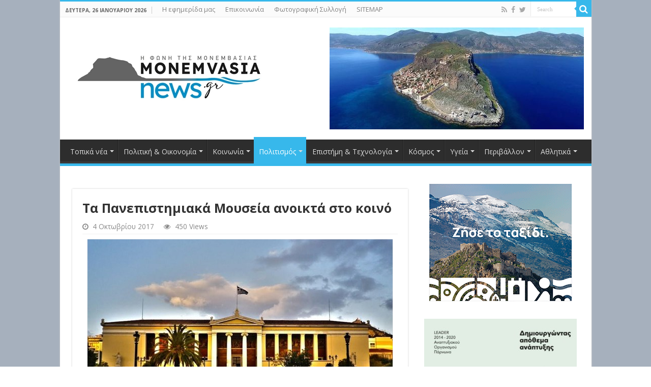

--- FILE ---
content_type: text/html; charset=UTF-8
request_url: https://www.monemvasianews.gr/%CF%84%CE%B1-%CF%80%CE%B1%CE%BD%CE%B5%CF%80%CE%B9%CF%83%CF%84%CE%B7%CE%BC%CE%B9%CE%B1%CE%BA%CE%AC-%CE%BC%CE%BF%CF%85%CF%83%CE%B5%CE%AF%CE%B1-%CE%B1%CE%BD%CE%BF%CE%B9%CE%BA%CF%84%CE%AC-%CF%83%CF%84/
body_size: 255764
content:
<!DOCTYPE html>
<html lang="el" prefix="og: http://ogp.me/ns#">
<head>
<meta charset="UTF-8" />
<link rel="pingback" href="https://www.monemvasianews.gr/xmlrpc.php" />
<title>Τα Πανεπιστημιακά Μουσεία ανοικτά στο κοινό &#8211; monemvasianews.gr</title>
<meta name='robots' content='max-image-preview:large' />
<link rel='dns-prefetch' href='//fonts.googleapis.com' />
<link rel="alternate" type="application/rss+xml" title="Ροή RSS &raquo; monemvasianews.gr" href="https://www.monemvasianews.gr/feed/" />
<link rel="alternate" type="application/rss+xml" title="Ροή Σχολίων &raquo; monemvasianews.gr" href="https://www.monemvasianews.gr/comments/feed/" />
		<!-- This site uses the Google Analytics by MonsterInsights plugin v9.10.0 - Using Analytics tracking - https://www.monsterinsights.com/ -->
							<script src="//www.googletagmanager.com/gtag/js?id=G-Q4C82DE2VF"  data-cfasync="false" data-wpfc-render="false" type="text/javascript" async></script>
			<script data-cfasync="false" data-wpfc-render="false" type="text/javascript">
				var mi_version = '9.10.0';
				var mi_track_user = true;
				var mi_no_track_reason = '';
								var MonsterInsightsDefaultLocations = {"page_location":"https:\/\/www.monemvasianews.gr\/%CF%84%CE%B1-%CF%80%CE%B1%CE%BD%CE%B5%CF%80%CE%B9%CF%83%CF%84%CE%B7%CE%BC%CE%B9%CE%B1%CE%BA%CE%AC-%CE%BC%CE%BF%CF%85%CF%83%CE%B5%CE%AF%CE%B1-%CE%B1%CE%BD%CE%BF%CE%B9%CE%BA%CF%84%CE%AC-%CF%83%CF%84\/"};
								if ( typeof MonsterInsightsPrivacyGuardFilter === 'function' ) {
					var MonsterInsightsLocations = (typeof MonsterInsightsExcludeQuery === 'object') ? MonsterInsightsPrivacyGuardFilter( MonsterInsightsExcludeQuery ) : MonsterInsightsPrivacyGuardFilter( MonsterInsightsDefaultLocations );
				} else {
					var MonsterInsightsLocations = (typeof MonsterInsightsExcludeQuery === 'object') ? MonsterInsightsExcludeQuery : MonsterInsightsDefaultLocations;
				}

								var disableStrs = [
										'ga-disable-G-Q4C82DE2VF',
									];

				/* Function to detect opted out users */
				function __gtagTrackerIsOptedOut() {
					for (var index = 0; index < disableStrs.length; index++) {
						if (document.cookie.indexOf(disableStrs[index] + '=true') > -1) {
							return true;
						}
					}

					return false;
				}

				/* Disable tracking if the opt-out cookie exists. */
				if (__gtagTrackerIsOptedOut()) {
					for (var index = 0; index < disableStrs.length; index++) {
						window[disableStrs[index]] = true;
					}
				}

				/* Opt-out function */
				function __gtagTrackerOptout() {
					for (var index = 0; index < disableStrs.length; index++) {
						document.cookie = disableStrs[index] + '=true; expires=Thu, 31 Dec 2099 23:59:59 UTC; path=/';
						window[disableStrs[index]] = true;
					}
				}

				if ('undefined' === typeof gaOptout) {
					function gaOptout() {
						__gtagTrackerOptout();
					}
				}
								window.dataLayer = window.dataLayer || [];

				window.MonsterInsightsDualTracker = {
					helpers: {},
					trackers: {},
				};
				if (mi_track_user) {
					function __gtagDataLayer() {
						dataLayer.push(arguments);
					}

					function __gtagTracker(type, name, parameters) {
						if (!parameters) {
							parameters = {};
						}

						if (parameters.send_to) {
							__gtagDataLayer.apply(null, arguments);
							return;
						}

						if (type === 'event') {
														parameters.send_to = monsterinsights_frontend.v4_id;
							var hookName = name;
							if (typeof parameters['event_category'] !== 'undefined') {
								hookName = parameters['event_category'] + ':' + name;
							}

							if (typeof MonsterInsightsDualTracker.trackers[hookName] !== 'undefined') {
								MonsterInsightsDualTracker.trackers[hookName](parameters);
							} else {
								__gtagDataLayer('event', name, parameters);
							}
							
						} else {
							__gtagDataLayer.apply(null, arguments);
						}
					}

					__gtagTracker('js', new Date());
					__gtagTracker('set', {
						'developer_id.dZGIzZG': true,
											});
					if ( MonsterInsightsLocations.page_location ) {
						__gtagTracker('set', MonsterInsightsLocations);
					}
										__gtagTracker('config', 'G-Q4C82DE2VF', {"forceSSL":"true","link_attribution":"true"} );
										window.gtag = __gtagTracker;										(function () {
						/* https://developers.google.com/analytics/devguides/collection/analyticsjs/ */
						/* ga and __gaTracker compatibility shim. */
						var noopfn = function () {
							return null;
						};
						var newtracker = function () {
							return new Tracker();
						};
						var Tracker = function () {
							return null;
						};
						var p = Tracker.prototype;
						p.get = noopfn;
						p.set = noopfn;
						p.send = function () {
							var args = Array.prototype.slice.call(arguments);
							args.unshift('send');
							__gaTracker.apply(null, args);
						};
						var __gaTracker = function () {
							var len = arguments.length;
							if (len === 0) {
								return;
							}
							var f = arguments[len - 1];
							if (typeof f !== 'object' || f === null || typeof f.hitCallback !== 'function') {
								if ('send' === arguments[0]) {
									var hitConverted, hitObject = false, action;
									if ('event' === arguments[1]) {
										if ('undefined' !== typeof arguments[3]) {
											hitObject = {
												'eventAction': arguments[3],
												'eventCategory': arguments[2],
												'eventLabel': arguments[4],
												'value': arguments[5] ? arguments[5] : 1,
											}
										}
									}
									if ('pageview' === arguments[1]) {
										if ('undefined' !== typeof arguments[2]) {
											hitObject = {
												'eventAction': 'page_view',
												'page_path': arguments[2],
											}
										}
									}
									if (typeof arguments[2] === 'object') {
										hitObject = arguments[2];
									}
									if (typeof arguments[5] === 'object') {
										Object.assign(hitObject, arguments[5]);
									}
									if ('undefined' !== typeof arguments[1].hitType) {
										hitObject = arguments[1];
										if ('pageview' === hitObject.hitType) {
											hitObject.eventAction = 'page_view';
										}
									}
									if (hitObject) {
										action = 'timing' === arguments[1].hitType ? 'timing_complete' : hitObject.eventAction;
										hitConverted = mapArgs(hitObject);
										__gtagTracker('event', action, hitConverted);
									}
								}
								return;
							}

							function mapArgs(args) {
								var arg, hit = {};
								var gaMap = {
									'eventCategory': 'event_category',
									'eventAction': 'event_action',
									'eventLabel': 'event_label',
									'eventValue': 'event_value',
									'nonInteraction': 'non_interaction',
									'timingCategory': 'event_category',
									'timingVar': 'name',
									'timingValue': 'value',
									'timingLabel': 'event_label',
									'page': 'page_path',
									'location': 'page_location',
									'title': 'page_title',
									'referrer' : 'page_referrer',
								};
								for (arg in args) {
																		if (!(!args.hasOwnProperty(arg) || !gaMap.hasOwnProperty(arg))) {
										hit[gaMap[arg]] = args[arg];
									} else {
										hit[arg] = args[arg];
									}
								}
								return hit;
							}

							try {
								f.hitCallback();
							} catch (ex) {
							}
						};
						__gaTracker.create = newtracker;
						__gaTracker.getByName = newtracker;
						__gaTracker.getAll = function () {
							return [];
						};
						__gaTracker.remove = noopfn;
						__gaTracker.loaded = true;
						window['__gaTracker'] = __gaTracker;
					})();
									} else {
										console.log("");
					(function () {
						function __gtagTracker() {
							return null;
						}

						window['__gtagTracker'] = __gtagTracker;
						window['gtag'] = __gtagTracker;
					})();
									}
			</script>
							<!-- / Google Analytics by MonsterInsights -->
		<script type="text/javascript">
/* <![CDATA[ */
window._wpemojiSettings = {"baseUrl":"https:\/\/s.w.org\/images\/core\/emoji\/14.0.0\/72x72\/","ext":".png","svgUrl":"https:\/\/s.w.org\/images\/core\/emoji\/14.0.0\/svg\/","svgExt":".svg","source":{"concatemoji":"https:\/\/www.monemvasianews.gr\/wp-includes\/js\/wp-emoji-release.min.js"}};
/*! This file is auto-generated */
!function(i,n){var o,s,e;function c(e){try{var t={supportTests:e,timestamp:(new Date).valueOf()};sessionStorage.setItem(o,JSON.stringify(t))}catch(e){}}function p(e,t,n){e.clearRect(0,0,e.canvas.width,e.canvas.height),e.fillText(t,0,0);var t=new Uint32Array(e.getImageData(0,0,e.canvas.width,e.canvas.height).data),r=(e.clearRect(0,0,e.canvas.width,e.canvas.height),e.fillText(n,0,0),new Uint32Array(e.getImageData(0,0,e.canvas.width,e.canvas.height).data));return t.every(function(e,t){return e===r[t]})}function u(e,t,n){switch(t){case"flag":return n(e,"\ud83c\udff3\ufe0f\u200d\u26a7\ufe0f","\ud83c\udff3\ufe0f\u200b\u26a7\ufe0f")?!1:!n(e,"\ud83c\uddfa\ud83c\uddf3","\ud83c\uddfa\u200b\ud83c\uddf3")&&!n(e,"\ud83c\udff4\udb40\udc67\udb40\udc62\udb40\udc65\udb40\udc6e\udb40\udc67\udb40\udc7f","\ud83c\udff4\u200b\udb40\udc67\u200b\udb40\udc62\u200b\udb40\udc65\u200b\udb40\udc6e\u200b\udb40\udc67\u200b\udb40\udc7f");case"emoji":return!n(e,"\ud83e\udef1\ud83c\udffb\u200d\ud83e\udef2\ud83c\udfff","\ud83e\udef1\ud83c\udffb\u200b\ud83e\udef2\ud83c\udfff")}return!1}function f(e,t,n){var r="undefined"!=typeof WorkerGlobalScope&&self instanceof WorkerGlobalScope?new OffscreenCanvas(300,150):i.createElement("canvas"),a=r.getContext("2d",{willReadFrequently:!0}),o=(a.textBaseline="top",a.font="600 32px Arial",{});return e.forEach(function(e){o[e]=t(a,e,n)}),o}function t(e){var t=i.createElement("script");t.src=e,t.defer=!0,i.head.appendChild(t)}"undefined"!=typeof Promise&&(o="wpEmojiSettingsSupports",s=["flag","emoji"],n.supports={everything:!0,everythingExceptFlag:!0},e=new Promise(function(e){i.addEventListener("DOMContentLoaded",e,{once:!0})}),new Promise(function(t){var n=function(){try{var e=JSON.parse(sessionStorage.getItem(o));if("object"==typeof e&&"number"==typeof e.timestamp&&(new Date).valueOf()<e.timestamp+604800&&"object"==typeof e.supportTests)return e.supportTests}catch(e){}return null}();if(!n){if("undefined"!=typeof Worker&&"undefined"!=typeof OffscreenCanvas&&"undefined"!=typeof URL&&URL.createObjectURL&&"undefined"!=typeof Blob)try{var e="postMessage("+f.toString()+"("+[JSON.stringify(s),u.toString(),p.toString()].join(",")+"));",r=new Blob([e],{type:"text/javascript"}),a=new Worker(URL.createObjectURL(r),{name:"wpTestEmojiSupports"});return void(a.onmessage=function(e){c(n=e.data),a.terminate(),t(n)})}catch(e){}c(n=f(s,u,p))}t(n)}).then(function(e){for(var t in e)n.supports[t]=e[t],n.supports.everything=n.supports.everything&&n.supports[t],"flag"!==t&&(n.supports.everythingExceptFlag=n.supports.everythingExceptFlag&&n.supports[t]);n.supports.everythingExceptFlag=n.supports.everythingExceptFlag&&!n.supports.flag,n.DOMReady=!1,n.readyCallback=function(){n.DOMReady=!0}}).then(function(){return e}).then(function(){var e;n.supports.everything||(n.readyCallback(),(e=n.source||{}).concatemoji?t(e.concatemoji):e.wpemoji&&e.twemoji&&(t(e.twemoji),t(e.wpemoji)))}))}((window,document),window._wpemojiSettings);
/* ]]> */
</script>
<style id='wp-emoji-styles-inline-css' type='text/css'>

	img.wp-smiley, img.emoji {
		display: inline !important;
		border: none !important;
		box-shadow: none !important;
		height: 1em !important;
		width: 1em !important;
		margin: 0 0.07em !important;
		vertical-align: -0.1em !important;
		background: none !important;
		padding: 0 !important;
	}
</style>
<link rel='stylesheet' id='wp-block-library-css' href='https://www.monemvasianews.gr/wp-includes/css/dist/block-library/style.min.css' type='text/css' media='all' />
<style id='classic-theme-styles-inline-css' type='text/css'>
/*! This file is auto-generated */
.wp-block-button__link{color:#fff;background-color:#32373c;border-radius:9999px;box-shadow:none;text-decoration:none;padding:calc(.667em + 2px) calc(1.333em + 2px);font-size:1.125em}.wp-block-file__button{background:#32373c;color:#fff;text-decoration:none}
</style>
<style id='global-styles-inline-css' type='text/css'>
body{--wp--preset--color--black: #000000;--wp--preset--color--cyan-bluish-gray: #abb8c3;--wp--preset--color--white: #ffffff;--wp--preset--color--pale-pink: #f78da7;--wp--preset--color--vivid-red: #cf2e2e;--wp--preset--color--luminous-vivid-orange: #ff6900;--wp--preset--color--luminous-vivid-amber: #fcb900;--wp--preset--color--light-green-cyan: #7bdcb5;--wp--preset--color--vivid-green-cyan: #00d084;--wp--preset--color--pale-cyan-blue: #8ed1fc;--wp--preset--color--vivid-cyan-blue: #0693e3;--wp--preset--color--vivid-purple: #9b51e0;--wp--preset--gradient--vivid-cyan-blue-to-vivid-purple: linear-gradient(135deg,rgba(6,147,227,1) 0%,rgb(155,81,224) 100%);--wp--preset--gradient--light-green-cyan-to-vivid-green-cyan: linear-gradient(135deg,rgb(122,220,180) 0%,rgb(0,208,130) 100%);--wp--preset--gradient--luminous-vivid-amber-to-luminous-vivid-orange: linear-gradient(135deg,rgba(252,185,0,1) 0%,rgba(255,105,0,1) 100%);--wp--preset--gradient--luminous-vivid-orange-to-vivid-red: linear-gradient(135deg,rgba(255,105,0,1) 0%,rgb(207,46,46) 100%);--wp--preset--gradient--very-light-gray-to-cyan-bluish-gray: linear-gradient(135deg,rgb(238,238,238) 0%,rgb(169,184,195) 100%);--wp--preset--gradient--cool-to-warm-spectrum: linear-gradient(135deg,rgb(74,234,220) 0%,rgb(151,120,209) 20%,rgb(207,42,186) 40%,rgb(238,44,130) 60%,rgb(251,105,98) 80%,rgb(254,248,76) 100%);--wp--preset--gradient--blush-light-purple: linear-gradient(135deg,rgb(255,206,236) 0%,rgb(152,150,240) 100%);--wp--preset--gradient--blush-bordeaux: linear-gradient(135deg,rgb(254,205,165) 0%,rgb(254,45,45) 50%,rgb(107,0,62) 100%);--wp--preset--gradient--luminous-dusk: linear-gradient(135deg,rgb(255,203,112) 0%,rgb(199,81,192) 50%,rgb(65,88,208) 100%);--wp--preset--gradient--pale-ocean: linear-gradient(135deg,rgb(255,245,203) 0%,rgb(182,227,212) 50%,rgb(51,167,181) 100%);--wp--preset--gradient--electric-grass: linear-gradient(135deg,rgb(202,248,128) 0%,rgb(113,206,126) 100%);--wp--preset--gradient--midnight: linear-gradient(135deg,rgb(2,3,129) 0%,rgb(40,116,252) 100%);--wp--preset--font-size--small: 13px;--wp--preset--font-size--medium: 20px;--wp--preset--font-size--large: 36px;--wp--preset--font-size--x-large: 42px;--wp--preset--spacing--20: 0.44rem;--wp--preset--spacing--30: 0.67rem;--wp--preset--spacing--40: 1rem;--wp--preset--spacing--50: 1.5rem;--wp--preset--spacing--60: 2.25rem;--wp--preset--spacing--70: 3.38rem;--wp--preset--spacing--80: 5.06rem;--wp--preset--shadow--natural: 6px 6px 9px rgba(0, 0, 0, 0.2);--wp--preset--shadow--deep: 12px 12px 50px rgba(0, 0, 0, 0.4);--wp--preset--shadow--sharp: 6px 6px 0px rgba(0, 0, 0, 0.2);--wp--preset--shadow--outlined: 6px 6px 0px -3px rgba(255, 255, 255, 1), 6px 6px rgba(0, 0, 0, 1);--wp--preset--shadow--crisp: 6px 6px 0px rgba(0, 0, 0, 1);}:where(.is-layout-flex){gap: 0.5em;}:where(.is-layout-grid){gap: 0.5em;}body .is-layout-flow > .alignleft{float: left;margin-inline-start: 0;margin-inline-end: 2em;}body .is-layout-flow > .alignright{float: right;margin-inline-start: 2em;margin-inline-end: 0;}body .is-layout-flow > .aligncenter{margin-left: auto !important;margin-right: auto !important;}body .is-layout-constrained > .alignleft{float: left;margin-inline-start: 0;margin-inline-end: 2em;}body .is-layout-constrained > .alignright{float: right;margin-inline-start: 2em;margin-inline-end: 0;}body .is-layout-constrained > .aligncenter{margin-left: auto !important;margin-right: auto !important;}body .is-layout-constrained > :where(:not(.alignleft):not(.alignright):not(.alignfull)){max-width: var(--wp--style--global--content-size);margin-left: auto !important;margin-right: auto !important;}body .is-layout-constrained > .alignwide{max-width: var(--wp--style--global--wide-size);}body .is-layout-flex{display: flex;}body .is-layout-flex{flex-wrap: wrap;align-items: center;}body .is-layout-flex > *{margin: 0;}body .is-layout-grid{display: grid;}body .is-layout-grid > *{margin: 0;}:where(.wp-block-columns.is-layout-flex){gap: 2em;}:where(.wp-block-columns.is-layout-grid){gap: 2em;}:where(.wp-block-post-template.is-layout-flex){gap: 1.25em;}:where(.wp-block-post-template.is-layout-grid){gap: 1.25em;}.has-black-color{color: var(--wp--preset--color--black) !important;}.has-cyan-bluish-gray-color{color: var(--wp--preset--color--cyan-bluish-gray) !important;}.has-white-color{color: var(--wp--preset--color--white) !important;}.has-pale-pink-color{color: var(--wp--preset--color--pale-pink) !important;}.has-vivid-red-color{color: var(--wp--preset--color--vivid-red) !important;}.has-luminous-vivid-orange-color{color: var(--wp--preset--color--luminous-vivid-orange) !important;}.has-luminous-vivid-amber-color{color: var(--wp--preset--color--luminous-vivid-amber) !important;}.has-light-green-cyan-color{color: var(--wp--preset--color--light-green-cyan) !important;}.has-vivid-green-cyan-color{color: var(--wp--preset--color--vivid-green-cyan) !important;}.has-pale-cyan-blue-color{color: var(--wp--preset--color--pale-cyan-blue) !important;}.has-vivid-cyan-blue-color{color: var(--wp--preset--color--vivid-cyan-blue) !important;}.has-vivid-purple-color{color: var(--wp--preset--color--vivid-purple) !important;}.has-black-background-color{background-color: var(--wp--preset--color--black) !important;}.has-cyan-bluish-gray-background-color{background-color: var(--wp--preset--color--cyan-bluish-gray) !important;}.has-white-background-color{background-color: var(--wp--preset--color--white) !important;}.has-pale-pink-background-color{background-color: var(--wp--preset--color--pale-pink) !important;}.has-vivid-red-background-color{background-color: var(--wp--preset--color--vivid-red) !important;}.has-luminous-vivid-orange-background-color{background-color: var(--wp--preset--color--luminous-vivid-orange) !important;}.has-luminous-vivid-amber-background-color{background-color: var(--wp--preset--color--luminous-vivid-amber) !important;}.has-light-green-cyan-background-color{background-color: var(--wp--preset--color--light-green-cyan) !important;}.has-vivid-green-cyan-background-color{background-color: var(--wp--preset--color--vivid-green-cyan) !important;}.has-pale-cyan-blue-background-color{background-color: var(--wp--preset--color--pale-cyan-blue) !important;}.has-vivid-cyan-blue-background-color{background-color: var(--wp--preset--color--vivid-cyan-blue) !important;}.has-vivid-purple-background-color{background-color: var(--wp--preset--color--vivid-purple) !important;}.has-black-border-color{border-color: var(--wp--preset--color--black) !important;}.has-cyan-bluish-gray-border-color{border-color: var(--wp--preset--color--cyan-bluish-gray) !important;}.has-white-border-color{border-color: var(--wp--preset--color--white) !important;}.has-pale-pink-border-color{border-color: var(--wp--preset--color--pale-pink) !important;}.has-vivid-red-border-color{border-color: var(--wp--preset--color--vivid-red) !important;}.has-luminous-vivid-orange-border-color{border-color: var(--wp--preset--color--luminous-vivid-orange) !important;}.has-luminous-vivid-amber-border-color{border-color: var(--wp--preset--color--luminous-vivid-amber) !important;}.has-light-green-cyan-border-color{border-color: var(--wp--preset--color--light-green-cyan) !important;}.has-vivid-green-cyan-border-color{border-color: var(--wp--preset--color--vivid-green-cyan) !important;}.has-pale-cyan-blue-border-color{border-color: var(--wp--preset--color--pale-cyan-blue) !important;}.has-vivid-cyan-blue-border-color{border-color: var(--wp--preset--color--vivid-cyan-blue) !important;}.has-vivid-purple-border-color{border-color: var(--wp--preset--color--vivid-purple) !important;}.has-vivid-cyan-blue-to-vivid-purple-gradient-background{background: var(--wp--preset--gradient--vivid-cyan-blue-to-vivid-purple) !important;}.has-light-green-cyan-to-vivid-green-cyan-gradient-background{background: var(--wp--preset--gradient--light-green-cyan-to-vivid-green-cyan) !important;}.has-luminous-vivid-amber-to-luminous-vivid-orange-gradient-background{background: var(--wp--preset--gradient--luminous-vivid-amber-to-luminous-vivid-orange) !important;}.has-luminous-vivid-orange-to-vivid-red-gradient-background{background: var(--wp--preset--gradient--luminous-vivid-orange-to-vivid-red) !important;}.has-very-light-gray-to-cyan-bluish-gray-gradient-background{background: var(--wp--preset--gradient--very-light-gray-to-cyan-bluish-gray) !important;}.has-cool-to-warm-spectrum-gradient-background{background: var(--wp--preset--gradient--cool-to-warm-spectrum) !important;}.has-blush-light-purple-gradient-background{background: var(--wp--preset--gradient--blush-light-purple) !important;}.has-blush-bordeaux-gradient-background{background: var(--wp--preset--gradient--blush-bordeaux) !important;}.has-luminous-dusk-gradient-background{background: var(--wp--preset--gradient--luminous-dusk) !important;}.has-pale-ocean-gradient-background{background: var(--wp--preset--gradient--pale-ocean) !important;}.has-electric-grass-gradient-background{background: var(--wp--preset--gradient--electric-grass) !important;}.has-midnight-gradient-background{background: var(--wp--preset--gradient--midnight) !important;}.has-small-font-size{font-size: var(--wp--preset--font-size--small) !important;}.has-medium-font-size{font-size: var(--wp--preset--font-size--medium) !important;}.has-large-font-size{font-size: var(--wp--preset--font-size--large) !important;}.has-x-large-font-size{font-size: var(--wp--preset--font-size--x-large) !important;}
.wp-block-navigation a:where(:not(.wp-element-button)){color: inherit;}
:where(.wp-block-post-template.is-layout-flex){gap: 1.25em;}:where(.wp-block-post-template.is-layout-grid){gap: 1.25em;}
:where(.wp-block-columns.is-layout-flex){gap: 2em;}:where(.wp-block-columns.is-layout-grid){gap: 2em;}
.wp-block-pullquote{font-size: 1.5em;line-height: 1.6;}
</style>
<link rel='stylesheet' id='taqyeem-buttons-style-css' href='https://www.monemvasianews.gr/wp-content/plugins/taqyeem-buttons/assets/style.css' type='text/css' media='all' />
<link rel='stylesheet' id='taqyeem-style-css' href='https://www.monemvasianews.gr/wp-content/plugins/taqyeem/style.css' type='text/css' media='all' />
<link rel='stylesheet' id='wp-color-picker-css' href='https://www.monemvasianews.gr/wp-admin/css/color-picker.min.css' type='text/css' media='all' />
<link rel='stylesheet' id='colorbox-css-css' href='https://www.monemvasianews.gr/wp-content/plugins/wcp-openweather/assets/libs/colorbox/colorbox.css' type='text/css' media='all' />
<link rel='stylesheet' id='rpw-css-css' href='https://www.monemvasianews.gr/wp-content/plugins/wcp-openweather/assets/css/style.css' type='text/css' media='all' />
<link rel='stylesheet' id='rpw-theme-697712fd184ec-css-css' href='https://www.monemvasianews.gr/wp-content/plugins/wcp-openweather/theme/default/assets/css/style.css' type='text/css' media='all' />
<link rel='stylesheet' id='tie-style-css' href='https://www.monemvasianews.gr/wp-content/themes/sahifa/style.css' type='text/css' media='all' />
<link rel='stylesheet' id='tie-ilightbox-skin-css' href='https://www.monemvasianews.gr/wp-content/themes/sahifa/css/ilightbox/dark-skin/skin.css' type='text/css' media='all' />
<link rel='stylesheet' id='Open+Sans-css' href='https://fonts.googleapis.com/css?family=Open+Sans%3A300%2C300italic%2Cregular%2Citalic%2C600%2C600italic%2C700%2C700italic%2C800%2C800italic&#038;subset=latin%2Cgreek' type='text/css' media='all' />
<script type="text/javascript" src="https://www.monemvasianews.gr/wp-content/plugins/google-analytics-for-wordpress/assets/js/frontend-gtag.min.js" id="monsterinsights-frontend-script-js" async="async" data-wp-strategy="async"></script>
<script data-cfasync="false" data-wpfc-render="false" type="text/javascript" id='monsterinsights-frontend-script-js-extra'>/* <![CDATA[ */
var monsterinsights_frontend = {"js_events_tracking":"true","download_extensions":"doc,pdf,ppt,zip,xls,docx,pptx,xlsx","inbound_paths":"[{\"path\":\"\\\/go\\\/\",\"label\":\"affiliate\"},{\"path\":\"\\\/recommend\\\/\",\"label\":\"affiliate\"}]","home_url":"https:\/\/www.monemvasianews.gr","hash_tracking":"false","v4_id":"G-Q4C82DE2VF"};/* ]]> */
</script>
<script type="text/javascript" src="https://www.monemvasianews.gr/wp-includes/js/jquery/jquery.min.js" id="jquery-core-js"></script>
<script type="text/javascript" src="https://www.monemvasianews.gr/wp-includes/js/jquery/jquery-migrate.min.js" id="jquery-migrate-js"></script>
<script type="text/javascript" src="https://www.monemvasianews.gr/wp-content/plugins/taqyeem/js/tie.js" id="taqyeem-main-js"></script>
<script type="text/javascript" src="https://www.monemvasianews.gr/wp-content/plugins/wcp-openweather/assets/libs/colorbox/jquery.colorbox-min.js" id="colorbox-js-js"></script>
<script type="text/javascript" src="https://www.monemvasianews.gr/wp-includes/js/jquery/ui/core.min.js" id="jquery-ui-core-js"></script>
<script type="text/javascript" src="https://www.monemvasianews.gr/wp-includes/js/jquery/ui/mouse.min.js" id="jquery-ui-mouse-js"></script>
<script type="text/javascript" src="https://www.monemvasianews.gr/wp-includes/js/jquery/ui/draggable.min.js" id="jquery-ui-draggable-js"></script>
<script type="text/javascript" src="https://www.monemvasianews.gr/wp-includes/js/jquery/ui/slider.min.js" id="jquery-ui-slider-js"></script>
<script type="text/javascript" src="https://www.monemvasianews.gr/wp-includes/js/jquery/jquery.ui.touch-punch.js" id="jquery-touch-punch-js"></script>
<script type="text/javascript" src="https://www.monemvasianews.gr/wp-content/plugins/wcp-openweather/assets/libs/iris/iris.min.js" id="iris-js"></script>
<script type="text/javascript" id="rpw-gm-lib-js-extra">
/* <![CDATA[ */
var rpw_gapi = {"enabledGoogleMapsApi":"1","existsGoogleApiKey":"","emptyGoogleApiKeyMessage":"Google API key is required. Please, enter valid Google API Key in the \"API\" tab."};
/* ]]> */
</script>
<script type="text/javascript" src="https://www.monemvasianews.gr/wp-content/plugins/wcp-openweather/assets/js/googlemap.js" id="rpw-gm-lib-js"></script>
<script type="text/javascript" id="rpw-js-extra">
/* <![CDATA[ */
var ajax_rpw = {"base_url":"https:\/\/www.monemvasianews.gr","ajax_url":"https:\/\/www.monemvasianews.gr\/wp-admin\/admin-ajax.php","ajax_nonce":"e4eba947df"};
/* ]]> */
</script>
<script type="text/javascript" src="https://www.monemvasianews.gr/wp-content/plugins/wcp-openweather/assets/js/main.js" id="rpw-js"></script>
<script type="text/javascript" src="https://www.monemvasianews.gr/wp-content/plugins/wcp-openweather/theme/default/assets/js/main.js" id="rpw-theme-697712fd184ec-js"></script>
<link rel="https://api.w.org/" href="https://www.monemvasianews.gr/wp-json/" /><link rel="alternate" type="application/json" href="https://www.monemvasianews.gr/wp-json/wp/v2/posts/25406" /><link rel="EditURI" type="application/rsd+xml" title="RSD" href="https://www.monemvasianews.gr/xmlrpc.php?rsd" />
<meta name="generator" content="WordPress 6.4.7" />
<link rel="canonical" href="https://www.monemvasianews.gr/%cf%84%ce%b1-%cf%80%ce%b1%ce%bd%ce%b5%cf%80%ce%b9%cf%83%cf%84%ce%b7%ce%bc%ce%b9%ce%b1%ce%ba%ce%ac-%ce%bc%ce%bf%cf%85%cf%83%ce%b5%ce%af%ce%b1-%ce%b1%ce%bd%ce%bf%ce%b9%ce%ba%cf%84%ce%ac-%cf%83%cf%84/" />
<link rel='shortlink' href='https://www.monemvasianews.gr/?p=25406' />
<link rel="alternate" type="application/json+oembed" href="https://www.monemvasianews.gr/wp-json/oembed/1.0/embed?url=https%3A%2F%2Fwww.monemvasianews.gr%2F%25cf%2584%25ce%25b1-%25cf%2580%25ce%25b1%25ce%25bd%25ce%25b5%25cf%2580%25ce%25b9%25cf%2583%25cf%2584%25ce%25b7%25ce%25bc%25ce%25b9%25ce%25b1%25ce%25ba%25ce%25ac-%25ce%25bc%25ce%25bf%25cf%2585%25cf%2583%25ce%25b5%25ce%25af%25ce%25b1-%25ce%25b1%25ce%25bd%25ce%25bf%25ce%25b9%25ce%25ba%25cf%2584%25ce%25ac-%25cf%2583%25cf%2584%2F" />
<link rel="alternate" type="text/xml+oembed" href="https://www.monemvasianews.gr/wp-json/oembed/1.0/embed?url=https%3A%2F%2Fwww.monemvasianews.gr%2F%25cf%2584%25ce%25b1-%25cf%2580%25ce%25b1%25ce%25bd%25ce%25b5%25cf%2580%25ce%25b9%25cf%2583%25cf%2584%25ce%25b7%25ce%25bc%25ce%25b9%25ce%25b1%25ce%25ba%25ce%25ac-%25ce%25bc%25ce%25bf%25cf%2585%25cf%2583%25ce%25b5%25ce%25af%25ce%25b1-%25ce%25b1%25ce%25bd%25ce%25bf%25ce%25b9%25ce%25ba%25cf%2584%25ce%25ac-%25cf%2583%25cf%2584%2F&#038;format=xml" />
<script type='text/javascript'>
/* <![CDATA[ */
var taqyeem = {"ajaxurl":"https://www.monemvasianews.gr/wp-admin/admin-ajax.php" , "your_rating":"Your Rating:"};
/* ]]> */
</script>

<style type="text/css" media="screen">

</style>
<link rel="shortcut icon" href="http://www.monemvasianews.gr/wp-content/uploads/2014/03/favicon-13.jpg" title="Favicon" />
<!--[if IE]>
<script type="text/javascript">jQuery(document).ready(function (){ jQuery(".menu-item").has("ul").children("a").attr("aria-haspopup", "true");});</script>
<![endif]-->
<!--[if lt IE 9]>
<script src="https://www.monemvasianews.gr/wp-content/themes/sahifa/js/html5.js"></script>
<script src="https://www.monemvasianews.gr/wp-content/themes/sahifa/js/selectivizr-min.js"></script>
<![endif]-->
<!--[if IE 9]>
<link rel="stylesheet" type="text/css" media="all" href="https://www.monemvasianews.gr/wp-content/themes/sahifa/css/ie9.css" />
<![endif]-->
<!--[if IE 8]>
<link rel="stylesheet" type="text/css" media="all" href="https://www.monemvasianews.gr/wp-content/themes/sahifa/css/ie8.css" />
<![endif]-->
<!--[if IE 7]>
<link rel="stylesheet" type="text/css" media="all" href="https://www.monemvasianews.gr/wp-content/themes/sahifa/css/ie7.css" />
<![endif]-->


<meta name="viewport" content="width=device-width, initial-scale=1.0" />

<!-- Google tag (gtag.js) -->
<script async src="https://www.googletagmanager.com/gtag/js?id=G-EZ117CQG76"></script>
<script>
  window.dataLayer = window.dataLayer || [];
  function gtag(){dataLayer.push(arguments);}
  gtag('js', new Date());

  gtag('config', 'G-EZ117CQG76');
</script>

<style type="text/css" media="screen">

body{
	font-family: 'Open Sans';
	font-size : 16px;
}

.top-nav, .top-nav ul li a {
	font-size : 13px;
}

#main-nav, #main-nav ul li a{
	font-size : 14px;
}

.breaking-news span.breaking-news-title{
	font-family: 'Open Sans';
	font-size : 16px;
}

.post-title{
	font-family: 'Open Sans';
	font-size : 25px;
	font-weight: bold;
}

h2.post-box-title, h2.post-box-title a{
	font-size : 18px;
}

h3.post-box-title, h3.post-box-title a{
	font-size : 15px;
}

body.single .entry, body.page .entry{
	font-family: 'Open Sans';
	font-size : 14px;
}

.widget-top h4, .widget-top h4 a{
	font-family: 'Open Sans';
	font-size : 20px;
}

#featured-posts .featured-title h2 a{
	font-family: 'Open Sans';
	font-size : 14px;
}

#main-nav,
.cat-box-content,
#sidebar .widget-container,
.post-listing,
#commentform {
	border-bottom-color: #37b8eb;
}

.search-block .search-button,
#topcontrol,
#main-nav ul li.current-menu-item a,
#main-nav ul li.current-menu-item a:hover,
#main-nav ul li.current_page_parent a,
#main-nav ul li.current_page_parent a:hover,
#main-nav ul li.current-menu-parent a,
#main-nav ul li.current-menu-parent a:hover,
#main-nav ul li.current-page-ancestor a,
#main-nav ul li.current-page-ancestor a:hover,
.pagination span.current,
.share-post span.share-text,
.flex-control-paging li a.flex-active,
.ei-slider-thumbs li.ei-slider-element,
.review-percentage .review-item span span,
.review-final-score,
.button,
a.button,
a.more-link,
#main-content input[type="submit"],
.form-submit #submit,
#login-form .login-button,
.widget-feedburner .feedburner-subscribe,
input[type="submit"],
#buddypress button,
#buddypress a.button,
#buddypress input[type=submit],
#buddypress input[type=reset],
#buddypress ul.button-nav li a,
#buddypress div.generic-button a,
#buddypress .comment-reply-link,
#buddypress div.item-list-tabs ul li a span,
#buddypress div.item-list-tabs ul li.selected a,
#buddypress div.item-list-tabs ul li.current a,
#buddypress #members-directory-form div.item-list-tabs ul li.selected span,
#members-list-options a.selected,
#groups-list-options a.selected,
body.dark-skin #buddypress div.item-list-tabs ul li a span,
body.dark-skin #buddypress div.item-list-tabs ul li.selected a,
body.dark-skin #buddypress div.item-list-tabs ul li.current a,
body.dark-skin #members-list-options a.selected,
body.dark-skin #groups-list-options a.selected,
.search-block-large .search-button,
#featured-posts .flex-next:hover,
#featured-posts .flex-prev:hover,
a.tie-cart span.shooping-count,
.woocommerce span.onsale,
.woocommerce-page span.onsale ,
.woocommerce .widget_price_filter .ui-slider .ui-slider-handle,
.woocommerce-page .widget_price_filter .ui-slider .ui-slider-handle,
#check-also-close,
a.post-slideshow-next,
a.post-slideshow-prev,
.widget_price_filter .ui-slider .ui-slider-handle,
.quantity .minus:hover,
.quantity .plus:hover,
.mejs-container .mejs-controls .mejs-time-rail .mejs-time-current,
#reading-position-indicator  {
	background-color:#37b8eb;
}

::-webkit-scrollbar-thumb{
	background-color:#37b8eb !important;
}

#theme-footer,
#theme-header,
.top-nav ul li.current-menu-item:before,
#main-nav .menu-sub-content ,
#main-nav ul ul,
#check-also-box {
	border-top-color: #37b8eb;
}

.search-block:after {
	border-right-color:#37b8eb;
}

body.rtl .search-block:after {
	border-left-color:#37b8eb;
}

#main-nav ul > li.menu-item-has-children:hover > a:after,
#main-nav ul > li.mega-menu:hover > a:after {
	border-color:transparent transparent #37b8eb;
}

.widget.timeline-posts li a:hover,
.widget.timeline-posts li a:hover span.tie-date {
	color: #37b8eb;
}

.widget.timeline-posts li a:hover span.tie-date:before {
	background: #37b8eb;
	border-color: #37b8eb;
}

#order_review,
#order_review_heading {
	border-color: #37b8eb;
}


.background-cover{
	background-color:#a6b0bd !important;
	background-image : url('') !important;
	filter: progid:DXImageTransform.Microsoft.AlphaImageLoader(src='',sizingMethod='scale') !important;
	-ms-filter: "progid:DXImageTransform.Microsoft.AlphaImageLoader(src='',sizingMethod='scale')" !important;
}
	
.top-nav ul li a:hover, .top-nav ul li:hover > a, .top-nav ul :hover > a , .top-nav ul li.current-menu-item a {
	color: #299ddb;
}
		
#main-nav ul li a:hover, #main-nav ul li:hover > a, #main-nav ul :hover > a , #main-nav  ul ul li:hover > a, #main-nav  ul ul :hover > a {
	color: #299ddb;
}
		
</style>

		<script type="text/javascript">
			/* <![CDATA[ */
				var sf_position = '0';
				var sf_templates = "<a href=\"{search_url_escaped}\">View All Results<\/a>";
				var sf_input = '.search-live';
				jQuery(document).ready(function(){
					jQuery(sf_input).ajaxyLiveSearch({"expand":false,"searchUrl":"https:\/\/www.monemvasianews.gr\/?s=%s","text":"Search","delay":500,"iwidth":180,"width":315,"ajaxUrl":"https:\/\/www.monemvasianews.gr\/wp-admin\/admin-ajax.php","rtl":0});
					jQuery(".live-search_ajaxy-selective-input").keyup(function() {
						var width = jQuery(this).val().length * 8;
						if(width < 50) {
							width = 50;
						}
						jQuery(this).width(width);
					});
					jQuery(".live-search_ajaxy-selective-search").click(function() {
						jQuery(this).find(".live-search_ajaxy-selective-input").focus();
					});
					jQuery(".live-search_ajaxy-selective-close").click(function() {
						jQuery(this).parent().remove();
					});
				});
			/* ]]> */
		</script>
				<style type="text/css" id="wp-custom-css">
			.widget-top h4, .cat-box-title h2 {
    float: left;
    margin-right: 10px;
    font-size: 20px;
    font-family: "Open Sans";
    font-weight: 600;
}
.wide-box li {
    overflow: hidden;
    padding: 16px 20px 8px;
    border-top: 1px solid #FFF;
    border-bottom: 1px solid #eaeaea;
    width: 50%;
    height: 125px;
}

.footer-widget-container h3 a {
	font-size:17px;
	line-height:22px;
}
.wp-caption {
    line-height: 19px;
    font-size: 15px;
}
.widget-container li h3 a {
	font-size:16px;
	line-height:22px;
}
article .entry p {
    margin-bottom: 20px;
    font-size: 16px;
    line-height: 25px;
}
.post-listing h3 a {
	font-size:17px;
	font-weight:600;
}
.innerFade li a {
	font-size:16px;
	font-family: "Open Sans",Sans-serif,  Arial;
}
.entry li {
	font-size:16px;
	line-height:25px;
}

		</style>
		<style id="wpforms-css-vars-root">
				:root {
					--wpforms-field-border-radius: 3px;
--wpforms-field-background-color: #ffffff;
--wpforms-field-border-color: rgba( 0, 0, 0, 0.25 );
--wpforms-field-text-color: rgba( 0, 0, 0, 0.7 );
--wpforms-label-color: rgba( 0, 0, 0, 0.85 );
--wpforms-label-sublabel-color: rgba( 0, 0, 0, 0.55 );
--wpforms-label-error-color: #d63637;
--wpforms-button-border-radius: 3px;
--wpforms-button-background-color: #066aab;
--wpforms-button-text-color: #ffffff;
--wpforms-field-size-input-height: 43px;
--wpforms-field-size-input-spacing: 15px;
--wpforms-field-size-font-size: 16px;
--wpforms-field-size-line-height: 19px;
--wpforms-field-size-padding-h: 14px;
--wpforms-field-size-checkbox-size: 16px;
--wpforms-field-size-sublabel-spacing: 5px;
--wpforms-field-size-icon-size: 1;
--wpforms-label-size-font-size: 16px;
--wpforms-label-size-line-height: 19px;
--wpforms-label-size-sublabel-font-size: 14px;
--wpforms-label-size-sublabel-line-height: 17px;
--wpforms-button-size-font-size: 17px;
--wpforms-button-size-height: 41px;
--wpforms-button-size-padding-h: 15px;
--wpforms-button-size-margin-top: 10px;

				}
			</style></head>
<body id="top" class="post-template-default single single-post postid-25406 single-format-standard lazy-enabled">

<div class="wrapper-outer">

	<div class="background-cover"></div>

	<aside id="slide-out">

			<div class="search-mobile">
			<form method="get" id="searchform-mobile" action="https://www.monemvasianews.gr/">
				<button class="search-button" type="submit" value="Search"><i class="fa fa-search"></i></button>
				<input type="text" id="s-mobile" name="s" title="Search" value="Search" onfocus="if (this.value == 'Search') {this.value = '';}" onblur="if (this.value == '') {this.value = 'Search';}"  />
			</form>
		</div><!-- .search-mobile /-->
	
			<div class="social-icons">
		<a class="ttip-none" title="Rss" href="https://www.monemvasianews.gr/feed/" target="_blank"><i class="fa fa-rss"></i></a><a class="ttip-none" title="Facebook" href="https://www.facebook.com/monemvasianewsgr" target="_blank"><i class="fa fa-facebook"></i></a><a class="ttip-none" title="Twitter" href="https://twitter.com/monemvas" target="_blank"><i class="fa fa-twitter"></i></a>
			</div>

	
		<div id="mobile-menu" ></div>
	</aside><!-- #slide-out /-->

		<div id="wrapper" class="boxed-all">
		<div class="inner-wrapper">

		<header id="theme-header" class="theme-header">
						<div id="top-nav" class="top-nav">
				<div class="container">

							<span class="today-date">Δευτέρα, 26 Ιανουαρίου 2026</span>
				<div class="top-menu"><ul id="menu-menu2" class="menu"><li id="menu-item-497" class="menu-item menu-item-type-post_type menu-item-object-page menu-item-497"><a href="https://www.monemvasianews.gr/%ce%b7-%ce%b5%cf%86%ce%b7%ce%bc%ce%b5%cf%81%ce%b9%ce%b4%ce%b1-%ce%bc%ce%b1%cf%83/">Η εφημερίδα μας</a></li>
<li id="menu-item-496" class="menu-item menu-item-type-post_type menu-item-object-page menu-item-496"><a href="https://www.monemvasianews.gr/%ce%b5%cf%80%ce%b9%ce%ba%ce%bf%ce%b9%ce%bd%cf%89%ce%bd%ce%b9%ce%b1/">Επικοινωνία</a></li>
<li id="menu-item-574" class="menu-item menu-item-type-post_type menu-item-object-page menu-item-574"><a href="https://www.monemvasianews.gr/%cf%86%cf%89%cf%84%ce%bf%ce%b3%cf%81%ce%b1%cf%86%ce%b9%ce%ba%ce%ae-%cf%83%cf%85%ce%bb%ce%bb%ce%bf%ce%b3%ce%ae/">Φωτογραφική Συλλογή</a></li>
<li id="menu-item-500" class="menu-item menu-item-type-post_type menu-item-object-page menu-item-500"><a href="https://www.monemvasianews.gr/sitemap-2/">SITEMAP</a></li>
</ul></div>
						<div class="search-block">
						<form method="get" id="searchform-header" action="https://www.monemvasianews.gr/">
							<button class="search-button" type="submit" value="Search"><i class="fa fa-search"></i></button>
							<input class="search-live" type="text" id="s-header" name="s" title="Search" value="Search" onfocus="if (this.value == 'Search') {this.value = '';}" onblur="if (this.value == '') {this.value = 'Search';}"  />
						</form>
					</div><!-- .search-block /-->
			<div class="social-icons">
		<a class="ttip-none" title="Rss" href="https://www.monemvasianews.gr/feed/" target="_blank"><i class="fa fa-rss"></i></a><a class="ttip-none" title="Facebook" href="https://www.facebook.com/monemvasianewsgr" target="_blank"><i class="fa fa-facebook"></i></a><a class="ttip-none" title="Twitter" href="https://twitter.com/monemvas" target="_blank"><i class="fa fa-twitter"></i></a>
			</div>

	
	
				</div><!-- .container /-->
			</div><!-- .top-menu /-->
			
		<div class="header-content">

					<a id="slide-out-open" class="slide-out-open" href="#"><span></span></a>
		
			<div class="logo" style=" margin-top:15px;">
			<h2>								<a title="monemvasianews.gr" href="https://www.monemvasianews.gr/">
					<img src="https://www.monemvasianews.gr/wp-content/uploads/2025/08/monemvasianews_logo.jpg" alt="monemvasianews.gr"  /><strong>monemvasianews.gr η Φωνή της Μονεμβασίας</strong>
				</a>
			</h2>			</div><!-- .logo /-->
			<div class="e3lan e3lan-top">
			<a href="" title="" >
				<img src="https://www.monemvasianews.gr/wp-content/uploads/2024/02/monemvasia_2.jpg" alt="" />
			</a>
				</div>			<div class="clear"></div>

		</div>
													<nav id="main-nav">
				<div class="container">

				
					<div class="main-menu"><ul id="menu-menu1" class="menu"><li id="menu-item-463" class="menu-item menu-item-type-taxonomy menu-item-object-category menu-item-has-children menu-item-463 mega-menu mega-recent-featured "><a href="https://www.monemvasianews.gr/category/%cf%84%ce%bf%cf%80%ce%b9%ce%ba%ce%ac-%ce%bd%ce%ad%ce%b1/">Τοπικά νέα</a>
<div class="mega-menu-block menu-sub-content">

<ul class="mega-recent-featured-list sub-list">
	<li id="menu-item-816" class="menu-item menu-item-type-custom menu-item-object-custom menu-item-816"><a href="https://www.monemvasianews.gr/ta-giortina-ths-forese-h-polh-tis-monemvasias/">Τα γιορτινά της φόρεσε η πόλη της Μονεμβασίας</a></li>
	<li id="menu-item-815" class="menu-item menu-item-type-custom menu-item-object-custom menu-item-815"><a href="https://www.monemvasianews.gr/o-chrisovoylos-logos-toy-aftokratora-an/">Ο Χρυσόβουλος Λόγος του Αυτοκράτορα Ανδρόνικου επιστρέφει στη Μονεμβασία</a></li>
	<li id="menu-item-814" class="menu-item menu-item-type-custom menu-item-object-custom menu-item-814"><a href="https://www.monemvasianews.gr/oi-yperaionovies-elies-sto-dimo-monem/">Οι υπεραιωνόβιες ελιές στο Δήμο Μονεμβασίας πρέπει άμεσα να προστατευτούν</a></li>
</ul>

<div class="mega-menu-content">
<div class="mega-recent-post"><div class="post-thumbnail"><a class="mega-menu-link" href="https://www.monemvasianews.gr/monemvasia-aloviti-vgike-h-marina-apo/" title="Μονεμβασία: Αλώβητη βγήκε η Μαρίνα από την πρόσφατη κακοκαιρία"><img src="https://www.monemvasianews.gr/wp-content/uploads/2026/01/23.1.2026_monemvasia-aloviti-vgike-i-marina-apo-tin-prosfati-kakokairia-2.jpg" width="660" height="330" alt="Μονεμβασία: Αλώβητη βγήκε η Μαρίνα από την πρόσφατη κακοκαιρία" /><span class="fa overlay-icon"></span></a></div><h3 class="post-box-title"><a class="mega-menu-link" href="https://www.monemvasianews.gr/monemvasia-aloviti-vgike-h-marina-apo/" title="Μονεμβασία: Αλώβητη βγήκε η Μαρίνα από την πρόσφατη κακοκαιρία">Μονεμβασία: Αλώβητη βγήκε η Μαρίνα από την πρόσφατη κακοκαιρία</a></h3>
						<span class="tie-date"><i class="fa fa-clock-o"></i>23 Ιανουαρίου 2026</span>
						</div> <!-- mega-recent-post --><div class="mega-check-also"><ul><li><div class="post-thumbnail"><a class="mega-menu-link" href="https://www.monemvasianews.gr/dimos-monemvasias-kleista-paramenoyn/" title="Δήμος Μονεμβασίας: Κλειστά παραμένουν τα σχολεία αύριο Τετάρτη (21/1)"><img src="https://www.monemvasianews.gr/wp-content/uploads/2015/12/9.12.2015_Εγκαινιάστηκε-στη-Νεάπολη-ο-Παιδικός-και-Βρεφονηπιακός-Σταθμός_2-55x55.jpg" width="110" height="75" alt="Δήμος Μονεμβασίας: Κλειστά παραμένουν τα σχολεία αύριο Τετάρτη (21/1)" /><span class="fa overlay-icon"></span></a></div><h3 class="post-box-title"><a class="mega-menu-link" href="https://www.monemvasianews.gr/dimos-monemvasias-kleista-paramenoyn/" title="Δήμος Μονεμβασίας: Κλειστά παραμένουν τα σχολεία αύριο Τετάρτη (21/1)">Δήμος Μονεμβασίας: Κλειστά παραμένουν τα σχολεία αύριο Τετάρτη (21/1)</a></h3><span class="tie-date"><i class="fa fa-clock-o"></i>20 Ιανουαρίου 2026</span></li><li><div class="post-thumbnail"><a class="mega-menu-link" href="https://www.monemvasianews.gr/monemvasia-me-lamprotita-eortastikan/" title="Μονεμβασία: Με λαμπρότητα εορτάστηκαν τα Άγια Θεοφάνεια"><img src="https://www.monemvasianews.gr/wp-content/uploads/2026/01/7.1.2026_monemvasia-me-lamprotita-eirtastikan-ta-agia-theofaneia-1-110x75.jpg" width="110" height="75" alt="Μονεμβασία: Με λαμπρότητα εορτάστηκαν τα Άγια Θεοφάνεια" /><span class="fa overlay-icon"></span></a></div><h3 class="post-box-title"><a class="mega-menu-link" href="https://www.monemvasianews.gr/monemvasia-me-lamprotita-eortastikan/" title="Μονεμβασία: Με λαμπρότητα εορτάστηκαν τα Άγια Θεοφάνεια">Μονεμβασία: Με λαμπρότητα εορτάστηκαν τα Άγια Θεοφάνεια</a></h3><span class="tie-date"><i class="fa fa-clock-o"></i>7 Ιανουαρίου 2026</span></li><li><div class="post-thumbnail"><a class="mega-menu-link" href="https://www.monemvasianews.gr/h-paralia-ampelakia-ekpempei-sos-sygken/" title="Η παραλία Αμπελάκια εκπέμπει SOS &#8211; Συγκέντρωση διαμαρτυρίας"><img src="https://www.monemvasianews.gr/wp-content/uploads/2026/01/3.1.2026_h-paralia-ampelakia-ekpempei-sos-110x75.jpg" width="110" height="75" alt="Η παραλία Αμπελάκια εκπέμπει SOS &#8211; Συγκέντρωση διαμαρτυρίας" /><span class="fa overlay-icon"></span></a></div><h3 class="post-box-title"><a class="mega-menu-link" href="https://www.monemvasianews.gr/h-paralia-ampelakia-ekpempei-sos-sygken/" title="Η παραλία Αμπελάκια εκπέμπει SOS &#8211; Συγκέντρωση διαμαρτυρίας">Η παραλία Αμπελάκια εκπέμπει SOS &#8211; Συγκέντρωση διαμαρτυρίας</a></h3><span class="tie-date"><i class="fa fa-clock-o"></i>3 Ιανουαρίου 2026</span></li></ul></div> <!-- mega-check-also -->
</div><!-- .mega-menu-content --> 
</div><!-- .mega-menu-block --> 
</li>
<li id="menu-item-425" class="menu-item menu-item-type-taxonomy menu-item-object-category menu-item-has-children menu-item-425 mega-menu mega-recent-featured "><a href="https://www.monemvasianews.gr/category/%cf%80%ce%bf%ce%bb%ce%b9%cf%84%ce%b9%ce%ba%ce%ae/">Πολιτική &amp; Οικονομία</a>
<div class="mega-menu-block menu-sub-content">

<ul class="mega-recent-featured-list sub-list">
	<li id="menu-item-35712" class="menu-item menu-item-type-custom menu-item-object-custom menu-item-35712"><a href="https://www.monemvasianews.gr/ton-apologismo-toy-programatos-leader-ekane-h-anapt/">Τον απολογισμό του Προγράμματος LEADER 2014–2020 έκανε η Αναπτυξιακή Πάρνωνα</a></li>
	<li id="menu-item-35713" class="menu-item menu-item-type-custom menu-item-object-custom menu-item-35713"><a href="https://www.monemvasianews.gr/stin-korifi-tis-pagkosmias-listas-taste-atlas/">Στην κορυφή της παγκόσμιας λίστας Taste Atlas οι ελαιώνες Σακελλαρόπουλου</a></li>
	<li id="menu-item-35711" class="menu-item menu-item-type-custom menu-item-object-custom menu-item-35711"><a href="https://www.monemvasianews.gr/dievrimeni-synedriasi-tis-poee-stin-k/">Διευρυμένη συνεδρίαση της ΠΟΕΕ στην Καλαμάτα</a></li>
</ul>

<div class="mega-menu-content">
<div class="mega-recent-post"><div class="post-thumbnail"><a class="mega-menu-link" href="https://www.monemvasianews.gr/paratasi-dyo-eton-sti-nomimopoihsh-af/" title="Παράταση δύο ετών στη νομιμοποίηση αυθαιρέτων"><img src="https://www.monemvasianews.gr/wp-content/uploads/2016/09/2.9.2016_Έρχεται-ο-νέος-Νόμος-για-την-αυθαίρετη-δόμηση-600x330.jpg" width="660" height="330" alt="Παράταση δύο ετών στη νομιμοποίηση αυθαιρέτων" /><span class="fa overlay-icon"></span></a></div><h3 class="post-box-title"><a class="mega-menu-link" href="https://www.monemvasianews.gr/paratasi-dyo-eton-sti-nomimopoihsh-af/" title="Παράταση δύο ετών στη νομιμοποίηση αυθαιρέτων">Παράταση δύο ετών στη νομιμοποίηση αυθαιρέτων</a></h3>
						<span class="tie-date"><i class="fa fa-clock-o"></i>23 Ιανουαρίου 2026</span>
						</div> <!-- mega-recent-post --><div class="mega-check-also"><ul><li><div class="post-thumbnail"><a class="mega-menu-link" href="https://www.monemvasianews.gr/sti-vouli-i-topothetisi-anemogenitrion/" title="Στη Βουλή η τοποθέτηση ανεμογεννητριών στον Πάρνωνα"><img src="https://www.monemvasianews.gr/wp-content/uploads/2026/01/13.1.2026_save-parnonas-1-110x75.jpg" width="110" height="75" alt="Στη Βουλή η τοποθέτηση ανεμογεννητριών στον Πάρνωνα" /><span class="fa overlay-icon"></span></a></div><h3 class="post-box-title"><a class="mega-menu-link" href="https://www.monemvasianews.gr/sti-vouli-i-topothetisi-anemogenitrion/" title="Στη Βουλή η τοποθέτηση ανεμογεννητριών στον Πάρνωνα">Στη Βουλή η τοποθέτηση ανεμογεννητριών στον Πάρνωνα</a></h3><span class="tie-date"><i class="fa fa-clock-o"></i>23 Ιανουαρίου 2026</span></li><li><div class="post-thumbnail"><a class="mega-menu-link" href="https://www.monemvasianews.gr/ta-krasia-tis-peloponnisoy-stin-egli/" title="Τα κρασιά της Πελοποννήσου στην Αίγλη Ζαππείου"><img src="https://www.monemvasianews.gr/wp-content/uploads/2022/02/10.2.2022_Το-Peloponnese-Wine-Festival-επιστρέφει-μετά-από-2-χρόνια-απουσίας-55x55.jpg" width="110" height="75" alt="Τα κρασιά της Πελοποννήσου στην Αίγλη Ζαππείου" /><span class="fa overlay-icon"></span></a></div><h3 class="post-box-title"><a class="mega-menu-link" href="https://www.monemvasianews.gr/ta-krasia-tis-peloponnisoy-stin-egli/" title="Τα κρασιά της Πελοποννήσου στην Αίγλη Ζαππείου">Τα κρασιά της Πελοποννήσου στην Αίγλη Ζαππείου</a></h3><span class="tie-date"><i class="fa fa-clock-o"></i>13 Ιανουαρίου 2026</span></li><li><div class="post-thumbnail"><a class="mega-menu-link" href="https://www.monemvasianews.gr/stin-korifi-tis-pagkosmias-katataxis/" title="Στην κορυφή της παγκόσμιας κατάταξης οι ελαιώνες Σακελλαρόπουλου"><img src="https://www.monemvasianews.gr/wp-content/uploads/2025/12/18.12.2025_stin-koryfi-tis-pagkosmias-katataxis-oi-elaiones-sakellaropoyloy-1-110x75.jpg" width="110" height="75" alt="Στην κορυφή της παγκόσμιας κατάταξης οι ελαιώνες Σακελλαρόπουλου" /><span class="fa overlay-icon"></span></a></div><h3 class="post-box-title"><a class="mega-menu-link" href="https://www.monemvasianews.gr/stin-korifi-tis-pagkosmias-katataxis/" title="Στην κορυφή της παγκόσμιας κατάταξης οι ελαιώνες Σακελλαρόπουλου">Στην κορυφή της παγκόσμιας κατάταξης οι ελαιώνες Σακελλαρόπουλου</a></h3><span class="tie-date"><i class="fa fa-clock-o"></i>18 Δεκεμβρίου 2025</span></li></ul></div> <!-- mega-check-also -->
</div><!-- .mega-menu-content --> 
</div><!-- .mega-menu-block --> 
</li>
<li id="menu-item-422" class="menu-item menu-item-type-taxonomy menu-item-object-category menu-item-has-children menu-item-422 mega-menu mega-recent-featured "><a href="https://www.monemvasianews.gr/category/%ce%ba%ce%bf%ce%b9%ce%bd%cf%89%ce%bd%ce%af%ce%b1/">Κοινωνία</a>
<div class="mega-menu-block menu-sub-content">

<ul class="mega-recent-featured-list sub-list">
	<li id="menu-item-1451" class="menu-item menu-item-type-custom menu-item-object-custom menu-item-1451"><a href="https://www.monemvasianews.gr/o-agios-georgios-voion-stolistike-kai/">Ο Άγιος Γεώργιος Βοιών στολίστηκε και υποδέχεται τα Χριστούγεννα</a></li>
	<li id="menu-item-827" class="menu-item menu-item-type-custom menu-item-object-custom menu-item-827"><a href="https://www.monemvasianews.gr/christoygenniatiki-ekdilosi-apo-to-sy/">Χριστουγεννιάτικη εκδήλωση από το Σύλλογο Φίλων της Μουσικής «Η Ταϋγέτη»</a></li>
	<li id="menu-item-825" class="menu-item menu-item-type-custom menu-item-object-custom menu-item-825"><a href="https://www.monemvasianews.gr/ta-prota-chionia-skorpisan-mageia-sto/">«Τα πρώτα χιόνια» σκόρπισαν μαγεία στον πολυχώρο Κυμοθόη</a></li>
</ul>

<div class="mega-menu-content">
<div class="mega-recent-post"><div class="post-thumbnail"><a class="mega-menu-link" href="https://www.monemvasianews.gr/entona-kairika-fainomena-avrio-tetarti/" title="Έντονα καιρικά φαινόμενα αύριο Τετάρτη (21/1) στη Λακωνία"><img src="https://www.monemvasianews.gr/wp-content/uploads/2015/02/6.2.2015_Δελτίο-έκτακτων-καιρικών-φαινομένων-590x330.jpg" width="660" height="330" alt="Έντονα καιρικά φαινόμενα αύριο Τετάρτη (21/1) στη Λακωνία" /><span class="fa overlay-icon"></span></a></div><h3 class="post-box-title"><a class="mega-menu-link" href="https://www.monemvasianews.gr/entona-kairika-fainomena-avrio-tetarti/" title="Έντονα καιρικά φαινόμενα αύριο Τετάρτη (21/1) στη Λακωνία">Έντονα καιρικά φαινόμενα αύριο Τετάρτη (21/1) στη Λακωνία</a></h3>
						<span class="tie-date"><i class="fa fa-clock-o"></i>20 Ιανουαρίου 2026</span>
						</div> <!-- mega-recent-post --><div class="mega-check-also"><ul><li><div class="post-thumbnail"><a class="mega-menu-link" href="https://www.monemvasianews.gr/kopi-tis-vasilopitas-sto-idryma-molaon/" title="Κοπή της Βασιλόπιτας στο Ίδρυμα Μολάων «Η Αγία Παρασκευή»"><img src="https://www.monemvasianews.gr/wp-content/uploads/2026/01/20.1.2026_kopi-vasolopitas-sto-idryma-molaon-5-110x75.jpg" width="110" height="75" alt="Κοπή της Βασιλόπιτας στο Ίδρυμα Μολάων «Η Αγία Παρασκευή»" /><span class="fa overlay-icon"></span></a></div><h3 class="post-box-title"><a class="mega-menu-link" href="https://www.monemvasianews.gr/kopi-tis-vasilopitas-sto-idryma-molaon/" title="Κοπή της Βασιλόπιτας στο Ίδρυμα Μολάων «Η Αγία Παρασκευή»">Κοπή της Βασιλόπιτας στο Ίδρυμα Μολάων «Η Αγία Παρασκευή»</a></h3><span class="tie-date"><i class="fa fa-clock-o"></i>20 Ιανουαρίου 2026</span></li><li><div class="post-thumbnail"><a class="mega-menu-link" href="https://www.monemvasianews.gr/doxa-anogeion-ethelontiki-aimodosia/" title="Δόξα Ανωγείων: Εθελοντική αιμοδοσία &#8211; 30 χρόνια προσφοράς και αλληλεγγύης"><img src="https://www.monemvasianews.gr/wp-content/uploads/2018/12/16.12.2018_Εθελοντική-αιμοδοσία-από-τον-Προοδευτικό-Σύλλογο-Μολάων-55x55.jpg" width="110" height="75" alt="Δόξα Ανωγείων: Εθελοντική αιμοδοσία &#8211; 30 χρόνια προσφοράς και αλληλεγγύης" /><span class="fa overlay-icon"></span></a></div><h3 class="post-box-title"><a class="mega-menu-link" href="https://www.monemvasianews.gr/doxa-anogeion-ethelontiki-aimodosia/" title="Δόξα Ανωγείων: Εθελοντική αιμοδοσία &#8211; 30 χρόνια προσφοράς και αλληλεγγύης">Δόξα Ανωγείων: Εθελοντική αιμοδοσία &#8211; 30 χρόνια προσφοράς και αλληλεγγύης</a></h3><span class="tie-date"><i class="fa fa-clock-o"></i>5 Ιανουαρίου 2026</span></li><li><div class="post-thumbnail"><a class="mega-menu-link" href="https://www.monemvasianews.gr/simos-h-kardia-tis-elafonisoy-sta-chron/" title="Σίμος: Η καρδιά της Ελαφονήσου στα χρόνια των Πειρατών (βίντεο)"><img src="https://www.monemvasianews.gr/wp-content/uploads/2020/12/10.12.2020_Περιβαλλοντικές-Οργανώσεις_Απροστάτευτο-οικοσύστημα-η-Ελαφόνησος_1-55x55.jpg" width="110" height="75" alt="Σίμος: Η καρδιά της Ελαφονήσου στα χρόνια των Πειρατών (βίντεο)" /><span class="fa overlay-icon"></span></a></div><h3 class="post-box-title"><a class="mega-menu-link" href="https://www.monemvasianews.gr/simos-h-kardia-tis-elafonisoy-sta-chron/" title="Σίμος: Η καρδιά της Ελαφονήσου στα χρόνια των Πειρατών (βίντεο)">Σίμος: Η καρδιά της Ελαφονήσου στα χρόνια των Πειρατών (βίντεο)</a></h3><span class="tie-date"><i class="fa fa-clock-o"></i>17 Δεκεμβρίου 2025</span></li></ul></div> <!-- mega-check-also -->
</div><!-- .mega-menu-content --> 
</div><!-- .mega-menu-block --> 
</li>
<li id="menu-item-426" class="menu-item menu-item-type-taxonomy menu-item-object-category current-post-ancestor current-menu-parent current-post-parent menu-item-has-children menu-item-426 mega-menu mega-recent-featured "><a href="https://www.monemvasianews.gr/category/%cf%80%ce%bf%ce%bb%ce%b9%cf%84%ce%b9%cf%83%ce%bc%cf%8c%cf%82/">Πολιτισμός</a>
<div class="mega-menu-block menu-sub-content">

<ul class="mega-recent-featured-list sub-list">
	<li id="menu-item-1065" class="menu-item menu-item-type-custom menu-item-object-custom menu-item-1065"><a href="https://www.monemvasianews.gr/dihmerida-afieromeni-sto-niko-kazant/">Διημερίδα αφιερωμένη στο Νίκο Καζαντζάκη στην Καλαμάτα</a></li>
	<li id="menu-item-829" class="menu-item menu-item-type-custom menu-item-object-custom menu-item-829"><a href="https://www.monemvasianews.gr/afieroma-sto-glypti-mixali-kassi/">Κινηματογραφική Λέσχη Μονεμβασίας: Αφιέρωμα στο γλύπτη Μιχάλη Κάσση</a></li>
	<li id="menu-item-1452" class="menu-item menu-item-type-custom menu-item-object-custom menu-item-1452"><a href="https://www.monemvasianews.gr/eikastiki-ekthesi-kallitechnon-sth-nea/">Εικαστική έκθεση καλλιτεχνών στη Νεάπολη από την Κωνσταντίνα Φαρμάκη</a></li>
</ul>

<div class="mega-menu-content">
<div class="mega-recent-post"><div class="post-thumbnail"><a class="mega-menu-link" href="https://www.monemvasianews.gr/to-treno-ths-peloponnhsoy-perna-apo-to/" title="Το τρένο της Πελοποννήσου περνά από το  Διεθνές Φεστιβάλ Ντοκιμαντέρ"><img src="https://www.monemvasianews.gr/wp-content/uploads/2025/11/25.11.2025_to-treno-peloponnhsoy-perna-apo-to-ntokimanter-2.jpg" width="660" height="330" alt="Το τρένο της Πελοποννήσου περνά από το  Διεθνές Φεστιβάλ Ντοκιμαντέρ" /><span class="fa overlay-icon"></span></a></div><h3 class="post-box-title"><a class="mega-menu-link" href="https://www.monemvasianews.gr/to-treno-ths-peloponnhsoy-perna-apo-to/" title="Το τρένο της Πελοποννήσου περνά από το  Διεθνές Φεστιβάλ Ντοκιμαντέρ">Το τρένο της Πελοποννήσου περνά από το  Διεθνές Φεστιβάλ Ντοκιμαντέρ</a></h3>
						<span class="tie-date"><i class="fa fa-clock-o"></i>25 Νοεμβρίου 2025</span>
						</div> <!-- mega-recent-post --><div class="mega-check-also"><ul><li><div class="post-thumbnail"><a class="mega-menu-link" href="https://www.monemvasianews.gr/endiaferoyses-ekdiloseis-sthn-kalam/" title="Ενδιαφέρουσες εκδηλώσεις στην Καλαμάτα στο πλαίσιο της δράσης «Ποιητικοί Δρόμοι»"><img src="https://www.monemvasianews.gr/wp-content/uploads/2025/10/15.10.2025_ekdiloseis-moysiko-scholeio-kalamatas-2-110x75.jpg" width="110" height="75" alt="Ενδιαφέρουσες εκδηλώσεις στην Καλαμάτα στο πλαίσιο της δράσης «Ποιητικοί Δρόμοι»" /><span class="fa overlay-icon"></span></a></div><h3 class="post-box-title"><a class="mega-menu-link" href="https://www.monemvasianews.gr/endiaferoyses-ekdiloseis-sthn-kalam/" title="Ενδιαφέρουσες εκδηλώσεις στην Καλαμάτα στο πλαίσιο της δράσης «Ποιητικοί Δρόμοι»">Ενδιαφέρουσες εκδηλώσεις στην Καλαμάτα στο πλαίσιο της δράσης «Ποιητικοί Δρόμοι»</a></h3><span class="tie-date"><i class="fa fa-clock-o"></i>15 Οκτωβρίου 2025</span></li><li><div class="post-thumbnail"><a class="mega-menu-link" href="https://www.monemvasianews.gr/me-epitychia-paroysiastike-to-vivlio-t/" title="Με επιτυχία παρουσιάστηκε το βιβλίο της Ζαχαρούλας Παπαδάκη για τον Νικηταρά (βίντεο)"><img src="https://www.monemvasianews.gr/wp-content/uploads/2025/09/12.9.2025_to-vivlio-gia-toν-nikhtara-paroysiazei-h-zacharoyla-papadakh-110x75.jpg" width="110" height="75" alt="Με επιτυχία παρουσιάστηκε το βιβλίο της Ζαχαρούλας Παπαδάκη για τον Νικηταρά (βίντεο)" /><span class="fa overlay-icon"></span></a></div><h3 class="post-box-title"><a class="mega-menu-link" href="https://www.monemvasianews.gr/me-epitychia-paroysiastike-to-vivlio-t/" title="Με επιτυχία παρουσιάστηκε το βιβλίο της Ζαχαρούλας Παπαδάκη για τον Νικηταρά (βίντεο)">Με επιτυχία παρουσιάστηκε το βιβλίο της Ζαχαρούλας Παπαδάκη για τον Νικηταρά (βίντεο)</a></h3><span class="tie-date"><i class="fa fa-clock-o"></i>3 Οκτωβρίου 2025</span></li><li><div class="post-thumbnail"><a class="mega-menu-link" href="https://www.monemvasianews.gr/paroysiasi-viografias-toy-gytheiati-a/" title="Παρουσίαση βιογραφίας του Γυθειάτη Ακαδημαϊκού Ιωάννη Ξανθάκη"><img src="https://www.monemvasianews.gr/wp-content/uploads/2025/09/30.9.2025_paroysiasi-viografias-toy-gytheiati-akadhmaikoy-ioanni-xanthaki-110x75.jpg" width="110" height="75" alt="Παρουσίαση βιογραφίας του Γυθειάτη Ακαδημαϊκού Ιωάννη Ξανθάκη" /><span class="fa overlay-icon"></span></a></div><h3 class="post-box-title"><a class="mega-menu-link" href="https://www.monemvasianews.gr/paroysiasi-viografias-toy-gytheiati-a/" title="Παρουσίαση βιογραφίας του Γυθειάτη Ακαδημαϊκού Ιωάννη Ξανθάκη">Παρουσίαση βιογραφίας του Γυθειάτη Ακαδημαϊκού Ιωάννη Ξανθάκη</a></h3><span class="tie-date"><i class="fa fa-clock-o"></i>30 Σεπτεμβρίου 2025</span></li></ul></div> <!-- mega-check-also -->
</div><!-- .mega-menu-content --> 
</div><!-- .mega-menu-block --> 
</li>
<li id="menu-item-421" class="menu-item menu-item-type-taxonomy menu-item-object-category menu-item-has-children menu-item-421 mega-menu mega-recent-featured "><a href="https://www.monemvasianews.gr/category/%ce%b5%cf%80%ce%b9%cf%83%cf%84%ce%ae%ce%bc%ce%b7-%cf%84%ce%b5%cf%87%ce%bd%ce%bf%ce%bb%ce%bf%ce%b3%ce%af%ce%b1/">Επιστήμη &amp; Τεχνολογία</a>
<div class="mega-menu-block menu-sub-content">

<ul class="mega-recent-featured-list sub-list">
	<li id="menu-item-1454" class="menu-item menu-item-type-custom menu-item-object-custom menu-item-1454"><a href="https://www.monemvasianews.gr/%cf%80%cf%8e%cf%82-%cf%84%ce%bf-%ce%ba%ce%b9%ce%bd%ce%b7%cf%84%cf%8c-%ce%b2%ce%bb%ce%ac%cf%80%cf%84%ce%b5%ce%b9-%cf%84%ce%b7%ce%bd-%cf%80%ce%b1%cf%81%ce%b1%ce%b3%cf%89%ce%b3%ce%b9%ce%ba%cf%8c%cf%84/">Πώς το κινητό βλάπτει την παραγωγικότητα</a></li>
	<li id="menu-item-1455" class="menu-item menu-item-type-custom menu-item-object-custom menu-item-1455"><a href="https://www.monemvasianews.gr/%cf%86%cf%8e%cf%84%ce%b1-%ce%b4%cf%81%cf%8c%ce%bc%ce%bf%cf%85-%cf%83%cf%84%ce%bf%ce%bd-%ce%b1%ce%ad%cf%81%ce%b1-%ce%ba%ce%b1%cf%84%ce%ac-%cf%80%ce%b1%cf%81%ce%b1%ce%b3%ce%b3%ce%b5%ce%bb%ce%af%ce%b1/">Φώτα δρόμου στον…αέρα, κατά παραγγελία</a></li>
	<li id="menu-item-1453" class="menu-item menu-item-type-custom menu-item-object-custom menu-item-1453"><a href="https://www.monemvasianews.gr/%ce%b4%ce%b5%ce%af%cf%84%ce%b5-%ce%b5%ce%ac%ce%bd-%cf%85%cf%80%ce%ae%cf%81%cf%87%ce%b1%ce%bd-%cf%83%cf%84%ce%bf%ce%b9%cf%87%ce%b5%ce%af%ce%b1-%cf%83%ce%b1%cf%82-%cf%83%cf%84%ce%b7-%ce%bc%ce%b5%ce%b3/">Δείτε εάν υπήρχαν στοιχεία σας στη μεγάλη διαρροή δεδομένων του Facebook</a></li>
</ul>

<div class="mega-menu-content">
<div class="mega-recent-post"><div class="post-thumbnail"><a class="mega-menu-link" href="https://www.monemvasianews.gr/%cf%84%ce%bf-%cf%84%ce%b1%cf%87%cf%8d%cf%84%ce%b5%cf%81%ce%bf-%cf%84%cf%81%ce%ad%ce%bd%ce%bf-%cf%83%cf%84%ce%bf%ce%bd-%ce%ba%cf%8c%cf%83%ce%bc%ce%bf-%cf%80%ce%b1%cf%81%ce%bf%cf%85%cf%83%ce%af%ce%b1/" title="Το ταχύτερο τρένο στον κόσμο παρουσίασε η Κίνα"><img src="https://www.monemvasianews.gr/wp-content/uploads/2024/02/12.2.2024_Το-ταχύτερο-τρένο-στον-κόσμο-παρουσίασε-η-Κίνα.jpeg" width="660" height="330" alt="Το ταχύτερο τρένο στον κόσμο παρουσίασε η Κίνα" /><span class="fa overlay-icon"></span></a></div><h3 class="post-box-title"><a class="mega-menu-link" href="https://www.monemvasianews.gr/%cf%84%ce%bf-%cf%84%ce%b1%cf%87%cf%8d%cf%84%ce%b5%cf%81%ce%bf-%cf%84%cf%81%ce%ad%ce%bd%ce%bf-%cf%83%cf%84%ce%bf%ce%bd-%ce%ba%cf%8c%cf%83%ce%bc%ce%bf-%cf%80%ce%b1%cf%81%ce%bf%cf%85%cf%83%ce%af%ce%b1/" title="Το ταχύτερο τρένο στον κόσμο παρουσίασε η Κίνα">Το ταχύτερο τρένο στον κόσμο παρουσίασε η Κίνα</a></h3>
						<span class="tie-date"><i class="fa fa-clock-o"></i>12 Φεβρουαρίου 2024</span>
						</div> <!-- mega-recent-post --><div class="mega-check-also"><ul><li><div class="post-thumbnail"><a class="mega-menu-link" href="https://www.monemvasianews.gr/%cf%83%cf%84%ce%bf%ce%bd-%ce%ba%cf%8c%cf%83%ce%bc%ce%bf-%cf%84%ce%b7%cf%82-%cf%80%ce%bb%ce%b7%cf%81%ce%bf%cf%86%ce%bf%cf%81%ce%b9%ce%ba%ce%ae%cf%82-%cf%84%ce%b1%ce%be%ce%b9%ce%b4%ce%b5%cf%8d%ce%b5/" title="Στον κόσμο της πληροφορικής ταξιδεύει τον κόσμο το Επιμελητήριο Αρκαδίας"><img src="https://www.monemvasianews.gr/wp-content/uploads/2023/05/27.5.2023_Στον-κόσμο-της-πληροφορικής-ταξιδεύει-τον-κόσμο-το-Επιμελητήριο-Αρκαδίας_1-55x55.jpg" width="110" height="75" alt="Στον κόσμο της πληροφορικής ταξιδεύει τον κόσμο το Επιμελητήριο Αρκαδίας" /><span class="fa overlay-icon"></span></a></div><h3 class="post-box-title"><a class="mega-menu-link" href="https://www.monemvasianews.gr/%cf%83%cf%84%ce%bf%ce%bd-%ce%ba%cf%8c%cf%83%ce%bc%ce%bf-%cf%84%ce%b7%cf%82-%cf%80%ce%bb%ce%b7%cf%81%ce%bf%cf%86%ce%bf%cf%81%ce%b9%ce%ba%ce%ae%cf%82-%cf%84%ce%b1%ce%be%ce%b9%ce%b4%ce%b5%cf%8d%ce%b5/" title="Στον κόσμο της πληροφορικής ταξιδεύει τον κόσμο το Επιμελητήριο Αρκαδίας">Στον κόσμο της πληροφορικής ταξιδεύει τον κόσμο το Επιμελητήριο Αρκαδίας</a></h3><span class="tie-date"><i class="fa fa-clock-o"></i>27 Μαΐου 2023</span></li><li><div class="post-thumbnail"><a class="mega-menu-link" href="https://www.monemvasianews.gr/%ce%b4%ce%b9%ce%b5%ce%b8%ce%bd%ce%ae%cf%82-%ce%b1%ce%b5%cf%81%ce%bf%ce%bb%ce%b9%ce%bc%ce%ad%ce%bd%ce%b1%cf%82-%ce%b1%ce%b8%ce%b7%ce%bd%cf%8e%ce%bd-%ce%bf%ce%bb%ce%bf%ce%ba%ce%bb%ce%b7%cf%81%cf%8e/" title="Διεθνής Αερολιμένας Αθηνών: Ολοκληρώθηκε το The Digital Gate IV"><img src="https://www.monemvasianews.gr/wp-content/uploads/2023/05/26.5.2023_Διεθνής-Αερολιμένας-Αθηνών-Ολοκληρώθηκε-το-The-Digital-Gate-IV-55x55.jpg" width="110" height="75" alt="Διεθνής Αερολιμένας Αθηνών: Ολοκληρώθηκε το The Digital Gate IV" /><span class="fa overlay-icon"></span></a></div><h3 class="post-box-title"><a class="mega-menu-link" href="https://www.monemvasianews.gr/%ce%b4%ce%b9%ce%b5%ce%b8%ce%bd%ce%ae%cf%82-%ce%b1%ce%b5%cf%81%ce%bf%ce%bb%ce%b9%ce%bc%ce%ad%ce%bd%ce%b1%cf%82-%ce%b1%ce%b8%ce%b7%ce%bd%cf%8e%ce%bd-%ce%bf%ce%bb%ce%bf%ce%ba%ce%bb%ce%b7%cf%81%cf%8e/" title="Διεθνής Αερολιμένας Αθηνών: Ολοκληρώθηκε το The Digital Gate IV">Διεθνής Αερολιμένας Αθηνών: Ολοκληρώθηκε το The Digital Gate IV</a></h3><span class="tie-date"><i class="fa fa-clock-o"></i>26 Μαΐου 2023</span></li><li><div class="post-thumbnail"><a class="mega-menu-link" href="https://www.monemvasianews.gr/%cf%83%cf%84%ce%b1-%cf%87%ce%b1%ce%bd%ce%b9%ce%ac-%cf%84%ce%bf-%ce%b4%ce%b9%ce%b5%ce%b8%ce%bd%ce%ad%cf%82-%cf%83%cf%85%ce%bd%ce%ad%ce%b4%cf%81%ce%b9%ce%bf-%ce%bf%ce%b9%ce%ba%ce%bf%ce%bb%ce%bf%ce%b3/" title="Στα Χανιά το διεθνές συνέδριο Οικολογικής Μηχανικής από 1-5/10"><img src="https://www.monemvasianews.gr/wp-content/uploads/2023/05/9.5.2023_Στα-Χανιά-το-διεθνές-συνέδριο-Οικολογικής-Μηχανικής-55x55.jpg" width="110" height="75" alt="Στα Χανιά το διεθνές συνέδριο Οικολογικής Μηχανικής από 1-5/10" /><span class="fa overlay-icon"></span></a></div><h3 class="post-box-title"><a class="mega-menu-link" href="https://www.monemvasianews.gr/%cf%83%cf%84%ce%b1-%cf%87%ce%b1%ce%bd%ce%b9%ce%ac-%cf%84%ce%bf-%ce%b4%ce%b9%ce%b5%ce%b8%ce%bd%ce%ad%cf%82-%cf%83%cf%85%ce%bd%ce%ad%ce%b4%cf%81%ce%b9%ce%bf-%ce%bf%ce%b9%ce%ba%ce%bf%ce%bb%ce%bf%ce%b3/" title="Στα Χανιά το διεθνές συνέδριο Οικολογικής Μηχανικής από 1-5/10">Στα Χανιά το διεθνές συνέδριο Οικολογικής Μηχανικής από 1-5/10</a></h3><span class="tie-date"><i class="fa fa-clock-o"></i>9 Μαΐου 2023</span></li></ul></div> <!-- mega-check-also -->
</div><!-- .mega-menu-content --> 
</div><!-- .mega-menu-block --> 
</li>
<li id="menu-item-423" class="menu-item menu-item-type-taxonomy menu-item-object-category menu-item-has-children menu-item-423 mega-menu mega-recent-featured "><a href="https://www.monemvasianews.gr/category/%ce%ba%cf%8c%cf%83%ce%bc%ce%bf%cf%82/">Κόσμος</a>
<div class="mega-menu-block menu-sub-content">

<ul class="mega-recent-featured-list sub-list">
	<li id="menu-item-1456" class="menu-item menu-item-type-custom menu-item-object-custom menu-item-1456"><a href="https://www.monemvasianews.gr/%ce%bf-%ce%bc%ce%b7%cf%84%cf%81%ce%bf%cf%80%ce%bf%ce%bb%ce%af%cf%84%ce%b7%cf%82-%cf%86%cf%89%ce%ba%ce%af%ce%b4%ce%bf%cf%82-%ce%ba-%ce%b8%ce%b5%cf%8c%ce%ba%cf%84%ce%b9%cf%83%cf%84%ce%bf%cf%82-%cf%83/">Ο Μητροπολίτης Φωκίδος κ. Θεόκτιστος στο Whitestone Νέας Υόρκης (VIDEO)</a></li>
	<li id="menu-item-1457" class="menu-item menu-item-type-custom menu-item-object-custom menu-item-1457"><a href="https://www.monemvasianews.gr/%ce%ba%ce%af%ce%bd%ce%b1-2-018-%cf%87%ce%b9%ce%bf%ce%bd%ce%ac%ce%bd%ce%b8%cf%81%cf%89%cf%80%ce%bf%ce%b9-%ce%ba%ce%b1%cf%84%ce%ad%ce%ba%cf%84%ce%b7%cf%83%ce%b1%ce%bd-%cf%84%ce%bf-%cf%87/">Κίνα: 2.018 χιονάνθρωποι «κατέκτησαν» το Χαρμπίν</a></li>
	<li id="menu-item-1459" class="menu-item menu-item-type-custom menu-item-object-custom menu-item-1459"><a href="https://www.monemvasianews.gr/%cf%83%ce%b1%ce%bd-%cf%83%ce%ae%ce%bc%ce%b5%cf%81%ce%b1-%ce%ad%cf%80%ce%b5%cf%83%ce%b5-%cf%84%ce%bf-%cf%84%ce%b5%ce%af%cf%87%ce%bf%cf%82-%cf%84%ce%bf%cf%85-%ce%b2%ce%b5%cf%81%ce%bf%ce%bb%ce%af%ce%bd/">Σαν σήμερα έπεσε το Τείχος του Βερολίνου</a></li>
</ul>

<div class="mega-menu-content">
<div class="mega-recent-post"><div class="post-thumbnail"><a class="mega-menu-link" href="https://www.monemvasianews.gr/%cf%84%ce%b1-200-%cf%87%cf%81%cf%8c%ce%bd%ce%b9%ce%b1-%ce%b1%cf%80%cf%8c-%cf%84%ce%b7%ce%bd-%ce%b5%cf%80%ce%b1%ce%bd%ce%ac%cf%83%cf%84%ce%b1%cf%83%ce%b7-%ce%b5%cf%8c%cf%81%cf%84%ce%b1%cf%83%ce%b5/" title="Τα 200 χρόνια από την Επανάσταση εόρτασε ο Φινλανδό-Ελληνικός Σύνδεσμος"><img src="https://www.monemvasianews.gr/wp-content/uploads/2021/11/3.11.2021_Τα-200-χρόνια-από-την-επανάσταση-εόρτασε-ο-Φινλανδό-Ελληνικός-Σύνδεσμος_1-640x330.jpg" width="660" height="330" alt="Τα 200 χρόνια από την Επανάσταση εόρτασε ο Φινλανδό-Ελληνικός Σύνδεσμος" /><span class="fa overlay-icon"></span></a></div><h3 class="post-box-title"><a class="mega-menu-link" href="https://www.monemvasianews.gr/%cf%84%ce%b1-200-%cf%87%cf%81%cf%8c%ce%bd%ce%b9%ce%b1-%ce%b1%cf%80%cf%8c-%cf%84%ce%b7%ce%bd-%ce%b5%cf%80%ce%b1%ce%bd%ce%ac%cf%83%cf%84%ce%b1%cf%83%ce%b7-%ce%b5%cf%8c%cf%81%cf%84%ce%b1%cf%83%ce%b5/" title="Τα 200 χρόνια από την Επανάσταση εόρτασε ο Φινλανδό-Ελληνικός Σύνδεσμος">Τα 200 χρόνια από την Επανάσταση εόρτασε ο Φινλανδό-Ελληνικός Σύνδεσμος</a></h3>
						<span class="tie-date"><i class="fa fa-clock-o"></i>3 Νοεμβρίου 2021</span>
						</div> <!-- mega-recent-post --><div class="mega-check-also"><ul><li><div class="post-thumbnail"><a class="mega-menu-link" href="https://www.monemvasianews.gr/%cf%84%ce%ad%ce%bb%ce%bf%cf%82-%ce%b5%cf%80%ce%bf%cf%87%ce%ae%cf%82-100-%cf%87%cf%81%cf%8c%ce%bd%ce%b9%ce%b1-%ce%bc%ce%b5%cf%84%ce%ac-%ce%b3%ce%b9%ce%b1-%ce%b5%ce%bb%ce%bb%ce%b7%ce%bd%ce%b9%ce%ba/" title="Τέλος εποχής 100 χρόνια μετά για ελληνικό εστιατόριο στο Ντιτρόιτ"><img src="https://www.monemvasianews.gr/wp-content/uploads/2021/06/22.6.2021_Τέλος-εποχής-100-χρόνια-μετά-για-ελληνικό-εστιατόριο-στο-Ντιτρόιτ-55x55.jpg" width="110" height="75" alt="Τέλος εποχής 100 χρόνια μετά για ελληνικό εστιατόριο στο Ντιτρόιτ" /><span class="fa overlay-icon"></span></a></div><h3 class="post-box-title"><a class="mega-menu-link" href="https://www.monemvasianews.gr/%cf%84%ce%ad%ce%bb%ce%bf%cf%82-%ce%b5%cf%80%ce%bf%cf%87%ce%ae%cf%82-100-%cf%87%cf%81%cf%8c%ce%bd%ce%b9%ce%b1-%ce%bc%ce%b5%cf%84%ce%ac-%ce%b3%ce%b9%ce%b1-%ce%b5%ce%bb%ce%bb%ce%b7%ce%bd%ce%b9%ce%ba/" title="Τέλος εποχής 100 χρόνια μετά για ελληνικό εστιατόριο στο Ντιτρόιτ">Τέλος εποχής 100 χρόνια μετά για ελληνικό εστιατόριο στο Ντιτρόιτ</a></h3><span class="tie-date"><i class="fa fa-clock-o"></i>22 Ιουνίου 2021</span></li><li><div class="post-thumbnail"><a class="mega-menu-link" href="https://www.monemvasianews.gr/%ce%b5%ce%b3%ce%ba%ce%b1%cf%84%ce%b1%ce%bb%ce%b5%ce%bb%ce%b5%ce%b9%ce%bc%ce%bc%ce%ad%ce%bd%ce%b1-%ce%ba%ce%ac%cf%83%cf%84%cf%81%ce%b1-%cf%80%ce%bf%cf%85-%cf%83%ce%bf%cf%85-%ce%ba%cf%8c%ce%b2%ce%bf/" title="Εγκαταλελειμμένα κάστρα που σου κόβουν την ανάσα"><img src="https://www.monemvasianews.gr/wp-content/uploads/2020/12/15.12.2020_Εγκαταλελειμμένα-κάστρα-που-σου-κόβουν-την-ανάσα-55x55.jpg" width="110" height="75" alt="Εγκαταλελειμμένα κάστρα που σου κόβουν την ανάσα" /><span class="fa overlay-icon"></span></a></div><h3 class="post-box-title"><a class="mega-menu-link" href="https://www.monemvasianews.gr/%ce%b5%ce%b3%ce%ba%ce%b1%cf%84%ce%b1%ce%bb%ce%b5%ce%bb%ce%b5%ce%b9%ce%bc%ce%bc%ce%ad%ce%bd%ce%b1-%ce%ba%ce%ac%cf%83%cf%84%cf%81%ce%b1-%cf%80%ce%bf%cf%85-%cf%83%ce%bf%cf%85-%ce%ba%cf%8c%ce%b2%ce%bf/" title="Εγκαταλελειμμένα κάστρα που σου κόβουν την ανάσα">Εγκαταλελειμμένα κάστρα που σου κόβουν την ανάσα</a></h3><span class="tie-date"><i class="fa fa-clock-o"></i>15 Δεκεμβρίου 2020</span></li><li><div class="post-thumbnail"><a class="mega-menu-link" href="https://www.monemvasianews.gr/%ce%b7-%ce%ba%ce%b1%cf%81%ce%b1%ce%bd%cf%84%ce%af%ce%bd%ce%b1-%ce%ba%ce%b1%ce%b8%ce%ac%cf%81%ce%b9%cf%83%ce%b5-%cf%84%ce%b1-%ce%ba%ce%b1%ce%bd%ce%ac%ce%bb%ce%b9%ce%b1-%cf%84%ce%b7%cf%82-%ce%b2%ce%b5/" title="Η καραντίνα καθάρισε τα κανάλια της Βενετίας (VIDEO)"><img src="https://www.monemvasianews.gr/wp-content/uploads/2020/03/18.3.2020_Η-καραντίνα-καθάρισε-τα-κανάλια-της-Βενετίας-55x55.jpg" width="110" height="75" alt="Η καραντίνα καθάρισε τα κανάλια της Βενετίας (VIDEO)" /><span class="fa overlay-icon"></span></a></div><h3 class="post-box-title"><a class="mega-menu-link" href="https://www.monemvasianews.gr/%ce%b7-%ce%ba%ce%b1%cf%81%ce%b1%ce%bd%cf%84%ce%af%ce%bd%ce%b1-%ce%ba%ce%b1%ce%b8%ce%ac%cf%81%ce%b9%cf%83%ce%b5-%cf%84%ce%b1-%ce%ba%ce%b1%ce%bd%ce%ac%ce%bb%ce%b9%ce%b1-%cf%84%ce%b7%cf%82-%ce%b2%ce%b5/" title="Η καραντίνα καθάρισε τα κανάλια της Βενετίας (VIDEO)">Η καραντίνα καθάρισε τα κανάλια της Βενετίας (VIDEO)</a></h3><span class="tie-date"><i class="fa fa-clock-o"></i>18 Μαρτίου 2020</span></li></ul></div> <!-- mega-check-also -->
</div><!-- .mega-menu-content --> 
</div><!-- .mega-menu-block --> 
</li>
<li id="menu-item-637" class="menu-item menu-item-type-taxonomy menu-item-object-category menu-item-has-children menu-item-637 mega-menu mega-recent-featured "><a href="https://www.monemvasianews.gr/category/%cf%85%ce%b3%ce%b5%ce%af%ce%b1/">Υγεία</a>
<div class="mega-menu-block menu-sub-content">

<ul class="mega-recent-featured-list sub-list">
	<li id="menu-item-1462" class="menu-item menu-item-type-custom menu-item-object-custom menu-item-1462"><a href="https://www.monemvasianews.gr/prokyrhjh-neon-theseon-sth-noshleytikh/">Προκήρυξη νέων θέσεων στη Νοσηλευτική Μονάδα Μολάων</a></li>
	<li id="menu-item-1461" class="menu-item menu-item-type-custom menu-item-object-custom menu-item-1461"><a href="https://www.monemvasianews.gr/symplhroma-diatrofhs-oi-viologikes-elies/">Συμπλήρωμα διατροφής οι βιολογικές ελιές Σακελλαρόπουλου</a></li>
	<li id="menu-item-1460" class="menu-item menu-item-type-custom menu-item-object-custom menu-item-1460"><a href="https://www.monemvasianews.gr/me-nees-nosokomeiakes-klines-anavath/">Με νέες νοσοκομειακές κλίνες αναβαθμίζεται η Νοσηλευτική Μονάδα Μολάων</a></li>
</ul>

<div class="mega-menu-content">
<div class="mega-recent-post"><div class="post-thumbnail"><a class="mega-menu-link" href="https://www.monemvasianews.gr/gia-ta-provlimata-toy-nosokomeioy-mol/" title="Για τα προβλήματα του Νοσοκομείου Μολάων ενημερώθηκε το Επιμελητήριο Λακωνίας"><img src="https://www.monemvasianews.gr/wp-content/uploads/2025/09/18.9.2025_gia-ta-provlimata-toy-nosokomeioy-molaon-enimerothike-to-epimelitirio-lakonias-1.jpg" width="660" height="330" alt="Για τα προβλήματα του Νοσοκομείου Μολάων ενημερώθηκε το Επιμελητήριο Λακωνίας" /><span class="fa overlay-icon"></span></a></div><h3 class="post-box-title"><a class="mega-menu-link" href="https://www.monemvasianews.gr/gia-ta-provlimata-toy-nosokomeioy-mol/" title="Για τα προβλήματα του Νοσοκομείου Μολάων ενημερώθηκε το Επιμελητήριο Λακωνίας">Για τα προβλήματα του Νοσοκομείου Μολάων ενημερώθηκε το Επιμελητήριο Λακωνίας</a></h3>
						<span class="tie-date"><i class="fa fa-clock-o"></i>18 Σεπτεμβρίου 2025</span>
						</div> <!-- mega-recent-post --><div class="mega-check-also"><ul><li><div class="post-thumbnail"><a class="mega-menu-link" href="https://www.monemvasianews.gr/sto-gythio-to-pampeloponnhsiako-syn/" title="Στο Γύθειο το 1ο Παμπελοποννησιακό Συνέδριο Αιματολογίας &#038; Ογκολογίας"><img src="https://www.monemvasianews.gr/wp-content/uploads/2025/09/16.9.2025_sto-gythio-to-pampeloponnhsiako-synedrio-aimatologias-3-110x75.jpg" width="110" height="75" alt="Στο Γύθειο το 1ο Παμπελοποννησιακό Συνέδριο Αιματολογίας &#038; Ογκολογίας" /><span class="fa overlay-icon"></span></a></div><h3 class="post-box-title"><a class="mega-menu-link" href="https://www.monemvasianews.gr/sto-gythio-to-pampeloponnhsiako-syn/" title="Στο Γύθειο το 1ο Παμπελοποννησιακό Συνέδριο Αιματολογίας &#038; Ογκολογίας">Στο Γύθειο το 1ο Παμπελοποννησιακό Συνέδριο Αιματολογίας &#038; Ογκολογίας</a></h3><span class="tie-date"><i class="fa fa-clock-o"></i>16 Σεπτεμβρίου 2025</span></li><li><div class="post-thumbnail"><a class="mega-menu-link" href="https://www.monemvasianews.gr/allagh-skytalhs-gia-to-nosokomeio-mol/" title="Αλλαγή σκυτάλης για το Νοσοκομείο Μολάων – Κ. Κορωνιός: Πετύχαμε το ακατόρθωτο"><img src="https://www.monemvasianews.gr/wp-content/uploads/2023/07/14.7.2023_Νοσοκομείο-Μολάων-Σε-λειτουργία-η-Μονάδα-Παραγωγής-Ιατρικού-Οξυγόνου-55x55.jpg" width="110" height="75" alt="Αλλαγή σκυτάλης για το Νοσοκομείο Μολάων – Κ. Κορωνιός: Πετύχαμε το ακατόρθωτο" /><span class="fa overlay-icon"></span></a></div><h3 class="post-box-title"><a class="mega-menu-link" href="https://www.monemvasianews.gr/allagh-skytalhs-gia-to-nosokomeio-mol/" title="Αλλαγή σκυτάλης για το Νοσοκομείο Μολάων – Κ. Κορωνιός: Πετύχαμε το ακατόρθωτο">Αλλαγή σκυτάλης για το Νοσοκομείο Μολάων – Κ. Κορωνιός: Πετύχαμε το ακατόρθωτο</a></h3><span class="tie-date"><i class="fa fa-clock-o"></i>7 Αυγούστου 2025</span></li><li><div class="post-thumbnail"><a class="mega-menu-link" href="https://www.monemvasianews.gr/kainotoma-anakalipsi-sto-lakoniko-ela/" title="Καινοτόμα ανακάλυψη στο λακωνικό ελαιόλαδο – Ο ρόλος των ελαιώνων Σακελλαρόπουλου"><img src="https://www.monemvasianews.gr/wp-content/uploads/2015/01/31.1.2015_Ισπανία-παραγωγή-ηλεκτρικής-ενέργειας-από-ελαιόλαδο-e1655393828582-55x55.jpg" width="110" height="75" alt="Καινοτόμα ανακάλυψη στο λακωνικό ελαιόλαδο – Ο ρόλος των ελαιώνων Σακελλαρόπουλου" /><span class="fa overlay-icon"></span></a></div><h3 class="post-box-title"><a class="mega-menu-link" href="https://www.monemvasianews.gr/kainotoma-anakalipsi-sto-lakoniko-ela/" title="Καινοτόμα ανακάλυψη στο λακωνικό ελαιόλαδο – Ο ρόλος των ελαιώνων Σακελλαρόπουλου">Καινοτόμα ανακάλυψη στο λακωνικό ελαιόλαδο – Ο ρόλος των ελαιώνων Σακελλαρόπουλου</a></h3><span class="tie-date"><i class="fa fa-clock-o"></i>1 Αυγούστου 2025</span></li></ul></div> <!-- mega-check-also -->
</div><!-- .mega-menu-content --> 
</div><!-- .mega-menu-block --> 
</li>
<li id="menu-item-424" class="menu-item menu-item-type-taxonomy menu-item-object-category menu-item-has-children menu-item-424 mega-menu mega-recent-featured "><a href="https://www.monemvasianews.gr/category/%cf%80%ce%b5%cf%81%ce%b9%ce%b2%ce%ac%ce%bb%ce%bb%ce%bf%ce%bd/">Περιβάλλον</a>
<div class="mega-menu-block menu-sub-content">

<ul class="mega-recent-featured-list sub-list">
	<li id="menu-item-1463" class="menu-item menu-item-type-custom menu-item-object-custom menu-item-1463"><a href="https://www.monemvasianews.gr/to-monopati-tis-therapias-stin-arkadia/">Το Μονοπάτι της Θεραπείας στην Αρκαδία περπατά ο ΕΟΣ Μολάων &#038; ΝΑ Λακωνίας</a></li>
	<li id="menu-item-1464" class="menu-item menu-item-type-custom menu-item-object-custom menu-item-1464"><a href="https://www.monemvasianews.gr/sygkedrosi-diamartyrias-kata-ton-an/">Συγκέντρωση διαμαρτυρίας κατά των ανεμογεννητριών στον Κοσμά Αρκαδίας</a></li>
	<li id="menu-item-1465" class="menu-item menu-item-type-custom menu-item-object-custom menu-item-1465"><a href="https://www.monemvasianews.gr/endiaferoysa-ekdilosi-sti-skala-gia-t/">Ενδιαφέρουσα εκδήλωση στη Σκάλα για τη διαχείριση των υδάτινων πόρων</a></li>
</ul>

<div class="mega-menu-content">
<div class="mega-recent-post"><div class="post-thumbnail"><a class="mega-menu-link" href="https://www.monemvasianews.gr/kosmas-arcadias-den-stamatame-ochi-anem/" title="Κοσμάς Αρκαδίας: Δεν σταματάμε – ΟΧΙ ανεμογεννήτριες στον Πάρνωνα"><img src="https://www.monemvasianews.gr/wp-content/uploads/2026/01/13.1.2026_save-parnonas-1.jpg" width="660" height="330" alt="Κοσμάς Αρκαδίας: Δεν σταματάμε – ΟΧΙ ανεμογεννήτριες στον Πάρνωνα" /><span class="fa overlay-icon"></span></a></div><h3 class="post-box-title"><a class="mega-menu-link" href="https://www.monemvasianews.gr/kosmas-arcadias-den-stamatame-ochi-anem/" title="Κοσμάς Αρκαδίας: Δεν σταματάμε – ΟΧΙ ανεμογεννήτριες στον Πάρνωνα">Κοσμάς Αρκαδίας: Δεν σταματάμε – ΟΧΙ ανεμογεννήτριες στον Πάρνωνα</a></h3>
						<span class="tie-date"><i class="fa fa-clock-o"></i>13 Ιανουαρίου 2026</span>
						</div> <!-- mega-recent-post --><div class="mega-check-also"><ul><li><div class="post-thumbnail"><a class="mega-menu-link" href="https://www.monemvasianews.gr/oxi-stin-topothetisi-anemogenitrion-ston-parnona/" title="ΟΧΙ στην τοποθέτηση ανεμογεννητριών στον Πάρνωνα"><img src="https://www.monemvasianews.gr/wp-content/uploads/2026/01/8.1.2026_oxi-stin-egkatastasi-anemogenitrion-ston-parnona-110x75.jpg" width="110" height="75" alt="ΟΧΙ στην τοποθέτηση ανεμογεννητριών στον Πάρνωνα" /><span class="fa overlay-icon"></span></a></div><h3 class="post-box-title"><a class="mega-menu-link" href="https://www.monemvasianews.gr/oxi-stin-topothetisi-anemogenitrion-ston-parnona/" title="ΟΧΙ στην τοποθέτηση ανεμογεννητριών στον Πάρνωνα">ΟΧΙ στην τοποθέτηση ανεμογεννητριών στον Πάρνωνα</a></h3><span class="tie-date"><i class="fa fa-clock-o"></i>8 Ιανουαρίου 2026</span></li><li><div class="post-thumbnail"><a class="mega-menu-link" href="https://www.monemvasianews.gr/sigkendrosi-diamartirias-ston-kosma/" title="Συγκέντρωση διαμαρτυρίας στον Κοσμά κατά των ανεμογεννητριών στον Πάρνωνα"><img src="https://www.monemvasianews.gr/wp-content/uploads/2025/11/8.11.2025_sygkedrosi-diamartyrias-kata-ton-anemogennitrion-ston-kosma-arkadias-110x75.jpg" width="110" height="75" alt="Συγκέντρωση διαμαρτυρίας στον Κοσμά κατά των ανεμογεννητριών στον Πάρνωνα" /><span class="fa overlay-icon"></span></a></div><h3 class="post-box-title"><a class="mega-menu-link" href="https://www.monemvasianews.gr/sigkendrosi-diamartirias-ston-kosma/" title="Συγκέντρωση διαμαρτυρίας στον Κοσμά κατά των ανεμογεννητριών στον Πάρνωνα">Συγκέντρωση διαμαρτυρίας στον Κοσμά κατά των ανεμογεννητριών στον Πάρνωνα</a></h3><span class="tie-date"><i class="fa fa-clock-o"></i>2 Ιανουαρίου 2026</span></li><li><div class="post-thumbnail"><a class="mega-menu-link" href="https://www.monemvasianews.gr/to-ergo-stirixis-toy-potamoy-evrota-pa/" title="Το έργο στήριξης του ποταμού Ευρώτα παρουσιάζεται στη Σπάρτη"><img src="https://www.monemvasianews.gr/wp-content/uploads/2025/12/2.12.2025_to-ergo-prostasias-toy-eurota-paroysiazetai-sti-sparti-110x75.jpg" width="110" height="75" alt="Το έργο στήριξης του ποταμού Ευρώτα παρουσιάζεται στη Σπάρτη" /><span class="fa overlay-icon"></span></a></div><h3 class="post-box-title"><a class="mega-menu-link" href="https://www.monemvasianews.gr/to-ergo-stirixis-toy-potamoy-evrota-pa/" title="Το έργο στήριξης του ποταμού Ευρώτα παρουσιάζεται στη Σπάρτη">Το έργο στήριξης του ποταμού Ευρώτα παρουσιάζεται στη Σπάρτη</a></h3><span class="tie-date"><i class="fa fa-clock-o"></i>2 Δεκεμβρίου 2025</span></li></ul></div> <!-- mega-check-also -->
</div><!-- .mega-menu-content --> 
</div><!-- .mega-menu-block --> 
</li>
<li id="menu-item-420" class="menu-item menu-item-type-taxonomy menu-item-object-category menu-item-has-children menu-item-420 mega-menu mega-recent-featured "><a href="https://www.monemvasianews.gr/category/%ce%b1%ce%b8%ce%bb%ce%b7%cf%84%ce%b9%ce%ba%ce%ac/">Αθλητικά</a>
<div class="mega-menu-block menu-sub-content">

<ul class="mega-recent-featured-list sub-list">
	<li id="menu-item-1468" class="menu-item menu-item-type-custom menu-item-object-custom menu-item-1468"><a href="https://www.monemvasianews.gr/to-4o-toyrnoya-volley-christos-smyrnaios/">Το 4ο τουρνουά βόλεϊ «Χρήστος Σμυρναίος» έρχεται και φέτος στους Μολάους</a></li>
	<li id="menu-item-1473" class="menu-item menu-item-type-custom menu-item-object-custom menu-item-1473"><a href="https://www.monemvasianews.gr/sto-valkaniko-protathlima-ju-jitsu-o-as-monemvasias/">Στο 20ο Βαλκανικό Πρωτάθλημα Ju-Jitsu ο Α.Σ. Μονεμβασίας</a></li>
	<li id="menu-item-1469" class="menu-item menu-item-type-custom menu-item-object-custom menu-item-1469"><a href="https://www.monemvasianews.gr/sto-georgitsi-o-2os-hmimarathonios-pin/">Στο Γεωργίτσι ο 2ος Ημιμαραθώνιος «Πηνελόπειος Δρόμος»</a></li>
</ul>

<div class="mega-menu-content">
<div class="mega-recent-post"><div class="post-thumbnail"><a class="mega-menu-link" href="https://www.monemvasianews.gr/o-imamarathonios-gytheioy-erchetai-tin/" title="Ο 1ος Ημιμαραθώνιος Γυθείου έρχεται την Κυριακή 1/2"><img src="https://www.monemvasianews.gr/wp-content/uploads/2026/01/21.1.2026_imimarathonios-gytheioy.jpg" width="660" height="330" alt="Ο 1ος Ημιμαραθώνιος Γυθείου έρχεται την Κυριακή 1/2" /><span class="fa overlay-icon"></span></a></div><h3 class="post-box-title"><a class="mega-menu-link" href="https://www.monemvasianews.gr/o-imamarathonios-gytheioy-erchetai-tin/" title="Ο 1ος Ημιμαραθώνιος Γυθείου έρχεται την Κυριακή 1/2">Ο 1ος Ημιμαραθώνιος Γυθείου έρχεται την Κυριακή 1/2</a></h3>
						<span class="tie-date"><i class="fa fa-clock-o"></i>21 Ιανουαρίου 2026</span>
						</div> <!-- mega-recent-post --><div class="mega-check-also"><ul><li><div class="post-thumbnail"><a class="mega-menu-link" href="https://www.monemvasianews.gr/nikitis-o-lampros-taratsas-sto-evrotas-run/" title="Νικητής ο Λάμπρος Ταράτσας στο Ευρώτας Run"><img src="https://www.monemvasianews.gr/wp-content/uploads/2026/01/8.1.2026_nikitis-o-lampros-taratsas-sto-evrotas-run-1-110x75.jpg" width="110" height="75" alt="Νικητής ο Λάμπρος Ταράτσας στο Ευρώτας Run" /><span class="fa overlay-icon"></span></a></div><h3 class="post-box-title"><a class="mega-menu-link" href="https://www.monemvasianews.gr/nikitis-o-lampros-taratsas-sto-evrotas-run/" title="Νικητής ο Λάμπρος Ταράτσας στο Ευρώτας Run">Νικητής ο Λάμπρος Ταράτσας στο Ευρώτας Run</a></h3><span class="tie-date"><i class="fa fa-clock-o"></i>8 Ιανουαρίου 2026</span></li><li><div class="post-thumbnail"><a class="mega-menu-link" href="https://www.monemvasianews.gr/sto-pagkosmio-protathlima-ju-jitsu/" title="Στο Παγκόσμιο Πρωτάθλημα Ζίου-Ζίτσου στην Ταϊλάνδη ο Α.Σ. Μονεμβασίας"><img src="https://www.monemvasianews.gr/wp-content/uploads/2025/12/11.12.2025_sto-pagkosmio-protathlima-ziou-zitsu-o-ao-monemvasias-1-110x75.jpg" width="110" height="75" alt="Στο Παγκόσμιο Πρωτάθλημα Ζίου-Ζίτσου στην Ταϊλάνδη ο Α.Σ. Μονεμβασίας" /><span class="fa overlay-icon"></span></a></div><h3 class="post-box-title"><a class="mega-menu-link" href="https://www.monemvasianews.gr/sto-pagkosmio-protathlima-ju-jitsu/" title="Στο Παγκόσμιο Πρωτάθλημα Ζίου-Ζίτσου στην Ταϊλάνδη ο Α.Σ. Μονεμβασίας">Στο Παγκόσμιο Πρωτάθλημα Ζίου-Ζίτσου στην Ταϊλάνδη ο Α.Σ. Μονεμβασίας</a></h3><span class="tie-date"><i class="fa fa-clock-o"></i>11 Δεκεμβρίου 2025</span></li><li><div class="post-thumbnail"><a class="mega-menu-link" href="https://www.monemvasianews.gr/kypelo-notioy-ellados-mia-giorti-tis/" title="Κύπελλο Νοτίου Ελλάδος: Μια γιορτή της θάλασσας στα Βάτικα"><img src="https://www.monemvasianews.gr/wp-content/uploads/2025/10/27.10.2025_kypelo-notiy-ellados-mia-giorti-tis-thalassas-sta-vatika-1-110x75.jpg" width="110" height="75" alt="Κύπελλο Νοτίου Ελλάδος: Μια γιορτή της θάλασσας στα Βάτικα" /><span class="fa overlay-icon"></span></a></div><h3 class="post-box-title"><a class="mega-menu-link" href="https://www.monemvasianews.gr/kypelo-notioy-ellados-mia-giorti-tis/" title="Κύπελλο Νοτίου Ελλάδος: Μια γιορτή της θάλασσας στα Βάτικα">Κύπελλο Νοτίου Ελλάδος: Μια γιορτή της θάλασσας στα Βάτικα</a></h3><span class="tie-date"><i class="fa fa-clock-o"></i>27 Οκτωβρίου 2025</span></li></ul></div> <!-- mega-check-also -->
</div><!-- .mega-menu-content --> 
</div><!-- .mega-menu-block --> 
</li>
</ul></div>					
					
				</div>
			</nav><!-- .main-nav /-->
					</header><!-- #header /-->

	
	
	<div id="main-content" class="container">

	
	
	
	
	
	<div class="content">

		
		
		

		<div class="e3lan e3lan-post">		</div>
		<article class="post-listing post-25406 post type-post status-publish format-standard has-post-thumbnail  category-30" id="the-post">
			
			<div class="post-inner">

							<h1 class="name post-title entry-title"><span itemprop="name">Τα Πανεπιστημιακά Μουσεία ανοικτά στο κοινό</span></h1>

						
<p class="post-meta">
	
		
	<span class="tie-date"><i class="fa fa-clock-o"></i>4 Οκτωβρίου 2017</span>	
	
<span class="post-views"><i class="fa fa-eye"></i>450 Views</span> </p>
<div class="clear"></div>
			
				<div class="entry">
					
					
					<p><img fetchpriority="high" decoding="async" class="aligncenter size-full wp-image-25407" src="https://www.monemvasianews.gr/wp-content/uploads/2017/10/4.10.2017_ta-panepistimiaka-mouseia-anoikta-sto-koino.jpg" alt="" width="600" height="399" srcset="https://www.monemvasianews.gr/wp-content/uploads/2017/10/4.10.2017_ta-panepistimiaka-mouseia-anoikta-sto-koino.jpg 600w, https://www.monemvasianews.gr/wp-content/uploads/2017/10/4.10.2017_ta-panepistimiaka-mouseia-anoikta-sto-koino-300x200.jpg 300w" sizes="(max-width: 600px) 100vw, 600px" /></p>
<p>Το Εθνικό και Καποδιστριακό Πανεπιστήμιο Αθηνών στο πλαίσιο του επετειακού εορτασμού των 180 χρόνων λειτουργίας του, μετά την επιτυχή και με μεγάλη επισκεψιμότητα Ημέρα των Μουσείων του Ιδρύματος στις 6 Μαΐου, ανοίγει και πάλι στο ευρύ κοινό τα Πανεπιστημιακά Μουσεία.</p>
<p>Το Σάββατο 7 Οκτωβρίου τα Πανεπιστημιακά Μουσεία θα είναι ανοικτά για το κοινό από τις 11 το πρωί έως τις 3 μετά το μεσημέρι, με παράλληλες ανά χρονικά διαστήματα ξεναγήσεις για να γνωρίσει και να ενημερωθεί ο επισκέπτης για τον επιστημονικό και πολιτιστικό πλούτο του Πανεπιστημίου.</p>
<p>Οι υπεύθυνοι Καθηγητές και διευθυντές των Μουσείων καθώς και το προσωπικό τους θα προσφέρουν και πάλι στο ευρύ κοινό την εμπειρία της γνωριμίας του σπάνιου θησαυρού που διαθέτουν τα επί μέρους πανεπιστημιακά τμήματα στις μουσειακές τους συλλογές.</p>
<p>Τα Πανεπιστημιακά Μουσεία διακρίνονται σε: Μουσεία της Σχολής Επιστημών Υγείας στις πανεπιστημιακές εγκαταστάσεις στο Γουδή, Μουσεία της Πανεπιστημιούπολης Ζωγράφου και στο Μουσείο Ιστορίας και το Ιστορικό Αρχείο στο κέντρο της Αθήνας.</p>
<p>Για τους επισκέπτες των Μουσείων της Πανεπιστημιούπολης θα υπάρχει λεωφορείο στην κεντρική είσοδο της Πανεπιστημιούπολης επί της οδού Ούλωφ Πάλμε για την εύκολη μετάβαση των επισκεπτών στα Μουσεία.</p>
<p>Το Μουσείο Ιστορίας του Πανεπιστημίου Αθηνών φιλοξενεί την έκθεση «Το λάβαρο του Πανεπιστημίου Αθηνών: Σύγχρονες εικαστικές προσεγγίσεις» και για την εκδήλωση «τα Πανεπιστημιακά Μουσεία ανοιχτά στο κοινό» έχει προσκαλέσει τους καλλιτέχνες που συμμετέχουν στην περιοδική έκθεση να παρουσιάσουν τα έργα τους στο κοινό από τις 12 π.μ. έως 13.30 μ.μ. Συγκεκριμένα θα είναι παρόντες οι: Αντώνιος, (Παναγόπουλος), Δημήτρης Ζουρούδης, Πελαγία Κυριαζή, Ελένη Λύρα, Κύριλλος Σαρρής, Δήμητρα Σιατερλή, Δημήτρης Σκουρογιάννης, Άγγελος Σκούρτης, Γιώργος Χατζημιχάλης.</p>
<p>Το κοινό θα έχει την ευκαιρία να μιλήσει με τους ειδικούς και να γνωρίσει κρυμμένους θησαυρούς που συμβάλλουν διαχρονικά στην εκπαίδευση και την πανεπιστημιακή γνώση.</p>
<figure id="attachment_25408" aria-describedby="caption-attachment-25408" style="width: 638px" class="wp-caption aligncenter"><img decoding="async" class="wp-image-25408 size-full" src="https://www.monemvasianews.gr/wp-content/uploads/2017/10/4.10.2017_ta-panepistimiaka-mouseia-anoikta-sto-koino_2.jpg" alt="" width="638" height="399" srcset="https://www.monemvasianews.gr/wp-content/uploads/2017/10/4.10.2017_ta-panepistimiaka-mouseia-anoikta-sto-koino_2.jpg 638w, https://www.monemvasianews.gr/wp-content/uploads/2017/10/4.10.2017_ta-panepistimiaka-mouseia-anoikta-sto-koino_2-300x188.jpg 300w" sizes="(max-width: 638px) 100vw, 638px" /><figcaption id="caption-attachment-25408" class="wp-caption-text">Μουσείο Ιστορίας &#8211; Πλάκα</figcaption></figure>
<p><strong>Τα Μουσεία</strong></p>
<p><strong style="line-height: 1.5;">1.Μουσείο Ιστορίας &#8211;</strong><strong style="line-height: 1.5;">Πλάκα (Θόλου 5)</strong></p>
<p>Το Μουσείο Ιστορίας αποτελεί τον βασικό πολιτιστικό οργανισμό του Εθνικού και Καποδιστριακού Πανεπιστήμιου Αθηνών που προωθεί, προάγει και αναδεικνύει την ιστορία του Πανεπιστημίου Αθηνών.   Στεγάζεται στο ιστορικό και αρχιτεκτονικής αξίας κτήριο της οικίας Κλεάνθους, στο χώρο που γεννήθηκε η τριτοβάθμια εκπαίδευση στην Ελλάδα 180 χρόνια πριν. Στο πλαίσιο των επετειακών εκδηλώσεων, για τη συμπλήρωση των 180 χρόνων ίδρυσης του ΕΚΠΑ, το Μουσείο Ιστορίας παρουσιάζει από τις 6 Μαΐου μέχρι τις 31 Δεκεμβρίου την περιοδική έκθεση με θέμα: «Το Λάβαρο του Πανεπιστημίου Αθηνών: Σύγχρονες Εικαστικές Προσεγγίσεις», καθώς και πλήθος άλλων πολιτιστικών δράσεων. Για την 7<sup>η</sup> Οκτωβρίου έχει προσκαλέσει τους καλλιτέχνες που συμμετέχουν στην περιοδική έκθεση να παρουσιάσουν τα έργα τους στο κοινό από τις 12:00 π.μ. έως 13.30 μ.μ. Συγκεκριμένα θα είναι παρόντες οι: Αντώνιος, (Παναγόπουλος), Δημήτρης Ζουρούδης, Πελαγία Κυριαζή, Ελένη Λύρα, Κύριλλος Σαρρής, Δήμητρα Σιατερλή, Δημήτρης Σκουρογιάννης, Άγγελος Σκούρτης, Γιώργος Χατζημιχάλης.</p>
<p><strong style="line-height: 1.5;">2.Ιστορικό Αρχείο &#8211; Σκουφά 45 στο Κολωνάκι</strong></p>
<p>Το Ιστορικό Αρχείο του Πανεπιστημίου Αθηνών ιδρύθηκε το 1991 και αποτελεί ερευνητική μονάδα του Εθνικού και Καποδιστριακού Πανεπιστημίου Αθηνών. Σκοπός του Ιστορικού Αρχείου είναι η διάσωση, η σύγχρονη οργάνωση και η διαχείριση του αρχειακού υλικού από την ίδρυση του Πανεπιστημίου Αθηνών (1837). Το υλικό αυτό αποτελεί μια ευρεία ερευνητική υποδομή για τη μελέτη της ιστορίας του Πανεπιστημίου Αθηνών αλλά και της Ελληνικής και Ευρωπαϊκής Ιστορίας γενικότερα. Η συλλογή του Ιστορικού Αρχείου (περίπου 2.000.000 φύλλα) είναι επισκέψιμη στους χώρους του. Για την 7<sup>η</sup>Οκτωβρίου έχουν προγραμματιστεί ξεναγήσεις ανά μισή ώρα ώστε το κοινό να γνωρίσει τις συλλογές που το Ιστορικό Αρχείο διαθέτει.</p>
<p><strong>Μουσεία της Σχολής Επιστημών Υγείας (Ιατρικής)  &#8211; Γουδή (είσοδος, Μικράς Ασίας 75)</strong></p>
<p><strong style="line-height: 1.5;">3.Μουσείο Ανατομίας / Συλλογή Γεωργίου Παπανικολάου</strong></p>
<p>Το Μουσείο Ανατομίας αποτελεί αναπόσπαστο τμήμα του Εργαστηρίου Περιγραφικής Ανατομικής, που ανήκει και λειτουργεί στο Τμήμα της Ιατρικής. Τα εκθέματα του Μουσείου αποτελούνται από συλλογές ανατομικών παρασκευασμάτων, παλαιών και νέων (φυσικών, τεχνητών, ξηρών, νωπών, πλαστικοποιημένων), καθώς και παλιών οργάνων και ανατομικών εργαλείων. Στο μουσείο μπορεί κανείς να δει και να θαυμάσει τον σκελετό του γίγαντα, του νάνου αλλά και την καρδιά του «αιώνιου έφηβου» ποιητή μας Αντώνη Σαμαράκη. Επίσης, στο Μουσείο ανήκει και η συλλογή Γεωργίου Παπανικολάου στην οποία υπάρχουν σπάνιες φωτογραφίες, επιστολές και άλλα εκθέματα σχετικά με το επιστημονικό έργο του Γ. Παπανικολάου.</p>
<p><strong style="line-height: 1.5;">4.Ανθρωπολογικό Μουσείο</strong></p>
<p>Το Ανθρωπολογικό Μουσείο της Ιατρικής Σχολής, το οποίο ιδρύθηκε το 1886, είναι από τα παλαιότερα Μουσεία του Ανθρώπου στην Ευρώπη και αποτελεί ιστορικό επιστημονικό φορέα του Εθνικού και Καποδιστριακού Πανεπιστημίου Αθηνών καθώς και περιβάλλον πρωτοποριακής έρευνας. Η συγκρότηση και ο προσανατολισμός του Ανθρωπολογικού Μουσείου καθορίστηκαν από τις αποφασιστικές ενέργειες των πρωτεργατών της Ανθρωπολογίας στην Ελλάδα, μεταξύ των οποίων εξέχουν η φυσιογνωμία του ιδρυτή και πρώτου διευθυντή του Μουσείου Κλώνου Στεφάνου (1886-1915) και η αφοσιωμένη μορφή του πρώτου Καθηγητή στην έδρα της Φυσικής Ανθρωπολογίας και ιδρυτή της Ελληνικής Ανθρωπολογικής Εταιρίας Ιωάννη Κούμαρη (1915-1950).</p>
<p>Οι επιστημονικές συλλογές του Μουσείου περιλαμβάνουν Παλαιοανθρωπολογικές σειρές που αντιπροσωπεύουν πληθυσμούς όλων των πολιτισμικών βαθμίδων του αρχαίου ελληνικού κόσμου, Προϊστορικές σειρές που στοιχειοθετούν το σύνολο της ευρωπαϊκής προϊστορίας και μικρότερες σε αριθμό αλλά ενδιαφέρουσες Εθνολογικές συλλογές.</p>
<p>Το Ανθρωπολογικό Μουσείο έχει κεντρικό ρόλο στη διερεύνηση της βιολογικής ιστορίας του ανθρώπου, παρέχει πολύτιμο υπόβαθρο στις Ιατρικές σπουδές και προάγει τη διεπιστημονική συνεργασία.</p>
<p><strong style="line-height: 1.5;">5.Εγκληματολογικό Μουσείο</strong></p>
<p>Το Εγκληματολογικό Μουσείο ανήκει και λειτουργεί στο Τμήμα Ιατρικής της Σχολής Επιστημών Υγείας, σύμφωνα με τις διατάξεις του νόμου 5343/1932. Το Μουσείο καταγράφει την ιστορία του εγκλήματος στον ελληνικό χώρο κατά τον 19ο και τον 20ό αιώνα, μέσω της συλλογής, ταξινόμησης, σχολιασμού, ανάδειξης και δημοσίευσης πειστηρίων εγκλήματος, τα οποία χρησιμοποιήθηκαν κατά το παρελθόν για την άσκηση βίας.</p>
<p><strong style="line-height: 1.5;">6.Μουσείο Φαρμακολογίας</strong></p>
<p>Το Μουσείο Φαρμακολογίας του Τμήματος Ιατρικής της Σχολής Επιστημών Υγείας ιδρύθηκε το 1998 από μια μικρή ομάδα του Διδακτικού και Επιστημονικού Προσωπικού του Εργαστηρίου Φαρμακολογίας και στεγάζεται στο ίδιο Εργαστήριο.</p>
<p><strong style="line-height: 1.5;">7.Συλλογή Παθολογοανατομικών Παρασκευασμάτων</strong></p>
<p>Στο Α΄ Εργαστήριο Παθολογικής Ανατομικής σε ειδικά διαμορφωμένη αίθουσα, εκτίθεται η συλλογή παθολογοανατομικών παρασκευασμάτων. Τα παρασκευάσματα είναι τοποθετημένα εντός υάλινων δοχείων με ειδικό μονιμοποιητικό υγρό και εκτίθενται σε ειδικές προθήκες. Η συλλογή αφορά σε ολόκληρο σχεδόν το φάσμα νοσολογικών οντοτήτων της παθολογικής ανατομικής και περιλαμβάνει κυρίως χειρουργικά και νεκροτομικά παρασκευάσματα καθώς και μεγάλο αριθμό από έμβρυα με συγγενείς ως επί το πλείστον ανωμαλίες. Η συλλογή χρονολογείται από τα μέσα περίπου του 19<sup>ου</sup>αιώνα (δεκαετία του 1850) και αφορμή υπήρξε η ίδρυση της έδρας Παθολογικής Ανατομικής στην Ιατρική Σχολή.</p>
<p><strong>8.Μουσείο Οδοντιατρικής</strong></p>
<p>Ο κεντρικός πυρήνας των εκθεμάτων προέρχεται εκ δωρεάς κοινωνικών φορέων (κυρίως της Εταιρείας Οδοντοστοματολογικής Έρευνας και ορισμένων εργαστηρίων του Τμήματος Οδοντιατρικής της Σχολής Επιστημών Υγείας) αλλά και ιδιωτών. Επιπλέον εκθέματα βρίσκονται σε κατάλληλα διαμορφωμένους χώρους στις αίθουσες αναμονής, στην είσοδο του Αμφιθεάτρου και στον χώρο του Σπουδαστηρίου. Η είσοδος στο Μουσείο είναι επί της <strong>Θηβών 2</strong> (απέναντι από το νοσοκομείο Παίδων Αγλαΐα Κυριακού) στο Γουδή.</p>
<p><strong>Ζωγράφου &#8211; Πανεπιστημιόπολή, Κεντρική Είσοδος Ούλωφ Πάλμε</strong></p>
<p><strong>9.Μουσείο Αρχαιολογίας και Ιστορίας της Τέχνης / Αρχαιολογικό Πάρκο Πανεπιστημιόπολης</strong></p>
<p>Το Μουσείο περιλαμβάνει συλλογές της Προϊστορικής και Κλασικής Αρχαιολογίας, αξιόλογη Συλλογή Εκμαγείων, Συλλογές Βυζαντινής Ζωγραφικής και Κεραμεικής, Διαχρονική και Διαμεσογειακή Συλλογή Κεραμεικής, Συλλογή Περιβαλλοντικής Αρχαιολογίας και Συλλογή Πετρωμάτων, Μεταλλευμάτων και Αρχαίας Τεχνολογίας. Η νεότερη τέχνη εκπροσωπείται από πίνακες σημαντικών νεοελλήνων ζωγράφων, οι οποίοι κατά καιρούς δανείζονται σε εκθέσεις που διοργανώνονται στην Ελλάδα και το εξωτερικό. Σε πρόσφατη δωρεά οφείλεται και η Συλλογή έργων Λαϊκής Αιθιοπικής Τέχνης. Το αρχαιολογικό πάρκο αποτελεί πρωτοποριακό στην σύλληψη έργο ανάδειξης ανασκαφικού υλικού καθώς περιλαμβάνει ανασκαφικά ευρήματα και εκθέματα από το σταθμό του Συντάγματος κατά την διάρκεια εκτέλεσης του έργου του Μετρό της Αθήνας.</p>
<p><strong style="line-height: 1.5;">10.Βιβλικό Αρχαιολογικό Μουσείο Θεολογικής Σχολής</strong></p>
<p>Τα εκθέματα αποτελούνται από μακέτες, εκμαγεία και αντίγραφα αντικειμένων του θρησκευτικού και καθημερινού βίου των λαών της Βίβλου. Σημαντικά εκμαγεία τα οποία προέρχονται από το μουσείο του Λούβρου: ο Κώδικας του Χαμουραμπί (2.25 x 0.90), η Στήλη του Μεσά (1.25 x 0.72 x 0.36) και ο οβελίσκος του Σαλμανάσαρ Γ. Εκτίθεται σημαντικός αριθμός από αντίγραφα αντικείμενων καθημερινής χρήσης ή λατρευτικών (αγγεία, νομίσματα, ειδώλια, είδη οπλισμού).</p>
<p><strong style="line-height: 1.5;">11.Βοτανικό Μουσείο</strong></p>
<p>Το Βοτανικό Μουσείο αυτονομήθηκε το έτος 1868 από το παλαιό Φυσιογραφικό Μουσείο του Πανεπιστημίου Αθηνών και αποτελεί την πρώτη συλλογή αποξηραμένων δειγμάτων φυτικών ειδών (Herbarium) στην Ελλάδα. Περιλαμβάνει δείγματα τόσο της ελληνικής χλωρίδας όσο και άλλων περιοχών και εμπλουτίζεται συνεχώς. Από τις συλλογές, ως σημαντικότερες θεωρούνται αυτές των Theodorvon Heldreich και Θεόδωρου Ορφανίδη, οι οποίοι στα μέσα του 19ου αιώνα θεμελίωσαν τη χλωριδική έρευνα στην Ελλάδα και προχώρησαν στην αναγνώριση πολλών νέων για την επιστήμη ειδών. Επίσης, σε αίθουσες του μουσείου φιλοξενείται η μόνιμη έκθεση: «Αττικό Τοπίο και Περιβάλλον» με στόχο την περιβαλλοντική ευαισθητοποίηση των επισκεπτών και ειδικότερα της μαθητικής κοινότητας.</p>
<p><strong style="line-height: 1.5;">12.Ζωολογικό Μουσείο</strong></p>
<p>Το Ζωολογικό Μουσείο έχει ζωή 130 περίπου ετών. Είναι το πρώτο και πληρέστερο του είδους του στην Ελλάδα. Αρχικά, αποτέλεσε τον πυρήνα ενός ευρύτερου Φυσιογραφικού Μουσείου, που εγκαταστάθηκε από τα μέσα του 19ου αιώνα, στον 1ον όροφο της προς την οδό Ακαδημίας πτέρυγας του κεντρικού κτηρίου του Πανεπιστημίου. Αργότερα, αποσπάστηκαν από αυτό οι βοτανικές, παλαιοντολογικές, ορυκτολογικές και ανθρωπολογικές συλλογές και  αυτονομήθηκαν στο Βοτανικό, το Παλαιοντολογικό, το Ορυκτολογικό και το Ανθρωπολογικό Μουσείο.</p>
<p><strong style="line-height: 1.5;">13.Μουσείο της Παιδείας</strong></p>
<p>Το Μουσείο της Παιδείας διασώζει και εκθέτει όλο το φάσμα της Παιδαγωγικής χρονικά και θεματικά, με πλούσιο πρωτογενές (σχολικά αντικείμενα μαθητών, εποπτικά μέσα δασκάλου, παλιά σχολικά εγχειρίδια, όργανα σωματομετρήσεων) &amp; δευτερογενές υλικό (φωτογραφίες, χάρτες, κείμενα, μακέτες). Για την <strong>7<sup>η</sup></strong><strong> </strong><strong>Οκτωβρίου</strong> έχουν προγραμματιστεί ξεναγήσεις στη μόνιμη έκθεση του Μουσείου.</p>
<p><strong style="line-height: 1.5;">14.Μουσείο Ορυκτολογίας και Πετρολογίας</strong></p>
<p>Το 1908 δημιουργήθηκε το Πανεπιστημιακό Μουσείο Ορυκτολογίας &#8211; Πετρογραφίας, και από τότε λειτουργεί ως ανεξάρτητο παράρτημα. Τα έτη 1980 &#8211; 2000, το Μουσείο παρέμεινε ανενεργό λόγω μεταφοράς και ανασύστασης. Επαναλειτουργεί από την 7η Φεβρουαρίου 2000, υπό τη διεύθυνση του Καθηγητή Αθανάσιου Κατερινόπουλου.</p>
<figure id="attachment_25409" aria-describedby="caption-attachment-25409" style="width: 600px" class="wp-caption aligncenter"><img decoding="async" class="wp-image-25409 size-full" src="https://www.monemvasianews.gr/wp-content/uploads/2017/10/4.10.2017_ta-panepistimiaka-mouseia-anoikta-sto-koino_1.jpg" alt="" width="600" height="399" srcset="https://www.monemvasianews.gr/wp-content/uploads/2017/10/4.10.2017_ta-panepistimiaka-mouseia-anoikta-sto-koino_1.jpg 600w, https://www.monemvasianews.gr/wp-content/uploads/2017/10/4.10.2017_ta-panepistimiaka-mouseia-anoikta-sto-koino_1-300x200.jpg 300w" sizes="(max-width: 600px) 100vw, 600px" /><figcaption id="caption-attachment-25409" class="wp-caption-text">Εντυπωσιακά εκθέματα στο Μουσείο Παλαιοντολογίας και Γεωλογίας του Πανεπιστημίου Αθηνών</figcaption></figure>
<p><strong style="line-height: 1.5;">15.Μουσείο Παλαιοντολογίας και Γεωλογίας</strong></p>
<p>Διαθέτει πλούσιες συλλογές σπονδυλωτών και ασπόνδυλων ζώων, φυτικών απολιθωμάτων και άλλων παλαιοντολογικών ευρημάτων και γεωλογικών δειγμάτων, από τη χώρα μας και το εξωτερικό, οι οποίες διαρκώς εμπλουτίζονται. Διεξάγει επιστημονικές έρευνες καθώς και ανασκαφές σε όλη την επικράτεια.</p>
<p><strong>Τα Πανεπιστημιακά Μουσεία του Εθνικού και Καποδιστριακού Πανεπιστημίου Αθηνών που μπορούν να υποστηρίξουν στις υποδομές τους επισκέπτες ΑΜΕΑ είναι:</strong></p>
<p>Βιβλικό Αρχαιολογικό Μουσείο Θεολογικής Σχολής<br />
Αρχαιολογίας και Ιστορίας της Τέχνης<br />
Ορυκτολογίας<br />
Ανατομίας / Συλλογή Γεωργίου Παπανικολάου<br />
Ανθρωπολογίας<br />
Οδοντιατρικής<br />
Φαρμακολογίας</p>
<p>Από τις από τις 11 το πρωί έως τις 3 μετά το μεσημέρι στην είσοδο της Ούλωφ Πάλμε θα υπάρχει πούλμαν για την μετακίνηση των επισκεπτών στα Μουσεία της Πανεπιστημιόπολης Ζωγράφου.</p>
<p>Για την 7η Οκτωβρίου έχουν προγραμματιστεί ξεναγήσεις ανά μισή ώρα ώστε το κοινό να γνωρίσει τις συλλογές που διαθέτουν τα Μουσεία.</p>
<p>&nbsp;</p>
<p style="text-align: right;">Πηγή: naftemporiki.gr</p>
					
									</div><!-- .entry /-->


				<div class="share-post">
	<span class="share-text">Share</span>

		<script>
	window.___gcfg = {lang: 'en-US'};
	(function(w, d, s) {
		function go(){
		var js, fjs = d.getElementsByTagName(s)[0], load = function(url, id) {
			if (d.getElementById(id)) {return;}
			js = d.createElement(s); js.src = url; js.id = id;
			fjs.parentNode.insertBefore(js, fjs);
		};
		load('//connect.facebook.net/en/all.js#xfbml=1', 'fbjssdk' );
		load('//platform.twitter.com/widgets.js', 			 'tweetjs' );
		}
		if (w.addEventListener) { w.addEventListener("load", go, false); }
		else if (w.attachEvent) { w.attachEvent("onload",go); }
	}(window, document, 'script'));
	</script>
	<ul class="normal-social">
			<li>
			<div class="fb-like" data-href="https://www.monemvasianews.gr/%cf%84%ce%b1-%cf%80%ce%b1%ce%bd%ce%b5%cf%80%ce%b9%cf%83%cf%84%ce%b7%ce%bc%ce%b9%ce%b1%ce%ba%ce%ac-%ce%bc%ce%bf%cf%85%cf%83%ce%b5%ce%af%ce%b1-%ce%b1%ce%bd%ce%bf%ce%b9%ce%ba%cf%84%ce%ac-%cf%83%cf%84/" data-send="false" data-layout="button_count" data-width="90" data-show-faces="false"></div>
		</li>
				<li><a href="https://twitter.com/share" class="twitter-share-button" data-url="https://www.monemvasianews.gr/%cf%84%ce%b1-%cf%80%ce%b1%ce%bd%ce%b5%cf%80%ce%b9%cf%83%cf%84%ce%b7%ce%bc%ce%b9%ce%b1%ce%ba%ce%ac-%ce%bc%ce%bf%cf%85%cf%83%ce%b5%ce%af%ce%b1-%ce%b1%ce%bd%ce%bf%ce%b9%ce%ba%cf%84%ce%ac-%cf%83%cf%84/" data-text="Τα Πανεπιστημιακά Μουσεία ανοικτά στο κοινό" data-via="" data-lang="en">tweet</a></li>
					<li><script src="https://platform.linkedin.com/in.js" type="text/javascript"></script><script type="IN/Share" data-url="https://www.monemvasianews.gr/%cf%84%ce%b1-%cf%80%ce%b1%ce%bd%ce%b5%cf%80%ce%b9%cf%83%cf%84%ce%b7%ce%bc%ce%b9%ce%b1%ce%ba%ce%ac-%ce%bc%ce%bf%cf%85%cf%83%ce%b5%ce%af%ce%b1-%ce%b1%ce%bd%ce%bf%ce%b9%ce%ba%cf%84%ce%ac-%cf%83%cf%84/" data-counter="right"></script></li>
				<li style="width:80px;"><script type="text/javascript" src="https://assets.pinterest.com/js/pinit.js"></script><a href="http://pinterest.com/pin/create/button/?url=https://www.monemvasianews.gr/%cf%84%ce%b1-%cf%80%ce%b1%ce%bd%ce%b5%cf%80%ce%b9%cf%83%cf%84%ce%b7%ce%bc%ce%b9%ce%b1%ce%ba%ce%ac-%ce%bc%ce%bf%cf%85%cf%83%ce%b5%ce%af%ce%b1-%ce%b1%ce%bd%ce%bf%ce%b9%ce%ba%cf%84%ce%ac-%cf%83%cf%84/&amp;media=https://www.monemvasianews.gr/wp-content/uploads/2017/10/4.10.2017_ta-panepistimiaka-mouseia-anoikta-sto-koino-600x330.jpg" class="pin-it-button" count-layout="horizontal"><img border="0" src="https://assets.pinterest.com/images/PinExt.png" title="Pin It" /></a></li>
		</ul>
		<div class="clear"></div>
</div> <!-- .share-post -->
				<div class="clear"></div>
			</div><!-- .post-inner -->

			<script type="application/ld+json" class="tie-schema-graph">{"@context":"http:\/\/schema.org","@type":"Article","dateCreated":"2017-10-04T15:15:04+03:00","datePublished":"2017-10-04T15:15:04+03:00","dateModified":"2017-10-04T15:15:04+03:00","headline":"\u03a4\u03b1 \u03a0\u03b1\u03bd\u03b5\u03c0\u03b9\u03c3\u03c4\u03b7\u03bc\u03b9\u03b1\u03ba\u03ac \u039c\u03bf\u03c5\u03c3\u03b5\u03af\u03b1 \u03b1\u03bd\u03bf\u03b9\u03ba\u03c4\u03ac \u03c3\u03c4\u03bf \u03ba\u03bf\u03b9\u03bd\u03cc","name":"\u03a4\u03b1 \u03a0\u03b1\u03bd\u03b5\u03c0\u03b9\u03c3\u03c4\u03b7\u03bc\u03b9\u03b1\u03ba\u03ac \u039c\u03bf\u03c5\u03c3\u03b5\u03af\u03b1 \u03b1\u03bd\u03bf\u03b9\u03ba\u03c4\u03ac \u03c3\u03c4\u03bf \u03ba\u03bf\u03b9\u03bd\u03cc","keywords":[],"url":"https:\/\/www.monemvasianews.gr\/%cf%84%ce%b1-%cf%80%ce%b1%ce%bd%ce%b5%cf%80%ce%b9%cf%83%cf%84%ce%b7%ce%bc%ce%b9%ce%b1%ce%ba%ce%ac-%ce%bc%ce%bf%cf%85%cf%83%ce%b5%ce%af%ce%b1-%ce%b1%ce%bd%ce%bf%ce%b9%ce%ba%cf%84%ce%ac-%cf%83%cf%84\/","description":"\u03a4\u03bf \u0395\u03b8\u03bd\u03b9\u03ba\u03cc \u03ba\u03b1\u03b9 \u039a\u03b1\u03c0\u03bf\u03b4\u03b9\u03c3\u03c4\u03c1\u03b9\u03b1\u03ba\u03cc \u03a0\u03b1\u03bd\u03b5\u03c0\u03b9\u03c3\u03c4\u03ae\u03bc\u03b9\u03bf \u0391\u03b8\u03b7\u03bd\u03ce\u03bd \u03c3\u03c4\u03bf \u03c0\u03bb\u03b1\u03af\u03c3\u03b9\u03bf \u03c4\u03bf\u03c5 \u03b5\u03c0\u03b5\u03c4\u03b5\u03b9\u03b1\u03ba\u03bf\u03cd \u03b5\u03bf\u03c1\u03c4\u03b1\u03c3\u03bc\u03bf\u03cd \u03c4\u03c9\u03bd 180 \u03c7\u03c1\u03cc\u03bd\u03c9\u03bd \u03bb\u03b5\u03b9\u03c4\u03bf\u03c5\u03c1\u03b3\u03af\u03b1\u03c2 \u03c4\u03bf\u03c5, \u03bc\u03b5\u03c4\u03ac \u03c4\u03b7\u03bd \u03b5\u03c0\u03b9\u03c4\u03c5\u03c7\u03ae \u03ba\u03b1\u03b9 \u03bc\u03b5 \u03bc\u03b5\u03b3\u03ac\u03bb\u03b7 \u03b5\u03c0\u03b9\u03c3\u03ba\u03b5\u03c8\u03b9\u03bc\u03cc\u03c4\u03b7\u03c4\u03b1 \u0397\u03bc\u03ad\u03c1\u03b1 \u03c4\u03c9\u03bd \u039c\u03bf\u03c5\u03c3\u03b5\u03af\u03c9\u03bd \u03c4\u03bf\u03c5 \u0399\u03b4\u03c1\u03cd\u03bc\u03b1\u03c4\u03bf\u03c2 \u03c3\u03c4\u03b9\u03c2","copyrightYear":"2017","publisher":{"@id":"#Publisher","@type":"Organization","name":"monemvasianews.gr","logo":{"@type":"ImageObject","url":"https:\/\/www.monemvasianews.gr\/wp-content\/uploads\/2025\/08\/monemvasianews_logo.jpg"},"sameAs":["https:\/\/www.facebook.com\/monemvasianewsgr","https:\/\/twitter.com\/monemvas"]},"sourceOrganization":{"@id":"#Publisher"},"copyrightHolder":{"@id":"#Publisher"},"mainEntityOfPage":{"@type":"WebPage","@id":"https:\/\/www.monemvasianews.gr\/%cf%84%ce%b1-%cf%80%ce%b1%ce%bd%ce%b5%cf%80%ce%b9%cf%83%cf%84%ce%b7%ce%bc%ce%b9%ce%b1%ce%ba%ce%ac-%ce%bc%ce%bf%cf%85%cf%83%ce%b5%ce%af%ce%b1-%ce%b1%ce%bd%ce%bf%ce%b9%ce%ba%cf%84%ce%ac-%cf%83%cf%84\/"},"author":{"@type":"Person","name":"admin","url":"https:\/\/www.monemvasianews.gr\/author\/admin\/"},"articleSection":"\u03a0\u03bf\u03bb\u03b9\u03c4\u03b9\u03c3\u03bc\u03cc\u03c2","articleBody":"\r\n\r\n\u03a4\u03bf \u0395\u03b8\u03bd\u03b9\u03ba\u03cc \u03ba\u03b1\u03b9 \u039a\u03b1\u03c0\u03bf\u03b4\u03b9\u03c3\u03c4\u03c1\u03b9\u03b1\u03ba\u03cc \u03a0\u03b1\u03bd\u03b5\u03c0\u03b9\u03c3\u03c4\u03ae\u03bc\u03b9\u03bf \u0391\u03b8\u03b7\u03bd\u03ce\u03bd \u03c3\u03c4\u03bf \u03c0\u03bb\u03b1\u03af\u03c3\u03b9\u03bf \u03c4\u03bf\u03c5 \u03b5\u03c0\u03b5\u03c4\u03b5\u03b9\u03b1\u03ba\u03bf\u03cd \u03b5\u03bf\u03c1\u03c4\u03b1\u03c3\u03bc\u03bf\u03cd \u03c4\u03c9\u03bd 180 \u03c7\u03c1\u03cc\u03bd\u03c9\u03bd \u03bb\u03b5\u03b9\u03c4\u03bf\u03c5\u03c1\u03b3\u03af\u03b1\u03c2 \u03c4\u03bf\u03c5, \u03bc\u03b5\u03c4\u03ac \u03c4\u03b7\u03bd \u03b5\u03c0\u03b9\u03c4\u03c5\u03c7\u03ae \u03ba\u03b1\u03b9 \u03bc\u03b5 \u03bc\u03b5\u03b3\u03ac\u03bb\u03b7 \u03b5\u03c0\u03b9\u03c3\u03ba\u03b5\u03c8\u03b9\u03bc\u03cc\u03c4\u03b7\u03c4\u03b1 \u0397\u03bc\u03ad\u03c1\u03b1 \u03c4\u03c9\u03bd \u039c\u03bf\u03c5\u03c3\u03b5\u03af\u03c9\u03bd \u03c4\u03bf\u03c5 \u0399\u03b4\u03c1\u03cd\u03bc\u03b1\u03c4\u03bf\u03c2 \u03c3\u03c4\u03b9\u03c2 6 \u039c\u03b1\u0390\u03bf\u03c5, \u03b1\u03bd\u03bf\u03af\u03b3\u03b5\u03b9 \u03ba\u03b1\u03b9 \u03c0\u03ac\u03bb\u03b9 \u03c3\u03c4\u03bf \u03b5\u03c5\u03c1\u03cd \u03ba\u03bf\u03b9\u03bd\u03cc \u03c4\u03b1 \u03a0\u03b1\u03bd\u03b5\u03c0\u03b9\u03c3\u03c4\u03b7\u03bc\u03b9\u03b1\u03ba\u03ac \u039c\u03bf\u03c5\u03c3\u03b5\u03af\u03b1.\r\n\r\n\u03a4\u03bf \u03a3\u03ac\u03b2\u03b2\u03b1\u03c4\u03bf 7 \u039f\u03ba\u03c4\u03c9\u03b2\u03c1\u03af\u03bf\u03c5 \u03c4\u03b1 \u03a0\u03b1\u03bd\u03b5\u03c0\u03b9\u03c3\u03c4\u03b7\u03bc\u03b9\u03b1\u03ba\u03ac \u039c\u03bf\u03c5\u03c3\u03b5\u03af\u03b1 \u03b8\u03b1 \u03b5\u03af\u03bd\u03b1\u03b9 \u03b1\u03bd\u03bf\u03b9\u03ba\u03c4\u03ac \u03b3\u03b9\u03b1 \u03c4\u03bf \u03ba\u03bf\u03b9\u03bd\u03cc \u03b1\u03c0\u03cc \u03c4\u03b9\u03c2 11 \u03c4\u03bf \u03c0\u03c1\u03c9\u03af \u03ad\u03c9\u03c2 \u03c4\u03b9\u03c2 3 \u03bc\u03b5\u03c4\u03ac \u03c4\u03bf \u03bc\u03b5\u03c3\u03b7\u03bc\u03ad\u03c1\u03b9, \u03bc\u03b5 \u03c0\u03b1\u03c1\u03ac\u03bb\u03bb\u03b7\u03bb\u03b5\u03c2 \u03b1\u03bd\u03ac \u03c7\u03c1\u03bf\u03bd\u03b9\u03ba\u03ac \u03b4\u03b9\u03b1\u03c3\u03c4\u03ae\u03bc\u03b1\u03c4\u03b1 \u03be\u03b5\u03bd\u03b1\u03b3\u03ae\u03c3\u03b5\u03b9\u03c2 \u03b3\u03b9\u03b1 \u03bd\u03b1 \u03b3\u03bd\u03c9\u03c1\u03af\u03c3\u03b5\u03b9 \u03ba\u03b1\u03b9 \u03bd\u03b1 \u03b5\u03bd\u03b7\u03bc\u03b5\u03c1\u03c9\u03b8\u03b5\u03af \u03bf \u03b5\u03c0\u03b9\u03c3\u03ba\u03ad\u03c0\u03c4\u03b7\u03c2 \u03b3\u03b9\u03b1 \u03c4\u03bf\u03bd \u03b5\u03c0\u03b9\u03c3\u03c4\u03b7\u03bc\u03bf\u03bd\u03b9\u03ba\u03cc \u03ba\u03b1\u03b9 \u03c0\u03bf\u03bb\u03b9\u03c4\u03b9\u03c3\u03c4\u03b9\u03ba\u03cc \u03c0\u03bb\u03bf\u03cd\u03c4\u03bf \u03c4\u03bf\u03c5 \u03a0\u03b1\u03bd\u03b5\u03c0\u03b9\u03c3\u03c4\u03b7\u03bc\u03af\u03bf\u03c5.\r\n\r\n\u039f\u03b9 \u03c5\u03c0\u03b5\u03cd\u03b8\u03c5\u03bd\u03bf\u03b9 \u039a\u03b1\u03b8\u03b7\u03b3\u03b7\u03c4\u03ad\u03c2 \u03ba\u03b1\u03b9 \u03b4\u03b9\u03b5\u03c5\u03b8\u03c5\u03bd\u03c4\u03ad\u03c2 \u03c4\u03c9\u03bd \u039c\u03bf\u03c5\u03c3\u03b5\u03af\u03c9\u03bd \u03ba\u03b1\u03b8\u03ce\u03c2 \u03ba\u03b1\u03b9 \u03c4\u03bf \u03c0\u03c1\u03bf\u03c3\u03c9\u03c0\u03b9\u03ba\u03cc \u03c4\u03bf\u03c5\u03c2 \u03b8\u03b1 \u03c0\u03c1\u03bf\u03c3\u03c6\u03ad\u03c1\u03bf\u03c5\u03bd \u03ba\u03b1\u03b9 \u03c0\u03ac\u03bb\u03b9 \u03c3\u03c4\u03bf \u03b5\u03c5\u03c1\u03cd \u03ba\u03bf\u03b9\u03bd\u03cc \u03c4\u03b7\u03bd \u03b5\u03bc\u03c0\u03b5\u03b9\u03c1\u03af\u03b1 \u03c4\u03b7\u03c2 \u03b3\u03bd\u03c9\u03c1\u03b9\u03bc\u03af\u03b1\u03c2 \u03c4\u03bf\u03c5 \u03c3\u03c0\u03ac\u03bd\u03b9\u03bf\u03c5 \u03b8\u03b7\u03c3\u03b1\u03c5\u03c1\u03bf\u03cd \u03c0\u03bf\u03c5 \u03b4\u03b9\u03b1\u03b8\u03ad\u03c4\u03bf\u03c5\u03bd \u03c4\u03b1 \u03b5\u03c0\u03af \u03bc\u03ad\u03c1\u03bf\u03c5\u03c2 \u03c0\u03b1\u03bd\u03b5\u03c0\u03b9\u03c3\u03c4\u03b7\u03bc\u03b9\u03b1\u03ba\u03ac \u03c4\u03bc\u03ae\u03bc\u03b1\u03c4\u03b1 \u03c3\u03c4\u03b9\u03c2 \u03bc\u03bf\u03c5\u03c3\u03b5\u03b9\u03b1\u03ba\u03ad\u03c2 \u03c4\u03bf\u03c5\u03c2 \u03c3\u03c5\u03bb\u03bb\u03bf\u03b3\u03ad\u03c2.\r\n\r\n\u03a4\u03b1 \u03a0\u03b1\u03bd\u03b5\u03c0\u03b9\u03c3\u03c4\u03b7\u03bc\u03b9\u03b1\u03ba\u03ac \u039c\u03bf\u03c5\u03c3\u03b5\u03af\u03b1 \u03b4\u03b9\u03b1\u03ba\u03c1\u03af\u03bd\u03bf\u03bd\u03c4\u03b1\u03b9 \u03c3\u03b5: \u039c\u03bf\u03c5\u03c3\u03b5\u03af\u03b1 \u03c4\u03b7\u03c2 \u03a3\u03c7\u03bf\u03bb\u03ae\u03c2 \u0395\u03c0\u03b9\u03c3\u03c4\u03b7\u03bc\u03ce\u03bd \u03a5\u03b3\u03b5\u03af\u03b1\u03c2 \u03c3\u03c4\u03b9\u03c2 \u03c0\u03b1\u03bd\u03b5\u03c0\u03b9\u03c3\u03c4\u03b7\u03bc\u03b9\u03b1\u03ba\u03ad\u03c2 \u03b5\u03b3\u03ba\u03b1\u03c4\u03b1\u03c3\u03c4\u03ac\u03c3\u03b5\u03b9\u03c2 \u03c3\u03c4\u03bf \u0393\u03bf\u03c5\u03b4\u03ae, \u039c\u03bf\u03c5\u03c3\u03b5\u03af\u03b1 \u03c4\u03b7\u03c2 \u03a0\u03b1\u03bd\u03b5\u03c0\u03b9\u03c3\u03c4\u03b7\u03bc\u03b9\u03bf\u03cd\u03c0\u03bf\u03bb\u03b7\u03c2 \u0396\u03c9\u03b3\u03c1\u03ac\u03c6\u03bf\u03c5 \u03ba\u03b1\u03b9 \u03c3\u03c4\u03bf \u039c\u03bf\u03c5\u03c3\u03b5\u03af\u03bf \u0399\u03c3\u03c4\u03bf\u03c1\u03af\u03b1\u03c2 \u03ba\u03b1\u03b9 \u03c4\u03bf \u0399\u03c3\u03c4\u03bf\u03c1\u03b9\u03ba\u03cc \u0391\u03c1\u03c7\u03b5\u03af\u03bf \u03c3\u03c4\u03bf \u03ba\u03ad\u03bd\u03c4\u03c1\u03bf \u03c4\u03b7\u03c2 \u0391\u03b8\u03ae\u03bd\u03b1\u03c2.\r\n\r\n\u0393\u03b9\u03b1 \u03c4\u03bf\u03c5\u03c2 \u03b5\u03c0\u03b9\u03c3\u03ba\u03ad\u03c0\u03c4\u03b5\u03c2 \u03c4\u03c9\u03bd \u039c\u03bf\u03c5\u03c3\u03b5\u03af\u03c9\u03bd \u03c4\u03b7\u03c2 \u03a0\u03b1\u03bd\u03b5\u03c0\u03b9\u03c3\u03c4\u03b7\u03bc\u03b9\u03bf\u03cd\u03c0\u03bf\u03bb\u03b7\u03c2 \u03b8\u03b1 \u03c5\u03c0\u03ac\u03c1\u03c7\u03b5\u03b9 \u03bb\u03b5\u03c9\u03c6\u03bf\u03c1\u03b5\u03af\u03bf \u03c3\u03c4\u03b7\u03bd \u03ba\u03b5\u03bd\u03c4\u03c1\u03b9\u03ba\u03ae \u03b5\u03af\u03c3\u03bf\u03b4\u03bf \u03c4\u03b7\u03c2 \u03a0\u03b1\u03bd\u03b5\u03c0\u03b9\u03c3\u03c4\u03b7\u03bc\u03b9\u03bf\u03cd\u03c0\u03bf\u03bb\u03b7\u03c2 \u03b5\u03c0\u03af \u03c4\u03b7\u03c2 \u03bf\u03b4\u03bf\u03cd \u039f\u03cd\u03bb\u03c9\u03c6 \u03a0\u03ac\u03bb\u03bc\u03b5 \u03b3\u03b9\u03b1 \u03c4\u03b7\u03bd \u03b5\u03cd\u03ba\u03bf\u03bb\u03b7 \u03bc\u03b5\u03c4\u03ac\u03b2\u03b1\u03c3\u03b7 \u03c4\u03c9\u03bd \u03b5\u03c0\u03b9\u03c3\u03ba\u03b5\u03c0\u03c4\u03ce\u03bd \u03c3\u03c4\u03b1 \u039c\u03bf\u03c5\u03c3\u03b5\u03af\u03b1.\r\n\r\n\u03a4\u03bf \u039c\u03bf\u03c5\u03c3\u03b5\u03af\u03bf \u0399\u03c3\u03c4\u03bf\u03c1\u03af\u03b1\u03c2 \u03c4\u03bf\u03c5 \u03a0\u03b1\u03bd\u03b5\u03c0\u03b9\u03c3\u03c4\u03b7\u03bc\u03af\u03bf\u03c5 \u0391\u03b8\u03b7\u03bd\u03ce\u03bd \u03c6\u03b9\u03bb\u03bf\u03be\u03b5\u03bd\u03b5\u03af \u03c4\u03b7\u03bd \u03ad\u03ba\u03b8\u03b5\u03c3\u03b7 \u00ab\u03a4\u03bf \u03bb\u03ac\u03b2\u03b1\u03c1\u03bf \u03c4\u03bf\u03c5 \u03a0\u03b1\u03bd\u03b5\u03c0\u03b9\u03c3\u03c4\u03b7\u03bc\u03af\u03bf\u03c5 \u0391\u03b8\u03b7\u03bd\u03ce\u03bd: \u03a3\u03cd\u03b3\u03c7\u03c1\u03bf\u03bd\u03b5\u03c2 \u03b5\u03b9\u03ba\u03b1\u03c3\u03c4\u03b9\u03ba\u03ad\u03c2 \u03c0\u03c1\u03bf\u03c3\u03b5\u03b3\u03b3\u03af\u03c3\u03b5\u03b9\u03c2\u00bb \u03ba\u03b1\u03b9 \u03b3\u03b9\u03b1 \u03c4\u03b7\u03bd \u03b5\u03ba\u03b4\u03ae\u03bb\u03c9\u03c3\u03b7 \u00ab\u03c4\u03b1 \u03a0\u03b1\u03bd\u03b5\u03c0\u03b9\u03c3\u03c4\u03b7\u03bc\u03b9\u03b1\u03ba\u03ac \u039c\u03bf\u03c5\u03c3\u03b5\u03af\u03b1 \u03b1\u03bd\u03bf\u03b9\u03c7\u03c4\u03ac \u03c3\u03c4\u03bf \u03ba\u03bf\u03b9\u03bd\u03cc\u00bb \u03ad\u03c7\u03b5\u03b9 \u03c0\u03c1\u03bf\u03c3\u03ba\u03b1\u03bb\u03ad\u03c3\u03b5\u03b9 \u03c4\u03bf\u03c5\u03c2 \u03ba\u03b1\u03bb\u03bb\u03b9\u03c4\u03ad\u03c7\u03bd\u03b5\u03c2 \u03c0\u03bf\u03c5 \u03c3\u03c5\u03bc\u03bc\u03b5\u03c4\u03ad\u03c7\u03bf\u03c5\u03bd \u03c3\u03c4\u03b7\u03bd \u03c0\u03b5\u03c1\u03b9\u03bf\u03b4\u03b9\u03ba\u03ae \u03ad\u03ba\u03b8\u03b5\u03c3\u03b7 \u03bd\u03b1 \u03c0\u03b1\u03c1\u03bf\u03c5\u03c3\u03b9\u03ac\u03c3\u03bf\u03c5\u03bd \u03c4\u03b1 \u03ad\u03c1\u03b3\u03b1 \u03c4\u03bf\u03c5\u03c2 \u03c3\u03c4\u03bf \u03ba\u03bf\u03b9\u03bd\u03cc \u03b1\u03c0\u03cc \u03c4\u03b9\u03c2 12 \u03c0.\u03bc. \u03ad\u03c9\u03c2 13.30 \u03bc.\u03bc. \u03a3\u03c5\u03b3\u03ba\u03b5\u03ba\u03c1\u03b9\u03bc\u03ad\u03bd\u03b1 \u03b8\u03b1 \u03b5\u03af\u03bd\u03b1\u03b9 \u03c0\u03b1\u03c1\u03cc\u03bd\u03c4\u03b5\u03c2 \u03bf\u03b9: \u0391\u03bd\u03c4\u03ce\u03bd\u03b9\u03bf\u03c2, (\u03a0\u03b1\u03bd\u03b1\u03b3\u03cc\u03c0\u03bf\u03c5\u03bb\u03bf\u03c2), \u0394\u03b7\u03bc\u03ae\u03c4\u03c1\u03b7\u03c2 \u0396\u03bf\u03c5\u03c1\u03bf\u03cd\u03b4\u03b7\u03c2, \u03a0\u03b5\u03bb\u03b1\u03b3\u03af\u03b1 \u039a\u03c5\u03c1\u03b9\u03b1\u03b6\u03ae, \u0395\u03bb\u03ad\u03bd\u03b7 \u039b\u03cd\u03c1\u03b1, \u039a\u03cd\u03c1\u03b9\u03bb\u03bb\u03bf\u03c2 \u03a3\u03b1\u03c1\u03c1\u03ae\u03c2, \u0394\u03ae\u03bc\u03b7\u03c4\u03c1\u03b1 \u03a3\u03b9\u03b1\u03c4\u03b5\u03c1\u03bb\u03ae, \u0394\u03b7\u03bc\u03ae\u03c4\u03c1\u03b7\u03c2 \u03a3\u03ba\u03bf\u03c5\u03c1\u03bf\u03b3\u03b9\u03ac\u03bd\u03bd\u03b7\u03c2, \u0386\u03b3\u03b3\u03b5\u03bb\u03bf\u03c2 \u03a3\u03ba\u03bf\u03cd\u03c1\u03c4\u03b7\u03c2, \u0393\u03b9\u03ce\u03c1\u03b3\u03bf\u03c2 \u03a7\u03b1\u03c4\u03b6\u03b7\u03bc\u03b9\u03c7\u03ac\u03bb\u03b7\u03c2.\r\n\r\n\u03a4\u03bf \u03ba\u03bf\u03b9\u03bd\u03cc \u03b8\u03b1 \u03ad\u03c7\u03b5\u03b9 \u03c4\u03b7\u03bd \u03b5\u03c5\u03ba\u03b1\u03b9\u03c1\u03af\u03b1 \u03bd\u03b1 \u03bc\u03b9\u03bb\u03ae\u03c3\u03b5\u03b9 \u03bc\u03b5 \u03c4\u03bf\u03c5\u03c2 \u03b5\u03b9\u03b4\u03b9\u03ba\u03bf\u03cd\u03c2 \u03ba\u03b1\u03b9 \u03bd\u03b1 \u03b3\u03bd\u03c9\u03c1\u03af\u03c3\u03b5\u03b9 \u03ba\u03c1\u03c5\u03bc\u03bc\u03ad\u03bd\u03bf\u03c5\u03c2 \u03b8\u03b7\u03c3\u03b1\u03c5\u03c1\u03bf\u03cd\u03c2 \u03c0\u03bf\u03c5 \u03c3\u03c5\u03bc\u03b2\u03ac\u03bb\u03bb\u03bf\u03c5\u03bd \u03b4\u03b9\u03b1\u03c7\u03c1\u03bf\u03bd\u03b9\u03ba\u03ac \u03c3\u03c4\u03b7\u03bd \u03b5\u03ba\u03c0\u03b1\u03af\u03b4\u03b5\u03c5\u03c3\u03b7 \u03ba\u03b1\u03b9 \u03c4\u03b7\u03bd \u03c0\u03b1\u03bd\u03b5\u03c0\u03b9\u03c3\u03c4\u03b7\u03bc\u03b9\u03b1\u03ba\u03ae \u03b3\u03bd\u03ce\u03c3\u03b7.\r\n\r\n\r\n\r\n\u03a4\u03b1 \u039c\u03bf\u03c5\u03c3\u03b5\u03af\u03b1\r\n\r\n1.\u039c\u03bf\u03c5\u03c3\u03b5\u03af\u03bf \u0399\u03c3\u03c4\u03bf\u03c1\u03af\u03b1\u03c2 -\u03a0\u03bb\u03ac\u03ba\u03b1 (\u0398\u03cc\u03bb\u03bf\u03c5 5)\r\n\r\n\u03a4\u03bf \u039c\u03bf\u03c5\u03c3\u03b5\u03af\u03bf \u0399\u03c3\u03c4\u03bf\u03c1\u03af\u03b1\u03c2 \u03b1\u03c0\u03bf\u03c4\u03b5\u03bb\u03b5\u03af \u03c4\u03bf\u03bd \u03b2\u03b1\u03c3\u03b9\u03ba\u03cc \u03c0\u03bf\u03bb\u03b9\u03c4\u03b9\u03c3\u03c4\u03b9\u03ba\u03cc \u03bf\u03c1\u03b3\u03b1\u03bd\u03b9\u03c3\u03bc\u03cc \u03c4\u03bf\u03c5 \u0395\u03b8\u03bd\u03b9\u03ba\u03bf\u03cd \u03ba\u03b1\u03b9 \u039a\u03b1\u03c0\u03bf\u03b4\u03b9\u03c3\u03c4\u03c1\u03b9\u03b1\u03ba\u03bf\u03cd \u03a0\u03b1\u03bd\u03b5\u03c0\u03b9\u03c3\u03c4\u03ae\u03bc\u03b9\u03bf\u03c5 \u0391\u03b8\u03b7\u03bd\u03ce\u03bd \u03c0\u03bf\u03c5 \u03c0\u03c1\u03bf\u03c9\u03b8\u03b5\u03af, \u03c0\u03c1\u03bf\u03ac\u03b3\u03b5\u03b9 \u03ba\u03b1\u03b9 \u03b1\u03bd\u03b1\u03b4\u03b5\u03b9\u03ba\u03bd\u03cd\u03b5\u03b9 \u03c4\u03b7\u03bd \u03b9\u03c3\u03c4\u03bf\u03c1\u03af\u03b1 \u03c4\u03bf\u03c5 \u03a0\u03b1\u03bd\u03b5\u03c0\u03b9\u03c3\u03c4\u03b7\u03bc\u03af\u03bf\u03c5 \u0391\u03b8\u03b7\u03bd\u03ce\u03bd.\u00a0\u00a0\u00a0\u03a3\u03c4\u03b5\u03b3\u03ac\u03b6\u03b5\u03c4\u03b1\u03b9 \u03c3\u03c4\u03bf \u03b9\u03c3\u03c4\u03bf\u03c1\u03b9\u03ba\u03cc \u03ba\u03b1\u03b9 \u03b1\u03c1\u03c7\u03b9\u03c4\u03b5\u03ba\u03c4\u03bf\u03bd\u03b9\u03ba\u03ae\u03c2 \u03b1\u03be\u03af\u03b1\u03c2 \u03ba\u03c4\u03ae\u03c1\u03b9\u03bf \u03c4\u03b7\u03c2 \u03bf\u03b9\u03ba\u03af\u03b1\u03c2 \u039a\u03bb\u03b5\u03ac\u03bd\u03b8\u03bf\u03c5\u03c2, \u03c3\u03c4\u03bf \u03c7\u03ce\u03c1\u03bf \u03c0\u03bf\u03c5 \u03b3\u03b5\u03bd\u03bd\u03ae\u03b8\u03b7\u03ba\u03b5 \u03b7 \u03c4\u03c1\u03b9\u03c4\u03bf\u03b2\u03ac\u03b8\u03bc\u03b9\u03b1 \u03b5\u03ba\u03c0\u03b1\u03af\u03b4\u03b5\u03c5\u03c3\u03b7 \u03c3\u03c4\u03b7\u03bd \u0395\u03bb\u03bb\u03ac\u03b4\u03b1 180 \u03c7\u03c1\u03cc\u03bd\u03b9\u03b1 \u03c0\u03c1\u03b9\u03bd. \u03a3\u03c4\u03bf \u03c0\u03bb\u03b1\u03af\u03c3\u03b9\u03bf \u03c4\u03c9\u03bd \u03b5\u03c0\u03b5\u03c4\u03b5\u03b9\u03b1\u03ba\u03ce\u03bd \u03b5\u03ba\u03b4\u03b7\u03bb\u03ce\u03c3\u03b5\u03c9\u03bd, \u03b3\u03b9\u03b1 \u03c4\u03b7 \u03c3\u03c5\u03bc\u03c0\u03bb\u03ae\u03c1\u03c9\u03c3\u03b7 \u03c4\u03c9\u03bd 180 \u03c7\u03c1\u03cc\u03bd\u03c9\u03bd \u03af\u03b4\u03c1\u03c5\u03c3\u03b7\u03c2 \u03c4\u03bf\u03c5 \u0395\u039a\u03a0\u0391, \u03c4\u03bf \u039c\u03bf\u03c5\u03c3\u03b5\u03af\u03bf \u0399\u03c3\u03c4\u03bf\u03c1\u03af\u03b1\u03c2 \u03c0\u03b1\u03c1\u03bf\u03c5\u03c3\u03b9\u03ac\u03b6\u03b5\u03b9 \u03b1\u03c0\u03cc \u03c4\u03b9\u03c2 6 \u039c\u03b1\u0390\u03bf\u03c5 \u03bc\u03ad\u03c7\u03c1\u03b9 \u03c4\u03b9\u03c2 31 \u0394\u03b5\u03ba\u03b5\u03bc\u03b2\u03c1\u03af\u03bf\u03c5 \u03c4\u03b7\u03bd \u03c0\u03b5\u03c1\u03b9\u03bf\u03b4\u03b9\u03ba\u03ae \u03ad\u03ba\u03b8\u03b5\u03c3\u03b7 \u03bc\u03b5 \u03b8\u03ad\u03bc\u03b1: \u00ab\u03a4\u03bf \u039b\u03ac\u03b2\u03b1\u03c1\u03bf \u03c4\u03bf\u03c5 \u03a0\u03b1\u03bd\u03b5\u03c0\u03b9\u03c3\u03c4\u03b7\u03bc\u03af\u03bf\u03c5 \u0391\u03b8\u03b7\u03bd\u03ce\u03bd: \u03a3\u03cd\u03b3\u03c7\u03c1\u03bf\u03bd\u03b5\u03c2 \u0395\u03b9\u03ba\u03b1\u03c3\u03c4\u03b9\u03ba\u03ad\u03c2 \u03a0\u03c1\u03bf\u03c3\u03b5\u03b3\u03b3\u03af\u03c3\u03b5\u03b9\u03c2\u00bb, \u03ba\u03b1\u03b8\u03ce\u03c2 \u03ba\u03b1\u03b9 \u03c0\u03bb\u03ae\u03b8\u03bf\u03c2 \u03ac\u03bb\u03bb\u03c9\u03bd \u03c0\u03bf\u03bb\u03b9\u03c4\u03b9\u03c3\u03c4\u03b9\u03ba\u03ce\u03bd \u03b4\u03c1\u03ac\u03c3\u03b5\u03c9\u03bd. \u0393\u03b9\u03b1 \u03c4\u03b7\u03bd 7\u03b7\u00a0\u039f\u03ba\u03c4\u03c9\u03b2\u03c1\u03af\u03bf\u03c5 \u03ad\u03c7\u03b5\u03b9 \u03c0\u03c1\u03bf\u03c3\u03ba\u03b1\u03bb\u03ad\u03c3\u03b5\u03b9 \u03c4\u03bf\u03c5\u03c2 \u03ba\u03b1\u03bb\u03bb\u03b9\u03c4\u03ad\u03c7\u03bd\u03b5\u03c2 \u03c0\u03bf\u03c5 \u03c3\u03c5\u03bc\u03bc\u03b5\u03c4\u03ad\u03c7\u03bf\u03c5\u03bd \u03c3\u03c4\u03b7\u03bd \u03c0\u03b5\u03c1\u03b9\u03bf\u03b4\u03b9\u03ba\u03ae \u03ad\u03ba\u03b8\u03b5\u03c3\u03b7 \u03bd\u03b1 \u03c0\u03b1\u03c1\u03bf\u03c5\u03c3\u03b9\u03ac\u03c3\u03bf\u03c5\u03bd \u03c4\u03b1 \u03ad\u03c1\u03b3\u03b1 \u03c4\u03bf\u03c5\u03c2 \u03c3\u03c4\u03bf \u03ba\u03bf\u03b9\u03bd\u03cc \u03b1\u03c0\u03cc \u03c4\u03b9\u03c2 12:00 \u03c0.\u03bc. \u03ad\u03c9\u03c2 13.30 \u03bc.\u03bc. \u03a3\u03c5\u03b3\u03ba\u03b5\u03ba\u03c1\u03b9\u03bc\u03ad\u03bd\u03b1 \u03b8\u03b1 \u03b5\u03af\u03bd\u03b1\u03b9 \u03c0\u03b1\u03c1\u03cc\u03bd\u03c4\u03b5\u03c2 \u03bf\u03b9: \u0391\u03bd\u03c4\u03ce\u03bd\u03b9\u03bf\u03c2, (\u03a0\u03b1\u03bd\u03b1\u03b3\u03cc\u03c0\u03bf\u03c5\u03bb\u03bf\u03c2), \u0394\u03b7\u03bc\u03ae\u03c4\u03c1\u03b7\u03c2 \u0396\u03bf\u03c5\u03c1\u03bf\u03cd\u03b4\u03b7\u03c2, \u03a0\u03b5\u03bb\u03b1\u03b3\u03af\u03b1 \u039a\u03c5\u03c1\u03b9\u03b1\u03b6\u03ae, \u0395\u03bb\u03ad\u03bd\u03b7 \u039b\u03cd\u03c1\u03b1, \u039a\u03cd\u03c1\u03b9\u03bb\u03bb\u03bf\u03c2 \u03a3\u03b1\u03c1\u03c1\u03ae\u03c2, \u0394\u03ae\u03bc\u03b7\u03c4\u03c1\u03b1 \u03a3\u03b9\u03b1\u03c4\u03b5\u03c1\u03bb\u03ae, \u0394\u03b7\u03bc\u03ae\u03c4\u03c1\u03b7\u03c2 \u03a3\u03ba\u03bf\u03c5\u03c1\u03bf\u03b3\u03b9\u03ac\u03bd\u03bd\u03b7\u03c2, \u0386\u03b3\u03b3\u03b5\u03bb\u03bf\u03c2 \u03a3\u03ba\u03bf\u03cd\u03c1\u03c4\u03b7\u03c2, \u0393\u03b9\u03ce\u03c1\u03b3\u03bf\u03c2 \u03a7\u03b1\u03c4\u03b6\u03b7\u03bc\u03b9\u03c7\u03ac\u03bb\u03b7\u03c2.\r\n\r\n2.\u0399\u03c3\u03c4\u03bf\u03c1\u03b9\u03ba\u03cc \u0391\u03c1\u03c7\u03b5\u03af\u03bf -\u00a0\u03a3\u03ba\u03bf\u03c5\u03c6\u03ac 45 \u03c3\u03c4\u03bf \u039a\u03bf\u03bb\u03c9\u03bd\u03ac\u03ba\u03b9\r\n\r\n\u03a4\u03bf \u0399\u03c3\u03c4\u03bf\u03c1\u03b9\u03ba\u03cc \u0391\u03c1\u03c7\u03b5\u03af\u03bf \u03c4\u03bf\u03c5 \u03a0\u03b1\u03bd\u03b5\u03c0\u03b9\u03c3\u03c4\u03b7\u03bc\u03af\u03bf\u03c5 \u0391\u03b8\u03b7\u03bd\u03ce\u03bd \u03b9\u03b4\u03c1\u03cd\u03b8\u03b7\u03ba\u03b5 \u03c4\u03bf 1991 \u03ba\u03b1\u03b9 \u03b1\u03c0\u03bf\u03c4\u03b5\u03bb\u03b5\u03af \u03b5\u03c1\u03b5\u03c5\u03bd\u03b7\u03c4\u03b9\u03ba\u03ae \u03bc\u03bf\u03bd\u03ac\u03b4\u03b1 \u03c4\u03bf\u03c5 \u0395\u03b8\u03bd\u03b9\u03ba\u03bf\u03cd \u03ba\u03b1\u03b9 \u039a\u03b1\u03c0\u03bf\u03b4\u03b9\u03c3\u03c4\u03c1\u03b9\u03b1\u03ba\u03bf\u03cd \u03a0\u03b1\u03bd\u03b5\u03c0\u03b9\u03c3\u03c4\u03b7\u03bc\u03af\u03bf\u03c5 \u0391\u03b8\u03b7\u03bd\u03ce\u03bd. \u03a3\u03ba\u03bf\u03c0\u03cc\u03c2 \u03c4\u03bf\u03c5 \u0399\u03c3\u03c4\u03bf\u03c1\u03b9\u03ba\u03bf\u03cd \u0391\u03c1\u03c7\u03b5\u03af\u03bf\u03c5 \u03b5\u03af\u03bd\u03b1\u03b9 \u03b7 \u03b4\u03b9\u03ac\u03c3\u03c9\u03c3\u03b7, \u03b7 \u03c3\u03cd\u03b3\u03c7\u03c1\u03bf\u03bd\u03b7 \u03bf\u03c1\u03b3\u03ac\u03bd\u03c9\u03c3\u03b7 \u03ba\u03b1\u03b9 \u03b7 \u03b4\u03b9\u03b1\u03c7\u03b5\u03af\u03c1\u03b9\u03c3\u03b7 \u03c4\u03bf\u03c5 \u03b1\u03c1\u03c7\u03b5\u03b9\u03b1\u03ba\u03bf\u03cd \u03c5\u03bb\u03b9\u03ba\u03bf\u03cd \u03b1\u03c0\u03cc \u03c4\u03b7\u03bd \u03af\u03b4\u03c1\u03c5\u03c3\u03b7 \u03c4\u03bf\u03c5 \u03a0\u03b1\u03bd\u03b5\u03c0\u03b9\u03c3\u03c4\u03b7\u03bc\u03af\u03bf\u03c5 \u0391\u03b8\u03b7\u03bd\u03ce\u03bd (1837). \u03a4\u03bf \u03c5\u03bb\u03b9\u03ba\u03cc \u03b1\u03c5\u03c4\u03cc \u03b1\u03c0\u03bf\u03c4\u03b5\u03bb\u03b5\u03af \u03bc\u03b9\u03b1 \u03b5\u03c5\u03c1\u03b5\u03af\u03b1 \u03b5\u03c1\u03b5\u03c5\u03bd\u03b7\u03c4\u03b9\u03ba\u03ae \u03c5\u03c0\u03bf\u03b4\u03bf\u03bc\u03ae \u03b3\u03b9\u03b1 \u03c4\u03b7 \u03bc\u03b5\u03bb\u03ad\u03c4\u03b7 \u03c4\u03b7\u03c2 \u03b9\u03c3\u03c4\u03bf\u03c1\u03af\u03b1\u03c2 \u03c4\u03bf\u03c5 \u03a0\u03b1\u03bd\u03b5\u03c0\u03b9\u03c3\u03c4\u03b7\u03bc\u03af\u03bf\u03c5 \u0391\u03b8\u03b7\u03bd\u03ce\u03bd \u03b1\u03bb\u03bb\u03ac \u03ba\u03b1\u03b9 \u03c4\u03b7\u03c2 \u0395\u03bb\u03bb\u03b7\u03bd\u03b9\u03ba\u03ae\u03c2 \u03ba\u03b1\u03b9 \u0395\u03c5\u03c1\u03c9\u03c0\u03b1\u03ca\u03ba\u03ae\u03c2 \u0399\u03c3\u03c4\u03bf\u03c1\u03af\u03b1\u03c2 \u03b3\u03b5\u03bd\u03b9\u03ba\u03cc\u03c4\u03b5\u03c1\u03b1. \u0397 \u03c3\u03c5\u03bb\u03bb\u03bf\u03b3\u03ae \u03c4\u03bf\u03c5 \u0399\u03c3\u03c4\u03bf\u03c1\u03b9\u03ba\u03bf\u03cd \u0391\u03c1\u03c7\u03b5\u03af\u03bf\u03c5 (\u03c0\u03b5\u03c1\u03af\u03c0\u03bf\u03c5 2.000.000 \u03c6\u03cd\u03bb\u03bb\u03b1) \u03b5\u03af\u03bd\u03b1\u03b9 \u03b5\u03c0\u03b9\u03c3\u03ba\u03ad\u03c8\u03b9\u03bc\u03b7 \u03c3\u03c4\u03bf\u03c5\u03c2 \u03c7\u03ce\u03c1\u03bf\u03c5\u03c2 \u03c4\u03bf\u03c5. \u0393\u03b9\u03b1 \u03c4\u03b7\u03bd 7\u03b7\u039f\u03ba\u03c4\u03c9\u03b2\u03c1\u03af\u03bf\u03c5 \u03ad\u03c7\u03bf\u03c5\u03bd \u03c0\u03c1\u03bf\u03b3\u03c1\u03b1\u03bc\u03bc\u03b1\u03c4\u03b9\u03c3\u03c4\u03b5\u03af \u03be\u03b5\u03bd\u03b1\u03b3\u03ae\u03c3\u03b5\u03b9\u03c2 \u03b1\u03bd\u03ac \u03bc\u03b9\u03c3\u03ae \u03ce\u03c1\u03b1 \u03ce\u03c3\u03c4\u03b5 \u03c4\u03bf \u03ba\u03bf\u03b9\u03bd\u03cc \u03bd\u03b1 \u03b3\u03bd\u03c9\u03c1\u03af\u03c3\u03b5\u03b9 \u03c4\u03b9\u03c2 \u03c3\u03c5\u03bb\u03bb\u03bf\u03b3\u03ad\u03c2 \u03c0\u03bf\u03c5 \u03c4\u03bf \u0399\u03c3\u03c4\u03bf\u03c1\u03b9\u03ba\u03cc \u0391\u03c1\u03c7\u03b5\u03af\u03bf \u03b4\u03b9\u03b1\u03b8\u03ad\u03c4\u03b5\u03b9.\r\n\r\n\u039c\u03bf\u03c5\u03c3\u03b5\u03af\u03b1 \u03c4\u03b7\u03c2 \u03a3\u03c7\u03bf\u03bb\u03ae\u03c2 \u0395\u03c0\u03b9\u03c3\u03c4\u03b7\u03bc\u03ce\u03bd \u03a5\u03b3\u03b5\u03af\u03b1\u03c2 (\u0399\u03b1\u03c4\u03c1\u03b9\u03ba\u03ae\u03c2)\u00a0 -\u00a0\u0393\u03bf\u03c5\u03b4\u03ae (\u03b5\u03af\u03c3\u03bf\u03b4\u03bf\u03c2, \u039c\u03b9\u03ba\u03c1\u03ac\u03c2 \u0391\u03c3\u03af\u03b1\u03c2 75)\r\n\r\n3.\u039c\u03bf\u03c5\u03c3\u03b5\u03af\u03bf \u0391\u03bd\u03b1\u03c4\u03bf\u03bc\u03af\u03b1\u03c2 \/ \u03a3\u03c5\u03bb\u03bb\u03bf\u03b3\u03ae \u0393\u03b5\u03c9\u03c1\u03b3\u03af\u03bf\u03c5 \u03a0\u03b1\u03c0\u03b1\u03bd\u03b9\u03ba\u03bf\u03bb\u03ac\u03bf\u03c5\r\n\r\n\u03a4\u03bf \u039c\u03bf\u03c5\u03c3\u03b5\u03af\u03bf \u0391\u03bd\u03b1\u03c4\u03bf\u03bc\u03af\u03b1\u03c2 \u03b1\u03c0\u03bf\u03c4\u03b5\u03bb\u03b5\u03af \u03b1\u03bd\u03b1\u03c0\u03cc\u03c3\u03c0\u03b1\u03c3\u03c4\u03bf \u03c4\u03bc\u03ae\u03bc\u03b1 \u03c4\u03bf\u03c5 \u0395\u03c1\u03b3\u03b1\u03c3\u03c4\u03b7\u03c1\u03af\u03bf\u03c5 \u03a0\u03b5\u03c1\u03b9\u03b3\u03c1\u03b1\u03c6\u03b9\u03ba\u03ae\u03c2 \u0391\u03bd\u03b1\u03c4\u03bf\u03bc\u03b9\u03ba\u03ae\u03c2, \u03c0\u03bf\u03c5 \u03b1\u03bd\u03ae\u03ba\u03b5\u03b9 \u03ba\u03b1\u03b9 \u03bb\u03b5\u03b9\u03c4\u03bf\u03c5\u03c1\u03b3\u03b5\u03af \u03c3\u03c4\u03bf \u03a4\u03bc\u03ae\u03bc\u03b1 \u03c4\u03b7\u03c2 \u0399\u03b1\u03c4\u03c1\u03b9\u03ba\u03ae\u03c2. \u03a4\u03b1 \u03b5\u03ba\u03b8\u03ad\u03bc\u03b1\u03c4\u03b1 \u03c4\u03bf\u03c5 \u039c\u03bf\u03c5\u03c3\u03b5\u03af\u03bf\u03c5 \u03b1\u03c0\u03bf\u03c4\u03b5\u03bb\u03bf\u03cd\u03bd\u03c4\u03b1\u03b9 \u03b1\u03c0\u03cc \u03c3\u03c5\u03bb\u03bb\u03bf\u03b3\u03ad\u03c2 \u03b1\u03bd\u03b1\u03c4\u03bf\u03bc\u03b9\u03ba\u03ce\u03bd \u03c0\u03b1\u03c1\u03b1\u03c3\u03ba\u03b5\u03c5\u03b1\u03c3\u03bc\u03ac\u03c4\u03c9\u03bd, \u03c0\u03b1\u03bb\u03b1\u03b9\u03ce\u03bd \u03ba\u03b1\u03b9 \u03bd\u03ad\u03c9\u03bd (\u03c6\u03c5\u03c3\u03b9\u03ba\u03ce\u03bd, \u03c4\u03b5\u03c7\u03bd\u03b7\u03c4\u03ce\u03bd, \u03be\u03b7\u03c1\u03ce\u03bd, \u03bd\u03c9\u03c0\u03ce\u03bd, \u03c0\u03bb\u03b1\u03c3\u03c4\u03b9\u03ba\u03bf\u03c0\u03bf\u03b9\u03b7\u03bc\u03ad\u03bd\u03c9\u03bd), \u03ba\u03b1\u03b8\u03ce\u03c2 \u03ba\u03b1\u03b9 \u03c0\u03b1\u03bb\u03b9\u03ce\u03bd \u03bf\u03c1\u03b3\u03ac\u03bd\u03c9\u03bd \u03ba\u03b1\u03b9 \u03b1\u03bd\u03b1\u03c4\u03bf\u03bc\u03b9\u03ba\u03ce\u03bd \u03b5\u03c1\u03b3\u03b1\u03bb\u03b5\u03af\u03c9\u03bd. \u03a3\u03c4\u03bf \u03bc\u03bf\u03c5\u03c3\u03b5\u03af\u03bf \u03bc\u03c0\u03bf\u03c1\u03b5\u03af \u03ba\u03b1\u03bd\u03b5\u03af\u03c2 \u03bd\u03b1 \u03b4\u03b5\u03b9 \u03ba\u03b1\u03b9 \u03bd\u03b1 \u03b8\u03b1\u03c5\u03bc\u03ac\u03c3\u03b5\u03b9 \u03c4\u03bf\u03bd \u03c3\u03ba\u03b5\u03bb\u03b5\u03c4\u03cc \u03c4\u03bf\u03c5 \u03b3\u03af\u03b3\u03b1\u03bd\u03c4\u03b1, \u03c4\u03bf\u03c5 \u03bd\u03ac\u03bd\u03bf\u03c5 \u03b1\u03bb\u03bb\u03ac \u03ba\u03b1\u03b9 \u03c4\u03b7\u03bd \u03ba\u03b1\u03c1\u03b4\u03b9\u03ac \u03c4\u03bf\u03c5 \u00ab\u03b1\u03b9\u03ce\u03bd\u03b9\u03bf\u03c5 \u03ad\u03c6\u03b7\u03b2\u03bf\u03c5\u00bb \u03c0\u03bf\u03b9\u03b7\u03c4\u03ae \u03bc\u03b1\u03c2 \u0391\u03bd\u03c4\u03ce\u03bd\u03b7 \u03a3\u03b1\u03bc\u03b1\u03c1\u03ac\u03ba\u03b7. \u0395\u03c0\u03af\u03c3\u03b7\u03c2, \u03c3\u03c4\u03bf \u039c\u03bf\u03c5\u03c3\u03b5\u03af\u03bf \u03b1\u03bd\u03ae\u03ba\u03b5\u03b9 \u03ba\u03b1\u03b9 \u03b7 \u03c3\u03c5\u03bb\u03bb\u03bf\u03b3\u03ae \u0393\u03b5\u03c9\u03c1\u03b3\u03af\u03bf\u03c5 \u03a0\u03b1\u03c0\u03b1\u03bd\u03b9\u03ba\u03bf\u03bb\u03ac\u03bf\u03c5 \u03c3\u03c4\u03b7\u03bd \u03bf\u03c0\u03bf\u03af\u03b1 \u03c5\u03c0\u03ac\u03c1\u03c7\u03bf\u03c5\u03bd \u03c3\u03c0\u03ac\u03bd\u03b9\u03b5\u03c2 \u03c6\u03c9\u03c4\u03bf\u03b3\u03c1\u03b1\u03c6\u03af\u03b5\u03c2, \u03b5\u03c0\u03b9\u03c3\u03c4\u03bf\u03bb\u03ad\u03c2 \u03ba\u03b1\u03b9 \u03ac\u03bb\u03bb\u03b1 \u03b5\u03ba\u03b8\u03ad\u03bc\u03b1\u03c4\u03b1 \u03c3\u03c7\u03b5\u03c4\u03b9\u03ba\u03ac \u03bc\u03b5 \u03c4\u03bf \u03b5\u03c0\u03b9\u03c3\u03c4\u03b7\u03bc\u03bf\u03bd\u03b9\u03ba\u03cc \u03ad\u03c1\u03b3\u03bf \u03c4\u03bf\u03c5 \u0393. \u03a0\u03b1\u03c0\u03b1\u03bd\u03b9\u03ba\u03bf\u03bb\u03ac\u03bf\u03c5.\r\n\r\n4.\u0391\u03bd\u03b8\u03c1\u03c9\u03c0\u03bf\u03bb\u03bf\u03b3\u03b9\u03ba\u03cc \u039c\u03bf\u03c5\u03c3\u03b5\u03af\u03bf\r\n\r\n\u03a4\u03bf \u0391\u03bd\u03b8\u03c1\u03c9\u03c0\u03bf\u03bb\u03bf\u03b3\u03b9\u03ba\u03cc \u039c\u03bf\u03c5\u03c3\u03b5\u03af\u03bf \u03c4\u03b7\u03c2 \u0399\u03b1\u03c4\u03c1\u03b9\u03ba\u03ae\u03c2 \u03a3\u03c7\u03bf\u03bb\u03ae\u03c2, \u03c4\u03bf \u03bf\u03c0\u03bf\u03af\u03bf \u03b9\u03b4\u03c1\u03cd\u03b8\u03b7\u03ba\u03b5 \u03c4\u03bf 1886, \u03b5\u03af\u03bd\u03b1\u03b9 \u03b1\u03c0\u03cc \u03c4\u03b1 \u03c0\u03b1\u03bb\u03b1\u03b9\u03cc\u03c4\u03b5\u03c1\u03b1 \u039c\u03bf\u03c5\u03c3\u03b5\u03af\u03b1 \u03c4\u03bf\u03c5 \u0391\u03bd\u03b8\u03c1\u03ce\u03c0\u03bf\u03c5 \u03c3\u03c4\u03b7\u03bd \u0395\u03c5\u03c1\u03ce\u03c0\u03b7 \u03ba\u03b1\u03b9 \u03b1\u03c0\u03bf\u03c4\u03b5\u03bb\u03b5\u03af \u03b9\u03c3\u03c4\u03bf\u03c1\u03b9\u03ba\u03cc \u03b5\u03c0\u03b9\u03c3\u03c4\u03b7\u03bc\u03bf\u03bd\u03b9\u03ba\u03cc \u03c6\u03bf\u03c1\u03ad\u03b1 \u03c4\u03bf\u03c5 \u0395\u03b8\u03bd\u03b9\u03ba\u03bf\u03cd \u03ba\u03b1\u03b9 \u039a\u03b1\u03c0\u03bf\u03b4\u03b9\u03c3\u03c4\u03c1\u03b9\u03b1\u03ba\u03bf\u03cd \u03a0\u03b1\u03bd\u03b5\u03c0\u03b9\u03c3\u03c4\u03b7\u03bc\u03af\u03bf\u03c5 \u0391\u03b8\u03b7\u03bd\u03ce\u03bd \u03ba\u03b1\u03b8\u03ce\u03c2 \u03ba\u03b1\u03b9 \u03c0\u03b5\u03c1\u03b9\u03b2\u03ac\u03bb\u03bb\u03bf\u03bd \u03c0\u03c1\u03c9\u03c4\u03bf\u03c0\u03bf\u03c1\u03b9\u03b1\u03ba\u03ae\u03c2 \u03ad\u03c1\u03b5\u03c5\u03bd\u03b1\u03c2. \u0397 \u03c3\u03c5\u03b3\u03ba\u03c1\u03cc\u03c4\u03b7\u03c3\u03b7 \u03ba\u03b1\u03b9 \u03bf \u03c0\u03c1\u03bf\u03c3\u03b1\u03bd\u03b1\u03c4\u03bf\u03bb\u03b9\u03c3\u03bc\u03cc\u03c2 \u03c4\u03bf\u03c5 \u0391\u03bd\u03b8\u03c1\u03c9\u03c0\u03bf\u03bb\u03bf\u03b3\u03b9\u03ba\u03bf\u03cd \u039c\u03bf\u03c5\u03c3\u03b5\u03af\u03bf\u03c5 \u03ba\u03b1\u03b8\u03bf\u03c1\u03af\u03c3\u03c4\u03b7\u03ba\u03b1\u03bd \u03b1\u03c0\u03cc \u03c4\u03b9\u03c2 \u03b1\u03c0\u03bf\u03c6\u03b1\u03c3\u03b9\u03c3\u03c4\u03b9\u03ba\u03ad\u03c2 \u03b5\u03bd\u03ad\u03c1\u03b3\u03b5\u03b9\u03b5\u03c2 \u03c4\u03c9\u03bd \u03c0\u03c1\u03c9\u03c4\u03b5\u03c1\u03b3\u03b1\u03c4\u03ce\u03bd \u03c4\u03b7\u03c2 \u0391\u03bd\u03b8\u03c1\u03c9\u03c0\u03bf\u03bb\u03bf\u03b3\u03af\u03b1\u03c2 \u03c3\u03c4\u03b7\u03bd \u0395\u03bb\u03bb\u03ac\u03b4\u03b1, \u03bc\u03b5\u03c4\u03b1\u03be\u03cd \u03c4\u03c9\u03bd \u03bf\u03c0\u03bf\u03af\u03c9\u03bd \u03b5\u03be\u03ad\u03c7\u03bf\u03c5\u03bd \u03b7 \u03c6\u03c5\u03c3\u03b9\u03bf\u03b3\u03bd\u03c9\u03bc\u03af\u03b1 \u03c4\u03bf\u03c5 \u03b9\u03b4\u03c1\u03c5\u03c4\u03ae \u03ba\u03b1\u03b9 \u03c0\u03c1\u03ce\u03c4\u03bf\u03c5 \u03b4\u03b9\u03b5\u03c5\u03b8\u03c5\u03bd\u03c4\u03ae \u03c4\u03bf\u03c5 \u039c\u03bf\u03c5\u03c3\u03b5\u03af\u03bf\u03c5 \u039a\u03bb\u03ce\u03bd\u03bf\u03c5 \u03a3\u03c4\u03b5\u03c6\u03ac\u03bd\u03bf\u03c5 (1886-1915) \u03ba\u03b1\u03b9 \u03b7 \u03b1\u03c6\u03bf\u03c3\u03b9\u03c9\u03bc\u03ad\u03bd\u03b7 \u03bc\u03bf\u03c1\u03c6\u03ae \u03c4\u03bf\u03c5 \u03c0\u03c1\u03ce\u03c4\u03bf\u03c5 \u039a\u03b1\u03b8\u03b7\u03b3\u03b7\u03c4\u03ae \u03c3\u03c4\u03b7\u03bd \u03ad\u03b4\u03c1\u03b1 \u03c4\u03b7\u03c2 \u03a6\u03c5\u03c3\u03b9\u03ba\u03ae\u03c2 \u0391\u03bd\u03b8\u03c1\u03c9\u03c0\u03bf\u03bb\u03bf\u03b3\u03af\u03b1\u03c2 \u03ba\u03b1\u03b9 \u03b9\u03b4\u03c1\u03c5\u03c4\u03ae \u03c4\u03b7\u03c2 \u0395\u03bb\u03bb\u03b7\u03bd\u03b9\u03ba\u03ae\u03c2 \u0391\u03bd\u03b8\u03c1\u03c9\u03c0\u03bf\u03bb\u03bf\u03b3\u03b9\u03ba\u03ae\u03c2 \u0395\u03c4\u03b1\u03b9\u03c1\u03af\u03b1\u03c2 \u0399\u03c9\u03ac\u03bd\u03bd\u03b7 \u039a\u03bf\u03cd\u03bc\u03b1\u03c1\u03b7 (1915-1950).\r\n\r\n\u039f\u03b9 \u03b5\u03c0\u03b9\u03c3\u03c4\u03b7\u03bc\u03bf\u03bd\u03b9\u03ba\u03ad\u03c2 \u03c3\u03c5\u03bb\u03bb\u03bf\u03b3\u03ad\u03c2 \u03c4\u03bf\u03c5 \u039c\u03bf\u03c5\u03c3\u03b5\u03af\u03bf\u03c5 \u03c0\u03b5\u03c1\u03b9\u03bb\u03b1\u03bc\u03b2\u03ac\u03bd\u03bf\u03c5\u03bd \u03a0\u03b1\u03bb\u03b1\u03b9\u03bf\u03b1\u03bd\u03b8\u03c1\u03c9\u03c0\u03bf\u03bb\u03bf\u03b3\u03b9\u03ba\u03ad\u03c2 \u03c3\u03b5\u03b9\u03c1\u03ad\u03c2 \u03c0\u03bf\u03c5 \u03b1\u03bd\u03c4\u03b9\u03c0\u03c1\u03bf\u03c3\u03c9\u03c0\u03b5\u03cd\u03bf\u03c5\u03bd \u03c0\u03bb\u03b7\u03b8\u03c5\u03c3\u03bc\u03bf\u03cd\u03c2 \u03cc\u03bb\u03c9\u03bd \u03c4\u03c9\u03bd \u03c0\u03bf\u03bb\u03b9\u03c4\u03b9\u03c3\u03bc\u03b9\u03ba\u03ce\u03bd \u03b2\u03b1\u03b8\u03bc\u03af\u03b4\u03c9\u03bd \u03c4\u03bf\u03c5 \u03b1\u03c1\u03c7\u03b1\u03af\u03bf\u03c5 \u03b5\u03bb\u03bb\u03b7\u03bd\u03b9\u03ba\u03bf\u03cd \u03ba\u03cc\u03c3\u03bc\u03bf\u03c5, \u03a0\u03c1\u03bf\u03ca\u03c3\u03c4\u03bf\u03c1\u03b9\u03ba\u03ad\u03c2 \u03c3\u03b5\u03b9\u03c1\u03ad\u03c2 \u03c0\u03bf\u03c5 \u03c3\u03c4\u03bf\u03b9\u03c7\u03b5\u03b9\u03bf\u03b8\u03b5\u03c4\u03bf\u03cd\u03bd \u03c4\u03bf \u03c3\u03cd\u03bd\u03bf\u03bb\u03bf \u03c4\u03b7\u03c2 \u03b5\u03c5\u03c1\u03c9\u03c0\u03b1\u03ca\u03ba\u03ae\u03c2 \u03c0\u03c1\u03bf\u03ca\u03c3\u03c4\u03bf\u03c1\u03af\u03b1\u03c2 \u03ba\u03b1\u03b9 \u03bc\u03b9\u03ba\u03c1\u03cc\u03c4\u03b5\u03c1\u03b5\u03c2 \u03c3\u03b5 \u03b1\u03c1\u03b9\u03b8\u03bc\u03cc \u03b1\u03bb\u03bb\u03ac \u03b5\u03bd\u03b4\u03b9\u03b1\u03c6\u03ad\u03c1\u03bf\u03c5\u03c3\u03b5\u03c2 \u0395\u03b8\u03bd\u03bf\u03bb\u03bf\u03b3\u03b9\u03ba\u03ad\u03c2 \u03c3\u03c5\u03bb\u03bb\u03bf\u03b3\u03ad\u03c2.\r\n\r\n\u03a4\u03bf \u0391\u03bd\u03b8\u03c1\u03c9\u03c0\u03bf\u03bb\u03bf\u03b3\u03b9\u03ba\u03cc \u039c\u03bf\u03c5\u03c3\u03b5\u03af\u03bf \u03ad\u03c7\u03b5\u03b9 \u03ba\u03b5\u03bd\u03c4\u03c1\u03b9\u03ba\u03cc \u03c1\u03cc\u03bb\u03bf \u03c3\u03c4\u03b7 \u03b4\u03b9\u03b5\u03c1\u03b5\u03cd\u03bd\u03b7\u03c3\u03b7 \u03c4\u03b7\u03c2 \u03b2\u03b9\u03bf\u03bb\u03bf\u03b3\u03b9\u03ba\u03ae\u03c2 \u03b9\u03c3\u03c4\u03bf\u03c1\u03af\u03b1\u03c2 \u03c4\u03bf\u03c5 \u03b1\u03bd\u03b8\u03c1\u03ce\u03c0\u03bf\u03c5, \u03c0\u03b1\u03c1\u03ad\u03c7\u03b5\u03b9 \u03c0\u03bf\u03bb\u03cd\u03c4\u03b9\u03bc\u03bf \u03c5\u03c0\u03cc\u03b2\u03b1\u03b8\u03c1\u03bf \u03c3\u03c4\u03b9\u03c2 \u0399\u03b1\u03c4\u03c1\u03b9\u03ba\u03ad\u03c2 \u03c3\u03c0\u03bf\u03c5\u03b4\u03ad\u03c2 \u03ba\u03b1\u03b9 \u03c0\u03c1\u03bf\u03ac\u03b3\u03b5\u03b9 \u03c4\u03b7 \u03b4\u03b9\u03b5\u03c0\u03b9\u03c3\u03c4\u03b7\u03bc\u03bf\u03bd\u03b9\u03ba\u03ae \u03c3\u03c5\u03bd\u03b5\u03c1\u03b3\u03b1\u03c3\u03af\u03b1.\r\n\r\n5.\u0395\u03b3\u03ba\u03bb\u03b7\u03bc\u03b1\u03c4\u03bf\u03bb\u03bf\u03b3\u03b9\u03ba\u03cc \u039c\u03bf\u03c5\u03c3\u03b5\u03af\u03bf\r\n\r\n\u03a4\u03bf \u0395\u03b3\u03ba\u03bb\u03b7\u03bc\u03b1\u03c4\u03bf\u03bb\u03bf\u03b3\u03b9\u03ba\u03cc \u039c\u03bf\u03c5\u03c3\u03b5\u03af\u03bf \u03b1\u03bd\u03ae\u03ba\u03b5\u03b9 \u03ba\u03b1\u03b9 \u03bb\u03b5\u03b9\u03c4\u03bf\u03c5\u03c1\u03b3\u03b5\u03af \u03c3\u03c4\u03bf \u03a4\u03bc\u03ae\u03bc\u03b1 \u0399\u03b1\u03c4\u03c1\u03b9\u03ba\u03ae\u03c2 \u03c4\u03b7\u03c2 \u03a3\u03c7\u03bf\u03bb\u03ae\u03c2 \u0395\u03c0\u03b9\u03c3\u03c4\u03b7\u03bc\u03ce\u03bd \u03a5\u03b3\u03b5\u03af\u03b1\u03c2, \u03c3\u03cd\u03bc\u03c6\u03c9\u03bd\u03b1 \u03bc\u03b5 \u03c4\u03b9\u03c2 \u03b4\u03b9\u03b1\u03c4\u03ac\u03be\u03b5\u03b9\u03c2 \u03c4\u03bf\u03c5 \u03bd\u03cc\u03bc\u03bf\u03c5 5343\/1932. \u03a4\u03bf \u039c\u03bf\u03c5\u03c3\u03b5\u03af\u03bf \u03ba\u03b1\u03c4\u03b1\u03b3\u03c1\u03ac\u03c6\u03b5\u03b9 \u03c4\u03b7\u03bd \u03b9\u03c3\u03c4\u03bf\u03c1\u03af\u03b1 \u03c4\u03bf\u03c5 \u03b5\u03b3\u03ba\u03bb\u03ae\u03bc\u03b1\u03c4\u03bf\u03c2 \u03c3\u03c4\u03bf\u03bd \u03b5\u03bb\u03bb\u03b7\u03bd\u03b9\u03ba\u03cc \u03c7\u03ce\u03c1\u03bf \u03ba\u03b1\u03c4\u03ac \u03c4\u03bf\u03bd 19\u03bf \u03ba\u03b1\u03b9 \u03c4\u03bf\u03bd 20\u03cc \u03b1\u03b9\u03ce\u03bd\u03b1, \u03bc\u03ad\u03c3\u03c9 \u03c4\u03b7\u03c2 \u03c3\u03c5\u03bb\u03bb\u03bf\u03b3\u03ae\u03c2, \u03c4\u03b1\u03be\u03b9\u03bd\u03cc\u03bc\u03b7\u03c3\u03b7\u03c2, \u03c3\u03c7\u03bf\u03bb\u03b9\u03b1\u03c3\u03bc\u03bf\u03cd, \u03b1\u03bd\u03ac\u03b4\u03b5\u03b9\u03be\u03b7\u03c2 \u03ba\u03b1\u03b9 \u03b4\u03b7\u03bc\u03bf\u03c3\u03af\u03b5\u03c5\u03c3\u03b7\u03c2 \u03c0\u03b5\u03b9\u03c3\u03c4\u03b7\u03c1\u03af\u03c9\u03bd \u03b5\u03b3\u03ba\u03bb\u03ae\u03bc\u03b1\u03c4\u03bf\u03c2, \u03c4\u03b1 \u03bf\u03c0\u03bf\u03af\u03b1 \u03c7\u03c1\u03b7\u03c3\u03b9\u03bc\u03bf\u03c0\u03bf\u03b9\u03ae\u03b8\u03b7\u03ba\u03b1\u03bd \u03ba\u03b1\u03c4\u03ac \u03c4\u03bf \u03c0\u03b1\u03c1\u03b5\u03bb\u03b8\u03cc\u03bd \u03b3\u03b9\u03b1 \u03c4\u03b7\u03bd \u03ac\u03c3\u03ba\u03b7\u03c3\u03b7 \u03b2\u03af\u03b1\u03c2.\r\n\r\n6.\u039c\u03bf\u03c5\u03c3\u03b5\u03af\u03bf \u03a6\u03b1\u03c1\u03bc\u03b1\u03ba\u03bf\u03bb\u03bf\u03b3\u03af\u03b1\u03c2\r\n\r\n\u03a4\u03bf \u039c\u03bf\u03c5\u03c3\u03b5\u03af\u03bf \u03a6\u03b1\u03c1\u03bc\u03b1\u03ba\u03bf\u03bb\u03bf\u03b3\u03af\u03b1\u03c2 \u03c4\u03bf\u03c5 \u03a4\u03bc\u03ae\u03bc\u03b1\u03c4\u03bf\u03c2 \u0399\u03b1\u03c4\u03c1\u03b9\u03ba\u03ae\u03c2 \u03c4\u03b7\u03c2 \u03a3\u03c7\u03bf\u03bb\u03ae\u03c2 \u0395\u03c0\u03b9\u03c3\u03c4\u03b7\u03bc\u03ce\u03bd \u03a5\u03b3\u03b5\u03af\u03b1\u03c2 \u03b9\u03b4\u03c1\u03cd\u03b8\u03b7\u03ba\u03b5 \u03c4\u03bf 1998 \u03b1\u03c0\u03cc \u03bc\u03b9\u03b1 \u03bc\u03b9\u03ba\u03c1\u03ae \u03bf\u03bc\u03ac\u03b4\u03b1 \u03c4\u03bf\u03c5 \u0394\u03b9\u03b4\u03b1\u03ba\u03c4\u03b9\u03ba\u03bf\u03cd \u03ba\u03b1\u03b9 \u0395\u03c0\u03b9\u03c3\u03c4\u03b7\u03bc\u03bf\u03bd\u03b9\u03ba\u03bf\u03cd \u03a0\u03c1\u03bf\u03c3\u03c9\u03c0\u03b9\u03ba\u03bf\u03cd \u03c4\u03bf\u03c5 \u0395\u03c1\u03b3\u03b1\u03c3\u03c4\u03b7\u03c1\u03af\u03bf\u03c5 \u03a6\u03b1\u03c1\u03bc\u03b1\u03ba\u03bf\u03bb\u03bf\u03b3\u03af\u03b1\u03c2 \u03ba\u03b1\u03b9 \u03c3\u03c4\u03b5\u03b3\u03ac\u03b6\u03b5\u03c4\u03b1\u03b9 \u03c3\u03c4\u03bf \u03af\u03b4\u03b9\u03bf \u0395\u03c1\u03b3\u03b1\u03c3\u03c4\u03ae\u03c1\u03b9\u03bf.\r\n\r\n7.\u03a3\u03c5\u03bb\u03bb\u03bf\u03b3\u03ae \u03a0\u03b1\u03b8\u03bf\u03bb\u03bf\u03b3\u03bf\u03b1\u03bd\u03b1\u03c4\u03bf\u03bc\u03b9\u03ba\u03ce\u03bd \u03a0\u03b1\u03c1\u03b1\u03c3\u03ba\u03b5\u03c5\u03b1\u03c3\u03bc\u03ac\u03c4\u03c9\u03bd\r\n\r\n\u03a3\u03c4\u03bf \u0391\u0384 \u0395\u03c1\u03b3\u03b1\u03c3\u03c4\u03ae\u03c1\u03b9\u03bf \u03a0\u03b1\u03b8\u03bf\u03bb\u03bf\u03b3\u03b9\u03ba\u03ae\u03c2 \u0391\u03bd\u03b1\u03c4\u03bf\u03bc\u03b9\u03ba\u03ae\u03c2 \u03c3\u03b5 \u03b5\u03b9\u03b4\u03b9\u03ba\u03ac \u03b4\u03b9\u03b1\u03bc\u03bf\u03c1\u03c6\u03c9\u03bc\u03ad\u03bd\u03b7 \u03b1\u03af\u03b8\u03bf\u03c5\u03c3\u03b1, \u03b5\u03ba\u03c4\u03af\u03b8\u03b5\u03c4\u03b1\u03b9 \u03b7 \u03c3\u03c5\u03bb\u03bb\u03bf\u03b3\u03ae \u03c0\u03b1\u03b8\u03bf\u03bb\u03bf\u03b3\u03bf\u03b1\u03bd\u03b1\u03c4\u03bf\u03bc\u03b9\u03ba\u03ce\u03bd \u03c0\u03b1\u03c1\u03b1\u03c3\u03ba\u03b5\u03c5\u03b1\u03c3\u03bc\u03ac\u03c4\u03c9\u03bd. \u03a4\u03b1 \u03c0\u03b1\u03c1\u03b1\u03c3\u03ba\u03b5\u03c5\u03ac\u03c3\u03bc\u03b1\u03c4\u03b1 \u03b5\u03af\u03bd\u03b1\u03b9 \u03c4\u03bf\u03c0\u03bf\u03b8\u03b5\u03c4\u03b7\u03bc\u03ad\u03bd\u03b1 \u03b5\u03bd\u03c4\u03cc\u03c2 \u03c5\u03ac\u03bb\u03b9\u03bd\u03c9\u03bd \u03b4\u03bf\u03c7\u03b5\u03af\u03c9\u03bd \u03bc\u03b5 \u03b5\u03b9\u03b4\u03b9\u03ba\u03cc \u03bc\u03bf\u03bd\u03b9\u03bc\u03bf\u03c0\u03bf\u03b9\u03b7\u03c4\u03b9\u03ba\u03cc \u03c5\u03b3\u03c1\u03cc \u03ba\u03b1\u03b9 \u03b5\u03ba\u03c4\u03af\u03b8\u03b5\u03bd\u03c4\u03b1\u03b9 \u03c3\u03b5 \u03b5\u03b9\u03b4\u03b9\u03ba\u03ad\u03c2 \u03c0\u03c1\u03bf\u03b8\u03ae\u03ba\u03b5\u03c2. \u0397 \u03c3\u03c5\u03bb\u03bb\u03bf\u03b3\u03ae \u03b1\u03c6\u03bf\u03c1\u03ac \u03c3\u03b5 \u03bf\u03bb\u03cc\u03ba\u03bb\u03b7\u03c1\u03bf \u03c3\u03c7\u03b5\u03b4\u03cc\u03bd \u03c4\u03bf \u03c6\u03ac\u03c3\u03bc\u03b1 \u03bd\u03bf\u03c3\u03bf\u03bb\u03bf\u03b3\u03b9\u03ba\u03ce\u03bd \u03bf\u03bd\u03c4\u03bf\u03c4\u03ae\u03c4\u03c9\u03bd \u03c4\u03b7\u03c2 \u03c0\u03b1\u03b8\u03bf\u03bb\u03bf\u03b3\u03b9\u03ba\u03ae\u03c2 \u03b1\u03bd\u03b1\u03c4\u03bf\u03bc\u03b9\u03ba\u03ae\u03c2 \u03ba\u03b1\u03b9 \u03c0\u03b5\u03c1\u03b9\u03bb\u03b1\u03bc\u03b2\u03ac\u03bd\u03b5\u03b9 \u03ba\u03c5\u03c1\u03af\u03c9\u03c2 \u03c7\u03b5\u03b9\u03c1\u03bf\u03c5\u03c1\u03b3\u03b9\u03ba\u03ac \u03ba\u03b1\u03b9 \u03bd\u03b5\u03ba\u03c1\u03bf\u03c4\u03bf\u03bc\u03b9\u03ba\u03ac \u03c0\u03b1\u03c1\u03b1\u03c3\u03ba\u03b5\u03c5\u03ac\u03c3\u03bc\u03b1\u03c4\u03b1 \u03ba\u03b1\u03b8\u03ce\u03c2 \u03ba\u03b1\u03b9 \u03bc\u03b5\u03b3\u03ac\u03bb\u03bf \u03b1\u03c1\u03b9\u03b8\u03bc\u03cc \u03b1\u03c0\u03cc \u03ad\u03bc\u03b2\u03c1\u03c5\u03b1 \u03bc\u03b5 \u03c3\u03c5\u03b3\u03b3\u03b5\u03bd\u03b5\u03af\u03c2 \u03c9\u03c2 \u03b5\u03c0\u03af \u03c4\u03bf \u03c0\u03bb\u03b5\u03af\u03c3\u03c4\u03bf\u03bd \u03b1\u03bd\u03c9\u03bc\u03b1\u03bb\u03af\u03b5\u03c2. \u0397 \u03c3\u03c5\u03bb\u03bb\u03bf\u03b3\u03ae \u03c7\u03c1\u03bf\u03bd\u03bf\u03bb\u03bf\u03b3\u03b5\u03af\u03c4\u03b1\u03b9 \u03b1\u03c0\u03cc \u03c4\u03b1 \u03bc\u03ad\u03c3\u03b1 \u03c0\u03b5\u03c1\u03af\u03c0\u03bf\u03c5 \u03c4\u03bf\u03c5 19\u03bf\u03c5\u03b1\u03b9\u03ce\u03bd\u03b1 (\u03b4\u03b5\u03ba\u03b1\u03b5\u03c4\u03af\u03b1 \u03c4\u03bf\u03c5 1850) \u03ba\u03b1\u03b9 \u03b1\u03c6\u03bf\u03c1\u03bc\u03ae \u03c5\u03c0\u03ae\u03c1\u03be\u03b5 \u03b7 \u03af\u03b4\u03c1\u03c5\u03c3\u03b7 \u03c4\u03b7\u03c2 \u03ad\u03b4\u03c1\u03b1\u03c2 \u03a0\u03b1\u03b8\u03bf\u03bb\u03bf\u03b3\u03b9\u03ba\u03ae\u03c2 \u0391\u03bd\u03b1\u03c4\u03bf\u03bc\u03b9\u03ba\u03ae\u03c2 \u03c3\u03c4\u03b7\u03bd \u0399\u03b1\u03c4\u03c1\u03b9\u03ba\u03ae \u03a3\u03c7\u03bf\u03bb\u03ae.\r\n\r\n8.\u039c\u03bf\u03c5\u03c3\u03b5\u03af\u03bf \u039f\u03b4\u03bf\u03bd\u03c4\u03b9\u03b1\u03c4\u03c1\u03b9\u03ba\u03ae\u03c2\r\n\r\n\u039f \u03ba\u03b5\u03bd\u03c4\u03c1\u03b9\u03ba\u03cc\u03c2 \u03c0\u03c5\u03c1\u03ae\u03bd\u03b1\u03c2 \u03c4\u03c9\u03bd \u03b5\u03ba\u03b8\u03b5\u03bc\u03ac\u03c4\u03c9\u03bd \u03c0\u03c1\u03bf\u03ad\u03c1\u03c7\u03b5\u03c4\u03b1\u03b9 \u03b5\u03ba \u03b4\u03c9\u03c1\u03b5\u03ac\u03c2 \u03ba\u03bf\u03b9\u03bd\u03c9\u03bd\u03b9\u03ba\u03ce\u03bd \u03c6\u03bf\u03c1\u03ad\u03c9\u03bd (\u03ba\u03c5\u03c1\u03af\u03c9\u03c2 \u03c4\u03b7\u03c2 \u0395\u03c4\u03b1\u03b9\u03c1\u03b5\u03af\u03b1\u03c2 \u039f\u03b4\u03bf\u03bd\u03c4\u03bf\u03c3\u03c4\u03bf\u03bc\u03b1\u03c4\u03bf\u03bb\u03bf\u03b3\u03b9\u03ba\u03ae\u03c2 \u0388\u03c1\u03b5\u03c5\u03bd\u03b1\u03c2 \u03ba\u03b1\u03b9 \u03bf\u03c1\u03b9\u03c3\u03bc\u03ad\u03bd\u03c9\u03bd \u03b5\u03c1\u03b3\u03b1\u03c3\u03c4\u03b7\u03c1\u03af\u03c9\u03bd \u03c4\u03bf\u03c5 \u03a4\u03bc\u03ae\u03bc\u03b1\u03c4\u03bf\u03c2 \u039f\u03b4\u03bf\u03bd\u03c4\u03b9\u03b1\u03c4\u03c1\u03b9\u03ba\u03ae\u03c2 \u03c4\u03b7\u03c2 \u03a3\u03c7\u03bf\u03bb\u03ae\u03c2 \u0395\u03c0\u03b9\u03c3\u03c4\u03b7\u03bc\u03ce\u03bd \u03a5\u03b3\u03b5\u03af\u03b1\u03c2) \u03b1\u03bb\u03bb\u03ac \u03ba\u03b1\u03b9 \u03b9\u03b4\u03b9\u03c9\u03c4\u03ce\u03bd. \u0395\u03c0\u03b9\u03c0\u03bb\u03ad\u03bf\u03bd \u03b5\u03ba\u03b8\u03ad\u03bc\u03b1\u03c4\u03b1 \u03b2\u03c1\u03af\u03c3\u03ba\u03bf\u03bd\u03c4\u03b1\u03b9 \u03c3\u03b5 \u03ba\u03b1\u03c4\u03ac\u03bb\u03bb\u03b7\u03bb\u03b1 \u03b4\u03b9\u03b1\u03bc\u03bf\u03c1\u03c6\u03c9\u03bc\u03ad\u03bd\u03bf\u03c5\u03c2 \u03c7\u03ce\u03c1\u03bf\u03c5\u03c2 \u03c3\u03c4\u03b9\u03c2 \u03b1\u03af\u03b8\u03bf\u03c5\u03c3\u03b5\u03c2 \u03b1\u03bd\u03b1\u03bc\u03bf\u03bd\u03ae\u03c2, \u03c3\u03c4\u03b7\u03bd \u03b5\u03af\u03c3\u03bf\u03b4\u03bf \u03c4\u03bf\u03c5 \u0391\u03bc\u03c6\u03b9\u03b8\u03b5\u03ac\u03c4\u03c1\u03bf\u03c5 \u03ba\u03b1\u03b9 \u03c3\u03c4\u03bf\u03bd \u03c7\u03ce\u03c1\u03bf \u03c4\u03bf\u03c5 \u03a3\u03c0\u03bf\u03c5\u03b4\u03b1\u03c3\u03c4\u03b7\u03c1\u03af\u03bf\u03c5. \u0397 \u03b5\u03af\u03c3\u03bf\u03b4\u03bf\u03c2 \u03c3\u03c4\u03bf \u039c\u03bf\u03c5\u03c3\u03b5\u03af\u03bf \u03b5\u03af\u03bd\u03b1\u03b9 \u03b5\u03c0\u03af \u03c4\u03b7\u03c2\u00a0\u0398\u03b7\u03b2\u03ce\u03bd 2\u00a0(\u03b1\u03c0\u03ad\u03bd\u03b1\u03bd\u03c4\u03b9 \u03b1\u03c0\u03cc \u03c4\u03bf \u03bd\u03bf\u03c3\u03bf\u03ba\u03bf\u03bc\u03b5\u03af\u03bf \u03a0\u03b1\u03af\u03b4\u03c9\u03bd \u0391\u03b3\u03bb\u03b1\u0390\u03b1 \u039a\u03c5\u03c1\u03b9\u03b1\u03ba\u03bf\u03cd) \u03c3\u03c4\u03bf \u0393\u03bf\u03c5\u03b4\u03ae.\r\n\r\n\u0396\u03c9\u03b3\u03c1\u03ac\u03c6\u03bf\u03c5 -\u00a0\u03a0\u03b1\u03bd\u03b5\u03c0\u03b9\u03c3\u03c4\u03b7\u03bc\u03b9\u03cc\u03c0\u03bf\u03bb\u03ae, \u039a\u03b5\u03bd\u03c4\u03c1\u03b9\u03ba\u03ae \u0395\u03af\u03c3\u03bf\u03b4\u03bf\u03c2 \u039f\u03cd\u03bb\u03c9\u03c6 \u03a0\u03ac\u03bb\u03bc\u03b5\r\n\r\n9.\u039c\u03bf\u03c5\u03c3\u03b5\u03af\u03bf \u0391\u03c1\u03c7\u03b1\u03b9\u03bf\u03bb\u03bf\u03b3\u03af\u03b1\u03c2 \u03ba\u03b1\u03b9 \u0399\u03c3\u03c4\u03bf\u03c1\u03af\u03b1\u03c2 \u03c4\u03b7\u03c2 \u03a4\u03ad\u03c7\u03bd\u03b7\u03c2 \/ \u0391\u03c1\u03c7\u03b1\u03b9\u03bf\u03bb\u03bf\u03b3\u03b9\u03ba\u03cc \u03a0\u03ac\u03c1\u03ba\u03bf \u03a0\u03b1\u03bd\u03b5\u03c0\u03b9\u03c3\u03c4\u03b7\u03bc\u03b9\u03cc\u03c0\u03bf\u03bb\u03b7\u03c2\r\n\r\n\u03a4\u03bf \u039c\u03bf\u03c5\u03c3\u03b5\u03af\u03bf \u03c0\u03b5\u03c1\u03b9\u03bb\u03b1\u03bc\u03b2\u03ac\u03bd\u03b5\u03b9 \u03c3\u03c5\u03bb\u03bb\u03bf\u03b3\u03ad\u03c2 \u03c4\u03b7\u03c2 \u03a0\u03c1\u03bf\u03ca\u03c3\u03c4\u03bf\u03c1\u03b9\u03ba\u03ae\u03c2 \u03ba\u03b1\u03b9 \u039a\u03bb\u03b1\u03c3\u03b9\u03ba\u03ae\u03c2 \u0391\u03c1\u03c7\u03b1\u03b9\u03bf\u03bb\u03bf\u03b3\u03af\u03b1\u03c2, \u03b1\u03be\u03b9\u03cc\u03bb\u03bf\u03b3\u03b7 \u03a3\u03c5\u03bb\u03bb\u03bf\u03b3\u03ae \u0395\u03ba\u03bc\u03b1\u03b3\u03b5\u03af\u03c9\u03bd, \u03a3\u03c5\u03bb\u03bb\u03bf\u03b3\u03ad\u03c2 \u0392\u03c5\u03b6\u03b1\u03bd\u03c4\u03b9\u03bd\u03ae\u03c2 \u0396\u03c9\u03b3\u03c1\u03b1\u03c6\u03b9\u03ba\u03ae\u03c2 \u03ba\u03b1\u03b9 \u039a\u03b5\u03c1\u03b1\u03bc\u03b5\u03b9\u03ba\u03ae\u03c2, \u0394\u03b9\u03b1\u03c7\u03c1\u03bf\u03bd\u03b9\u03ba\u03ae \u03ba\u03b1\u03b9 \u0394\u03b9\u03b1\u03bc\u03b5\u03c3\u03bf\u03b3\u03b5\u03b9\u03b1\u03ba\u03ae \u03a3\u03c5\u03bb\u03bb\u03bf\u03b3\u03ae \u039a\u03b5\u03c1\u03b1\u03bc\u03b5\u03b9\u03ba\u03ae\u03c2, \u03a3\u03c5\u03bb\u03bb\u03bf\u03b3\u03ae \u03a0\u03b5\u03c1\u03b9\u03b2\u03b1\u03bb\u03bb\u03bf\u03bd\u03c4\u03b9\u03ba\u03ae\u03c2 \u0391\u03c1\u03c7\u03b1\u03b9\u03bf\u03bb\u03bf\u03b3\u03af\u03b1\u03c2 \u03ba\u03b1\u03b9 \u03a3\u03c5\u03bb\u03bb\u03bf\u03b3\u03ae \u03a0\u03b5\u03c4\u03c1\u03c9\u03bc\u03ac\u03c4\u03c9\u03bd, \u039c\u03b5\u03c4\u03b1\u03bb\u03bb\u03b5\u03c5\u03bc\u03ac\u03c4\u03c9\u03bd \u03ba\u03b1\u03b9 \u0391\u03c1\u03c7\u03b1\u03af\u03b1\u03c2 \u03a4\u03b5\u03c7\u03bd\u03bf\u03bb\u03bf\u03b3\u03af\u03b1\u03c2. \u0397 \u03bd\u03b5\u03cc\u03c4\u03b5\u03c1\u03b7 \u03c4\u03ad\u03c7\u03bd\u03b7 \u03b5\u03ba\u03c0\u03c1\u03bf\u03c3\u03c9\u03c0\u03b5\u03af\u03c4\u03b1\u03b9 \u03b1\u03c0\u03cc \u03c0\u03af\u03bd\u03b1\u03ba\u03b5\u03c2 \u03c3\u03b7\u03bc\u03b1\u03bd\u03c4\u03b9\u03ba\u03ce\u03bd \u03bd\u03b5\u03bf\u03b5\u03bb\u03bb\u03ae\u03bd\u03c9\u03bd \u03b6\u03c9\u03b3\u03c1\u03ac\u03c6\u03c9\u03bd, \u03bf\u03b9 \u03bf\u03c0\u03bf\u03af\u03bf\u03b9 \u03ba\u03b1\u03c4\u03ac \u03ba\u03b1\u03b9\u03c1\u03bf\u03cd\u03c2 \u03b4\u03b1\u03bd\u03b5\u03af\u03b6\u03bf\u03bd\u03c4\u03b1\u03b9 \u03c3\u03b5 \u03b5\u03ba\u03b8\u03ad\u03c3\u03b5\u03b9\u03c2 \u03c0\u03bf\u03c5 \u03b4\u03b9\u03bf\u03c1\u03b3\u03b1\u03bd\u03ce\u03bd\u03bf\u03bd\u03c4\u03b1\u03b9 \u03c3\u03c4\u03b7\u03bd \u0395\u03bb\u03bb\u03ac\u03b4\u03b1 \u03ba\u03b1\u03b9 \u03c4\u03bf \u03b5\u03be\u03c9\u03c4\u03b5\u03c1\u03b9\u03ba\u03cc. \u03a3\u03b5 \u03c0\u03c1\u03cc\u03c3\u03c6\u03b1\u03c4\u03b7 \u03b4\u03c9\u03c1\u03b5\u03ac \u03bf\u03c6\u03b5\u03af\u03bb\u03b5\u03c4\u03b1\u03b9 \u03ba\u03b1\u03b9 \u03b7 \u03a3\u03c5\u03bb\u03bb\u03bf\u03b3\u03ae \u03ad\u03c1\u03b3\u03c9\u03bd \u039b\u03b1\u03ca\u03ba\u03ae\u03c2 \u0391\u03b9\u03b8\u03b9\u03bf\u03c0\u03b9\u03ba\u03ae\u03c2 \u03a4\u03ad\u03c7\u03bd\u03b7\u03c2. \u03a4\u03bf \u03b1\u03c1\u03c7\u03b1\u03b9\u03bf\u03bb\u03bf\u03b3\u03b9\u03ba\u03cc \u03c0\u03ac\u03c1\u03ba\u03bf \u03b1\u03c0\u03bf\u03c4\u03b5\u03bb\u03b5\u03af \u03c0\u03c1\u03c9\u03c4\u03bf\u03c0\u03bf\u03c1\u03b9\u03b1\u03ba\u03cc \u03c3\u03c4\u03b7\u03bd \u03c3\u03cd\u03bb\u03bb\u03b7\u03c8\u03b7 \u03ad\u03c1\u03b3\u03bf \u03b1\u03bd\u03ac\u03b4\u03b5\u03b9\u03be\u03b7\u03c2 \u03b1\u03bd\u03b1\u03c3\u03ba\u03b1\u03c6\u03b9\u03ba\u03bf\u03cd \u03c5\u03bb\u03b9\u03ba\u03bf\u03cd \u03ba\u03b1\u03b8\u03ce\u03c2 \u03c0\u03b5\u03c1\u03b9\u03bb\u03b1\u03bc\u03b2\u03ac\u03bd\u03b5\u03b9 \u03b1\u03bd\u03b1\u03c3\u03ba\u03b1\u03c6\u03b9\u03ba\u03ac \u03b5\u03c5\u03c1\u03ae\u03bc\u03b1\u03c4\u03b1 \u03ba\u03b1\u03b9 \u03b5\u03ba\u03b8\u03ad\u03bc\u03b1\u03c4\u03b1 \u03b1\u03c0\u03cc \u03c4\u03bf \u03c3\u03c4\u03b1\u03b8\u03bc\u03cc \u03c4\u03bf\u03c5 \u03a3\u03c5\u03bd\u03c4\u03ac\u03b3\u03bc\u03b1\u03c4\u03bf\u03c2 \u03ba\u03b1\u03c4\u03ac \u03c4\u03b7\u03bd \u03b4\u03b9\u03ac\u03c1\u03ba\u03b5\u03b9\u03b1 \u03b5\u03ba\u03c4\u03ad\u03bb\u03b5\u03c3\u03b7\u03c2 \u03c4\u03bf\u03c5 \u03ad\u03c1\u03b3\u03bf\u03c5 \u03c4\u03bf\u03c5 \u039c\u03b5\u03c4\u03c1\u03cc \u03c4\u03b7\u03c2 \u0391\u03b8\u03ae\u03bd\u03b1\u03c2.\r\n\r\n10.\u0392\u03b9\u03b2\u03bb\u03b9\u03ba\u03cc \u0391\u03c1\u03c7\u03b1\u03b9\u03bf\u03bb\u03bf\u03b3\u03b9\u03ba\u03cc \u039c\u03bf\u03c5\u03c3\u03b5\u03af\u03bf \u0398\u03b5\u03bf\u03bb\u03bf\u03b3\u03b9\u03ba\u03ae\u03c2 \u03a3\u03c7\u03bf\u03bb\u03ae\u03c2\r\n\r\n\u03a4\u03b1 \u03b5\u03ba\u03b8\u03ad\u03bc\u03b1\u03c4\u03b1 \u03b1\u03c0\u03bf\u03c4\u03b5\u03bb\u03bf\u03cd\u03bd\u03c4\u03b1\u03b9 \u03b1\u03c0\u03cc \u03bc\u03b1\u03ba\u03ad\u03c4\u03b5\u03c2, \u03b5\u03ba\u03bc\u03b1\u03b3\u03b5\u03af\u03b1 \u03ba\u03b1\u03b9 \u03b1\u03bd\u03c4\u03af\u03b3\u03c1\u03b1\u03c6\u03b1 \u03b1\u03bd\u03c4\u03b9\u03ba\u03b5\u03b9\u03bc\u03ad\u03bd\u03c9\u03bd \u03c4\u03bf\u03c5 \u03b8\u03c1\u03b7\u03c3\u03ba\u03b5\u03c5\u03c4\u03b9\u03ba\u03bf\u03cd \u03ba\u03b1\u03b9 \u03ba\u03b1\u03b8\u03b7\u03bc\u03b5\u03c1\u03b9\u03bd\u03bf\u03cd \u03b2\u03af\u03bf\u03c5 \u03c4\u03c9\u03bd \u03bb\u03b1\u03ce\u03bd \u03c4\u03b7\u03c2 \u0392\u03af\u03b2\u03bb\u03bf\u03c5. \u03a3\u03b7\u03bc\u03b1\u03bd\u03c4\u03b9\u03ba\u03ac \u03b5\u03ba\u03bc\u03b1\u03b3\u03b5\u03af\u03b1 \u03c4\u03b1 \u03bf\u03c0\u03bf\u03af\u03b1 \u03c0\u03c1\u03bf\u03ad\u03c1\u03c7\u03bf\u03bd\u03c4\u03b1\u03b9 \u03b1\u03c0\u03cc \u03c4\u03bf \u03bc\u03bf\u03c5\u03c3\u03b5\u03af\u03bf \u03c4\u03bf\u03c5 \u039b\u03bf\u03cd\u03b2\u03c1\u03bf\u03c5: \u03bf \u039a\u03ce\u03b4\u03b9\u03ba\u03b1\u03c2 \u03c4\u03bf\u03c5 \u03a7\u03b1\u03bc\u03bf\u03c5\u03c1\u03b1\u03bc\u03c0\u03af (2.25 x 0.90), \u03b7 \u03a3\u03c4\u03ae\u03bb\u03b7 \u03c4\u03bf\u03c5 \u039c\u03b5\u03c3\u03ac (1.25 x 0.72 x 0.36) \u03ba\u03b1\u03b9 \u03bf \u03bf\u03b2\u03b5\u03bb\u03af\u03c3\u03ba\u03bf\u03c2 \u03c4\u03bf\u03c5 \u03a3\u03b1\u03bb\u03bc\u03b1\u03bd\u03ac\u03c3\u03b1\u03c1 \u0393. \u0395\u03ba\u03c4\u03af\u03b8\u03b5\u03c4\u03b1\u03b9 \u03c3\u03b7\u03bc\u03b1\u03bd\u03c4\u03b9\u03ba\u03cc\u03c2 \u03b1\u03c1\u03b9\u03b8\u03bc\u03cc\u03c2 \u03b1\u03c0\u03cc \u03b1\u03bd\u03c4\u03af\u03b3\u03c1\u03b1\u03c6\u03b1 \u03b1\u03bd\u03c4\u03b9\u03ba\u03b5\u03af\u03bc\u03b5\u03bd\u03c9\u03bd \u03ba\u03b1\u03b8\u03b7\u03bc\u03b5\u03c1\u03b9\u03bd\u03ae\u03c2 \u03c7\u03c1\u03ae\u03c3\u03b7\u03c2 \u03ae \u03bb\u03b1\u03c4\u03c1\u03b5\u03c5\u03c4\u03b9\u03ba\u03ce\u03bd (\u03b1\u03b3\u03b3\u03b5\u03af\u03b1, \u03bd\u03bf\u03bc\u03af\u03c3\u03bc\u03b1\u03c4\u03b1, \u03b5\u03b9\u03b4\u03ce\u03bb\u03b9\u03b1, \u03b5\u03af\u03b4\u03b7 \u03bf\u03c0\u03bb\u03b9\u03c3\u03bc\u03bf\u03cd).\r\n\r\n11.\u0392\u03bf\u03c4\u03b1\u03bd\u03b9\u03ba\u03cc \u039c\u03bf\u03c5\u03c3\u03b5\u03af\u03bf\r\n\r\n\u03a4\u03bf \u0392\u03bf\u03c4\u03b1\u03bd\u03b9\u03ba\u03cc \u039c\u03bf\u03c5\u03c3\u03b5\u03af\u03bf \u03b1\u03c5\u03c4\u03bf\u03bd\u03bf\u03bc\u03ae\u03b8\u03b7\u03ba\u03b5 \u03c4\u03bf \u03ad\u03c4\u03bf\u03c2 1868 \u03b1\u03c0\u03cc \u03c4\u03bf \u03c0\u03b1\u03bb\u03b1\u03b9\u03cc \u03a6\u03c5\u03c3\u03b9\u03bf\u03b3\u03c1\u03b1\u03c6\u03b9\u03ba\u03cc \u039c\u03bf\u03c5\u03c3\u03b5\u03af\u03bf \u03c4\u03bf\u03c5 \u03a0\u03b1\u03bd\u03b5\u03c0\u03b9\u03c3\u03c4\u03b7\u03bc\u03af\u03bf\u03c5 \u0391\u03b8\u03b7\u03bd\u03ce\u03bd \u03ba\u03b1\u03b9 \u03b1\u03c0\u03bf\u03c4\u03b5\u03bb\u03b5\u03af \u03c4\u03b7\u03bd \u03c0\u03c1\u03ce\u03c4\u03b7 \u03c3\u03c5\u03bb\u03bb\u03bf\u03b3\u03ae \u03b1\u03c0\u03bf\u03be\u03b7\u03c1\u03b1\u03bc\u03ad\u03bd\u03c9\u03bd \u03b4\u03b5\u03b9\u03b3\u03bc\u03ac\u03c4\u03c9\u03bd \u03c6\u03c5\u03c4\u03b9\u03ba\u03ce\u03bd \u03b5\u03b9\u03b4\u03ce\u03bd (Herbarium) \u03c3\u03c4\u03b7\u03bd \u0395\u03bb\u03bb\u03ac\u03b4\u03b1. \u03a0\u03b5\u03c1\u03b9\u03bb\u03b1\u03bc\u03b2\u03ac\u03bd\u03b5\u03b9 \u03b4\u03b5\u03af\u03b3\u03bc\u03b1\u03c4\u03b1 \u03c4\u03cc\u03c3\u03bf \u03c4\u03b7\u03c2 \u03b5\u03bb\u03bb\u03b7\u03bd\u03b9\u03ba\u03ae\u03c2 \u03c7\u03bb\u03c9\u03c1\u03af\u03b4\u03b1\u03c2 \u03cc\u03c3\u03bf \u03ba\u03b1\u03b9 \u03ac\u03bb\u03bb\u03c9\u03bd \u03c0\u03b5\u03c1\u03b9\u03bf\u03c7\u03ce\u03bd \u03ba\u03b1\u03b9 \u03b5\u03bc\u03c0\u03bb\u03bf\u03c5\u03c4\u03af\u03b6\u03b5\u03c4\u03b1\u03b9 \u03c3\u03c5\u03bd\u03b5\u03c7\u03ce\u03c2. \u0391\u03c0\u03cc \u03c4\u03b9\u03c2 \u03c3\u03c5\u03bb\u03bb\u03bf\u03b3\u03ad\u03c2, \u03c9\u03c2 \u03c3\u03b7\u03bc\u03b1\u03bd\u03c4\u03b9\u03ba\u03cc\u03c4\u03b5\u03c1\u03b5\u03c2 \u03b8\u03b5\u03c9\u03c1\u03bf\u03cd\u03bd\u03c4\u03b1\u03b9 \u03b1\u03c5\u03c4\u03ad\u03c2 \u03c4\u03c9\u03bd Theodorvon Heldreich \u03ba\u03b1\u03b9 \u0398\u03b5\u03cc\u03b4\u03c9\u03c1\u03bf\u03c5 \u039f\u03c1\u03c6\u03b1\u03bd\u03af\u03b4\u03b7, \u03bf\u03b9 \u03bf\u03c0\u03bf\u03af\u03bf\u03b9 \u03c3\u03c4\u03b1 \u03bc\u03ad\u03c3\u03b1 \u03c4\u03bf\u03c5 19\u03bf\u03c5 \u03b1\u03b9\u03ce\u03bd\u03b1 \u03b8\u03b5\u03bc\u03b5\u03bb\u03af\u03c9\u03c3\u03b1\u03bd \u03c4\u03b7 \u03c7\u03bb\u03c9\u03c1\u03b9\u03b4\u03b9\u03ba\u03ae \u03ad\u03c1\u03b5\u03c5\u03bd\u03b1 \u03c3\u03c4\u03b7\u03bd \u0395\u03bb\u03bb\u03ac\u03b4\u03b1 \u03ba\u03b1\u03b9 \u03c0\u03c1\u03bf\u03c7\u03ce\u03c1\u03b7\u03c3\u03b1\u03bd \u03c3\u03c4\u03b7\u03bd \u03b1\u03bd\u03b1\u03b3\u03bd\u03ce\u03c1\u03b9\u03c3\u03b7 \u03c0\u03bf\u03bb\u03bb\u03ce\u03bd \u03bd\u03ad\u03c9\u03bd \u03b3\u03b9\u03b1 \u03c4\u03b7\u03bd \u03b5\u03c0\u03b9\u03c3\u03c4\u03ae\u03bc\u03b7 \u03b5\u03b9\u03b4\u03ce\u03bd. \u0395\u03c0\u03af\u03c3\u03b7\u03c2, \u03c3\u03b5 \u03b1\u03af\u03b8\u03bf\u03c5\u03c3\u03b5\u03c2 \u03c4\u03bf\u03c5 \u03bc\u03bf\u03c5\u03c3\u03b5\u03af\u03bf\u03c5 \u03c6\u03b9\u03bb\u03bf\u03be\u03b5\u03bd\u03b5\u03af\u03c4\u03b1\u03b9 \u03b7 \u03bc\u03cc\u03bd\u03b9\u03bc\u03b7 \u03ad\u03ba\u03b8\u03b5\u03c3\u03b7: \u00ab\u0391\u03c4\u03c4\u03b9\u03ba\u03cc \u03a4\u03bf\u03c0\u03af\u03bf \u03ba\u03b1\u03b9 \u03a0\u03b5\u03c1\u03b9\u03b2\u03ac\u03bb\u03bb\u03bf\u03bd\u00bb \u03bc\u03b5 \u03c3\u03c4\u03cc\u03c7\u03bf \u03c4\u03b7\u03bd \u03c0\u03b5\u03c1\u03b9\u03b2\u03b1\u03bb\u03bb\u03bf\u03bd\u03c4\u03b9\u03ba\u03ae \u03b5\u03c5\u03b1\u03b9\u03c3\u03b8\u03b7\u03c4\u03bf\u03c0\u03bf\u03af\u03b7\u03c3\u03b7 \u03c4\u03c9\u03bd \u03b5\u03c0\u03b9\u03c3\u03ba\u03b5\u03c0\u03c4\u03ce\u03bd \u03ba\u03b1\u03b9 \u03b5\u03b9\u03b4\u03b9\u03ba\u03cc\u03c4\u03b5\u03c1\u03b1 \u03c4\u03b7\u03c2 \u03bc\u03b1\u03b8\u03b7\u03c4\u03b9\u03ba\u03ae\u03c2 \u03ba\u03bf\u03b9\u03bd\u03cc\u03c4\u03b7\u03c4\u03b1\u03c2.\r\n\r\n12.\u0396\u03c9\u03bf\u03bb\u03bf\u03b3\u03b9\u03ba\u03cc \u039c\u03bf\u03c5\u03c3\u03b5\u03af\u03bf\r\n\r\n\u03a4\u03bf \u0396\u03c9\u03bf\u03bb\u03bf\u03b3\u03b9\u03ba\u03cc \u039c\u03bf\u03c5\u03c3\u03b5\u03af\u03bf \u03ad\u03c7\u03b5\u03b9 \u03b6\u03c9\u03ae 130 \u03c0\u03b5\u03c1\u03af\u03c0\u03bf\u03c5 \u03b5\u03c4\u03ce\u03bd. \u0395\u03af\u03bd\u03b1\u03b9 \u03c4\u03bf \u03c0\u03c1\u03ce\u03c4\u03bf \u03ba\u03b1\u03b9 \u03c0\u03bb\u03b7\u03c1\u03ad\u03c3\u03c4\u03b5\u03c1\u03bf \u03c4\u03bf\u03c5 \u03b5\u03af\u03b4\u03bf\u03c5\u03c2 \u03c4\u03bf\u03c5 \u03c3\u03c4\u03b7\u03bd \u0395\u03bb\u03bb\u03ac\u03b4\u03b1. \u0391\u03c1\u03c7\u03b9\u03ba\u03ac, \u03b1\u03c0\u03bf\u03c4\u03ad\u03bb\u03b5\u03c3\u03b5 \u03c4\u03bf\u03bd \u03c0\u03c5\u03c1\u03ae\u03bd\u03b1 \u03b5\u03bd\u03cc\u03c2 \u03b5\u03c5\u03c1\u03cd\u03c4\u03b5\u03c1\u03bf\u03c5 \u03a6\u03c5\u03c3\u03b9\u03bf\u03b3\u03c1\u03b1\u03c6\u03b9\u03ba\u03bf\u03cd \u039c\u03bf\u03c5\u03c3\u03b5\u03af\u03bf\u03c5, \u03c0\u03bf\u03c5 \u03b5\u03b3\u03ba\u03b1\u03c4\u03b1\u03c3\u03c4\u03ac\u03b8\u03b7\u03ba\u03b5 \u03b1\u03c0\u03cc \u03c4\u03b1 \u03bc\u03ad\u03c3\u03b1 \u03c4\u03bf\u03c5 19\u03bf\u03c5 \u03b1\u03b9\u03ce\u03bd\u03b1, \u03c3\u03c4\u03bf\u03bd 1\u03bf\u03bd \u03cc\u03c1\u03bf\u03c6\u03bf \u03c4\u03b7\u03c2 \u03c0\u03c1\u03bf\u03c2 \u03c4\u03b7\u03bd \u03bf\u03b4\u03cc \u0391\u03ba\u03b1\u03b4\u03b7\u03bc\u03af\u03b1\u03c2 \u03c0\u03c4\u03ad\u03c1\u03c5\u03b3\u03b1\u03c2 \u03c4\u03bf\u03c5 \u03ba\u03b5\u03bd\u03c4\u03c1\u03b9\u03ba\u03bf\u03cd \u03ba\u03c4\u03b7\u03c1\u03af\u03bf\u03c5 \u03c4\u03bf\u03c5 \u03a0\u03b1\u03bd\u03b5\u03c0\u03b9\u03c3\u03c4\u03b7\u03bc\u03af\u03bf\u03c5. \u0391\u03c1\u03b3\u03cc\u03c4\u03b5\u03c1\u03b1, \u03b1\u03c0\u03bf\u03c3\u03c0\u03ac\u03c3\u03c4\u03b7\u03ba\u03b1\u03bd \u03b1\u03c0\u03cc \u03b1\u03c5\u03c4\u03cc \u03bf\u03b9 \u03b2\u03bf\u03c4\u03b1\u03bd\u03b9\u03ba\u03ad\u03c2, \u03c0\u03b1\u03bb\u03b1\u03b9\u03bf\u03bd\u03c4\u03bf\u03bb\u03bf\u03b3\u03b9\u03ba\u03ad\u03c2, \u03bf\u03c1\u03c5\u03ba\u03c4\u03bf\u03bb\u03bf\u03b3\u03b9\u03ba\u03ad\u03c2 \u03ba\u03b1\u03b9 \u03b1\u03bd\u03b8\u03c1\u03c9\u03c0\u03bf\u03bb\u03bf\u03b3\u03b9\u03ba\u03ad\u03c2 \u03c3\u03c5\u03bb\u03bb\u03bf\u03b3\u03ad\u03c2 \u03ba\u03b1\u03b9\u00a0 \u03b1\u03c5\u03c4\u03bf\u03bd\u03bf\u03bc\u03ae\u03b8\u03b7\u03ba\u03b1\u03bd \u03c3\u03c4\u03bf \u0392\u03bf\u03c4\u03b1\u03bd\u03b9\u03ba\u03cc, \u03c4\u03bf \u03a0\u03b1\u03bb\u03b1\u03b9\u03bf\u03bd\u03c4\u03bf\u03bb\u03bf\u03b3\u03b9\u03ba\u03cc, \u03c4\u03bf \u039f\u03c1\u03c5\u03ba\u03c4\u03bf\u03bb\u03bf\u03b3\u03b9\u03ba\u03cc \u03ba\u03b1\u03b9 \u03c4\u03bf \u0391\u03bd\u03b8\u03c1\u03c9\u03c0\u03bf\u03bb\u03bf\u03b3\u03b9\u03ba\u03cc \u039c\u03bf\u03c5\u03c3\u03b5\u03af\u03bf.\r\n\r\n13.\u039c\u03bf\u03c5\u03c3\u03b5\u03af\u03bf \u03c4\u03b7\u03c2 \u03a0\u03b1\u03b9\u03b4\u03b5\u03af\u03b1\u03c2\r\n\r\n\u03a4\u03bf \u039c\u03bf\u03c5\u03c3\u03b5\u03af\u03bf \u03c4\u03b7\u03c2 \u03a0\u03b1\u03b9\u03b4\u03b5\u03af\u03b1\u03c2 \u03b4\u03b9\u03b1\u03c3\u03ce\u03b6\u03b5\u03b9 \u03ba\u03b1\u03b9 \u03b5\u03ba\u03b8\u03ad\u03c4\u03b5\u03b9 \u03cc\u03bb\u03bf \u03c4\u03bf \u03c6\u03ac\u03c3\u03bc\u03b1 \u03c4\u03b7\u03c2 \u03a0\u03b1\u03b9\u03b4\u03b1\u03b3\u03c9\u03b3\u03b9\u03ba\u03ae\u03c2 \u03c7\u03c1\u03bf\u03bd\u03b9\u03ba\u03ac \u03ba\u03b1\u03b9 \u03b8\u03b5\u03bc\u03b1\u03c4\u03b9\u03ba\u03ac, \u03bc\u03b5 \u03c0\u03bb\u03bf\u03cd\u03c3\u03b9\u03bf \u03c0\u03c1\u03c9\u03c4\u03bf\u03b3\u03b5\u03bd\u03ad\u03c2 (\u03c3\u03c7\u03bf\u03bb\u03b9\u03ba\u03ac \u03b1\u03bd\u03c4\u03b9\u03ba\u03b5\u03af\u03bc\u03b5\u03bd\u03b1 \u03bc\u03b1\u03b8\u03b7\u03c4\u03ce\u03bd, \u03b5\u03c0\u03bf\u03c0\u03c4\u03b9\u03ba\u03ac \u03bc\u03ad\u03c3\u03b1 \u03b4\u03b1\u03c3\u03ba\u03ac\u03bb\u03bf\u03c5, \u03c0\u03b1\u03bb\u03b9\u03ac \u03c3\u03c7\u03bf\u03bb\u03b9\u03ba\u03ac \u03b5\u03b3\u03c7\u03b5\u03b9\u03c1\u03af\u03b4\u03b9\u03b1, \u03cc\u03c1\u03b3\u03b1\u03bd\u03b1 \u03c3\u03c9\u03bc\u03b1\u03c4\u03bf\u03bc\u03b5\u03c4\u03c1\u03ae\u03c3\u03b5\u03c9\u03bd) &amp; \u03b4\u03b5\u03c5\u03c4\u03b5\u03c1\u03bf\u03b3\u03b5\u03bd\u03ad\u03c2 \u03c5\u03bb\u03b9\u03ba\u03cc (\u03c6\u03c9\u03c4\u03bf\u03b3\u03c1\u03b1\u03c6\u03af\u03b5\u03c2, \u03c7\u03ac\u03c1\u03c4\u03b5\u03c2, \u03ba\u03b5\u03af\u03bc\u03b5\u03bd\u03b1, \u03bc\u03b1\u03ba\u03ad\u03c4\u03b5\u03c2). \u0393\u03b9\u03b1 \u03c4\u03b7\u03bd\u00a07\u03b7\u00a0\u039f\u03ba\u03c4\u03c9\u03b2\u03c1\u03af\u03bf\u03c5\u00a0\u03ad\u03c7\u03bf\u03c5\u03bd \u03c0\u03c1\u03bf\u03b3\u03c1\u03b1\u03bc\u03bc\u03b1\u03c4\u03b9\u03c3\u03c4\u03b5\u03af \u03be\u03b5\u03bd\u03b1\u03b3\u03ae\u03c3\u03b5\u03b9\u03c2 \u03c3\u03c4\u03b7 \u03bc\u03cc\u03bd\u03b9\u03bc\u03b7 \u03ad\u03ba\u03b8\u03b5\u03c3\u03b7 \u03c4\u03bf\u03c5 \u039c\u03bf\u03c5\u03c3\u03b5\u03af\u03bf\u03c5.\r\n\r\n14.\u039c\u03bf\u03c5\u03c3\u03b5\u03af\u03bf \u039f\u03c1\u03c5\u03ba\u03c4\u03bf\u03bb\u03bf\u03b3\u03af\u03b1\u03c2 \u03ba\u03b1\u03b9 \u03a0\u03b5\u03c4\u03c1\u03bf\u03bb\u03bf\u03b3\u03af\u03b1\u03c2\r\n\r\n\u03a4\u03bf 1908 \u03b4\u03b7\u03bc\u03b9\u03bf\u03c5\u03c1\u03b3\u03ae\u03b8\u03b7\u03ba\u03b5 \u03c4\u03bf \u03a0\u03b1\u03bd\u03b5\u03c0\u03b9\u03c3\u03c4\u03b7\u03bc\u03b9\u03b1\u03ba\u03cc \u039c\u03bf\u03c5\u03c3\u03b5\u03af\u03bf \u039f\u03c1\u03c5\u03ba\u03c4\u03bf\u03bb\u03bf\u03b3\u03af\u03b1\u03c2 - \u03a0\u03b5\u03c4\u03c1\u03bf\u03b3\u03c1\u03b1\u03c6\u03af\u03b1\u03c2, \u03ba\u03b1\u03b9 \u03b1\u03c0\u03cc \u03c4\u03cc\u03c4\u03b5 \u03bb\u03b5\u03b9\u03c4\u03bf\u03c5\u03c1\u03b3\u03b5\u03af \u03c9\u03c2 \u03b1\u03bd\u03b5\u03be\u03ac\u03c1\u03c4\u03b7\u03c4\u03bf \u03c0\u03b1\u03c1\u03ac\u03c1\u03c4\u03b7\u03bc\u03b1. \u03a4\u03b1 \u03ad\u03c4\u03b7 1980 -\u00a02000, \u03c4\u03bf \u039c\u03bf\u03c5\u03c3\u03b5\u03af\u03bf \u03c0\u03b1\u03c1\u03ad\u03bc\u03b5\u03b9\u03bd\u03b5 \u03b1\u03bd\u03b5\u03bd\u03b5\u03c1\u03b3\u03cc \u03bb\u03cc\u03b3\u03c9 \u03bc\u03b5\u03c4\u03b1\u03c6\u03bf\u03c1\u03ac\u03c2 \u03ba\u03b1\u03b9 \u03b1\u03bd\u03b1\u03c3\u03cd\u03c3\u03c4\u03b1\u03c3\u03b7\u03c2. \u0395\u03c0\u03b1\u03bd\u03b1\u03bb\u03b5\u03b9\u03c4\u03bf\u03c5\u03c1\u03b3\u03b5\u03af \u03b1\u03c0\u03cc \u03c4\u03b7\u03bd 7\u03b7 \u03a6\u03b5\u03b2\u03c1\u03bf\u03c5\u03b1\u03c1\u03af\u03bf\u03c5 2000, \u03c5\u03c0\u03cc \u03c4\u03b7 \u03b4\u03b9\u03b5\u03cd\u03b8\u03c5\u03bd\u03c3\u03b7 \u03c4\u03bf\u03c5 \u039a\u03b1\u03b8\u03b7\u03b3\u03b7\u03c4\u03ae \u0391\u03b8\u03b1\u03bd\u03ac\u03c3\u03b9\u03bf\u03c5 \u039a\u03b1\u03c4\u03b5\u03c1\u03b9\u03bd\u03cc\u03c0\u03bf\u03c5\u03bb\u03bf\u03c5.\r\n\r\n\r\n\r\n15.\u039c\u03bf\u03c5\u03c3\u03b5\u03af\u03bf \u03a0\u03b1\u03bb\u03b1\u03b9\u03bf\u03bd\u03c4\u03bf\u03bb\u03bf\u03b3\u03af\u03b1\u03c2 \u03ba\u03b1\u03b9 \u0393\u03b5\u03c9\u03bb\u03bf\u03b3\u03af\u03b1\u03c2\r\n\r\n\u0394\u03b9\u03b1\u03b8\u03ad\u03c4\u03b5\u03b9 \u03c0\u03bb\u03bf\u03cd\u03c3\u03b9\u03b5\u03c2 \u03c3\u03c5\u03bb\u03bb\u03bf\u03b3\u03ad\u03c2 \u03c3\u03c0\u03bf\u03bd\u03b4\u03c5\u03bb\u03c9\u03c4\u03ce\u03bd \u03ba\u03b1\u03b9 \u03b1\u03c3\u03c0\u03cc\u03bd\u03b4\u03c5\u03bb\u03c9\u03bd \u03b6\u03ce\u03c9\u03bd, \u03c6\u03c5\u03c4\u03b9\u03ba\u03ce\u03bd \u03b1\u03c0\u03bf\u03bb\u03b9\u03b8\u03c9\u03bc\u03ac\u03c4\u03c9\u03bd \u03ba\u03b1\u03b9 \u03ac\u03bb\u03bb\u03c9\u03bd \u03c0\u03b1\u03bb\u03b1\u03b9\u03bf\u03bd\u03c4\u03bf\u03bb\u03bf\u03b3\u03b9\u03ba\u03ce\u03bd \u03b5\u03c5\u03c1\u03b7\u03bc\u03ac\u03c4\u03c9\u03bd \u03ba\u03b1\u03b9 \u03b3\u03b5\u03c9\u03bb\u03bf\u03b3\u03b9\u03ba\u03ce\u03bd \u03b4\u03b5\u03b9\u03b3\u03bc\u03ac\u03c4\u03c9\u03bd, \u03b1\u03c0\u03cc \u03c4\u03b7 \u03c7\u03ce\u03c1\u03b1 \u03bc\u03b1\u03c2 \u03ba\u03b1\u03b9 \u03c4\u03bf \u03b5\u03be\u03c9\u03c4\u03b5\u03c1\u03b9\u03ba\u03cc, \u03bf\u03b9 \u03bf\u03c0\u03bf\u03af\u03b5\u03c2 \u03b4\u03b9\u03b1\u03c1\u03ba\u03ce\u03c2 \u03b5\u03bc\u03c0\u03bb\u03bf\u03c5\u03c4\u03af\u03b6\u03bf\u03bd\u03c4\u03b1\u03b9. \u0394\u03b9\u03b5\u03be\u03ac\u03b3\u03b5\u03b9 \u03b5\u03c0\u03b9\u03c3\u03c4\u03b7\u03bc\u03bf\u03bd\u03b9\u03ba\u03ad\u03c2 \u03ad\u03c1\u03b5\u03c5\u03bd\u03b5\u03c2 \u03ba\u03b1\u03b8\u03ce\u03c2 \u03ba\u03b1\u03b9 \u03b1\u03bd\u03b1\u03c3\u03ba\u03b1\u03c6\u03ad\u03c2 \u03c3\u03b5 \u03cc\u03bb\u03b7 \u03c4\u03b7\u03bd \u03b5\u03c0\u03b9\u03ba\u03c1\u03ac\u03c4\u03b5\u03b9\u03b1.\r\n\r\n\u03a4\u03b1 \u03a0\u03b1\u03bd\u03b5\u03c0\u03b9\u03c3\u03c4\u03b7\u03bc\u03b9\u03b1\u03ba\u03ac \u039c\u03bf\u03c5\u03c3\u03b5\u03af\u03b1 \u03c4\u03bf\u03c5 \u0395\u03b8\u03bd\u03b9\u03ba\u03bf\u03cd \u03ba\u03b1\u03b9 \u039a\u03b1\u03c0\u03bf\u03b4\u03b9\u03c3\u03c4\u03c1\u03b9\u03b1\u03ba\u03bf\u03cd \u03a0\u03b1\u03bd\u03b5\u03c0\u03b9\u03c3\u03c4\u03b7\u03bc\u03af\u03bf\u03c5 \u0391\u03b8\u03b7\u03bd\u03ce\u03bd \u03c0\u03bf\u03c5 \u03bc\u03c0\u03bf\u03c1\u03bf\u03cd\u03bd \u03bd\u03b1 \u03c5\u03c0\u03bf\u03c3\u03c4\u03b7\u03c1\u03af\u03be\u03bf\u03c5\u03bd \u03c3\u03c4\u03b9\u03c2 \u03c5\u03c0\u03bf\u03b4\u03bf\u03bc\u03ad\u03c2 \u03c4\u03bf\u03c5\u03c2 \u03b5\u03c0\u03b9\u03c3\u03ba\u03ad\u03c0\u03c4\u03b5\u03c2 \u0391\u039c\u0395\u0391 \u03b5\u03af\u03bd\u03b1\u03b9:\r\n\r\n\u0392\u03b9\u03b2\u03bb\u03b9\u03ba\u03cc \u0391\u03c1\u03c7\u03b1\u03b9\u03bf\u03bb\u03bf\u03b3\u03b9\u03ba\u03cc \u039c\u03bf\u03c5\u03c3\u03b5\u03af\u03bf \u0398\u03b5\u03bf\u03bb\u03bf\u03b3\u03b9\u03ba\u03ae\u03c2 \u03a3\u03c7\u03bf\u03bb\u03ae\u03c2\r\n\u0391\u03c1\u03c7\u03b1\u03b9\u03bf\u03bb\u03bf\u03b3\u03af\u03b1\u03c2 \u03ba\u03b1\u03b9 \u0399\u03c3\u03c4\u03bf\u03c1\u03af\u03b1\u03c2 \u03c4\u03b7\u03c2 \u03a4\u03ad\u03c7\u03bd\u03b7\u03c2\r\n\u039f\u03c1\u03c5\u03ba\u03c4\u03bf\u03bb\u03bf\u03b3\u03af\u03b1\u03c2\r\n\u0391\u03bd\u03b1\u03c4\u03bf\u03bc\u03af\u03b1\u03c2 \/ \u03a3\u03c5\u03bb\u03bb\u03bf\u03b3\u03ae \u0393\u03b5\u03c9\u03c1\u03b3\u03af\u03bf\u03c5 \u03a0\u03b1\u03c0\u03b1\u03bd\u03b9\u03ba\u03bf\u03bb\u03ac\u03bf\u03c5\r\n\u0391\u03bd\u03b8\u03c1\u03c9\u03c0\u03bf\u03bb\u03bf\u03b3\u03af\u03b1\u03c2\r\n\u039f\u03b4\u03bf\u03bd\u03c4\u03b9\u03b1\u03c4\u03c1\u03b9\u03ba\u03ae\u03c2\r\n\u03a6\u03b1\u03c1\u03bc\u03b1\u03ba\u03bf\u03bb\u03bf\u03b3\u03af\u03b1\u03c2\r\n\r\n\u0391\u03c0\u03cc \u03c4\u03b9\u03c2 \u03b1\u03c0\u03cc \u03c4\u03b9\u03c2 11 \u03c4\u03bf \u03c0\u03c1\u03c9\u03af \u03ad\u03c9\u03c2 \u03c4\u03b9\u03c2 3 \u03bc\u03b5\u03c4\u03ac \u03c4\u03bf \u03bc\u03b5\u03c3\u03b7\u03bc\u03ad\u03c1\u03b9 \u03c3\u03c4\u03b7\u03bd \u03b5\u03af\u03c3\u03bf\u03b4\u03bf \u03c4\u03b7\u03c2 \u039f\u03cd\u03bb\u03c9\u03c6 \u03a0\u03ac\u03bb\u03bc\u03b5 \u03b8\u03b1 \u03c5\u03c0\u03ac\u03c1\u03c7\u03b5\u03b9 \u03c0\u03bf\u03cd\u03bb\u03bc\u03b1\u03bd \u03b3\u03b9\u03b1 \u03c4\u03b7\u03bd \u03bc\u03b5\u03c4\u03b1\u03ba\u03af\u03bd\u03b7\u03c3\u03b7 \u03c4\u03c9\u03bd \u03b5\u03c0\u03b9\u03c3\u03ba\u03b5\u03c0\u03c4\u03ce\u03bd \u03c3\u03c4\u03b1 \u039c\u03bf\u03c5\u03c3\u03b5\u03af\u03b1 \u03c4\u03b7\u03c2 \u03a0\u03b1\u03bd\u03b5\u03c0\u03b9\u03c3\u03c4\u03b7\u03bc\u03b9\u03cc\u03c0\u03bf\u03bb\u03b7\u03c2 \u0396\u03c9\u03b3\u03c1\u03ac\u03c6\u03bf\u03c5.\r\n\r\n\u0393\u03b9\u03b1 \u03c4\u03b7\u03bd 7\u03b7 \u039f\u03ba\u03c4\u03c9\u03b2\u03c1\u03af\u03bf\u03c5 \u03ad\u03c7\u03bf\u03c5\u03bd \u03c0\u03c1\u03bf\u03b3\u03c1\u03b1\u03bc\u03bc\u03b1\u03c4\u03b9\u03c3\u03c4\u03b5\u03af \u03be\u03b5\u03bd\u03b1\u03b3\u03ae\u03c3\u03b5\u03b9\u03c2 \u03b1\u03bd\u03ac \u03bc\u03b9\u03c3\u03ae \u03ce\u03c1\u03b1 \u03ce\u03c3\u03c4\u03b5 \u03c4\u03bf \u03ba\u03bf\u03b9\u03bd\u03cc \u03bd\u03b1 \u03b3\u03bd\u03c9\u03c1\u03af\u03c3\u03b5\u03b9 \u03c4\u03b9\u03c2 \u03c3\u03c5\u03bb\u03bb\u03bf\u03b3\u03ad\u03c2 \u03c0\u03bf\u03c5 \u03b4\u03b9\u03b1\u03b8\u03ad\u03c4\u03bf\u03c5\u03bd \u03c4\u03b1 \u039c\u03bf\u03c5\u03c3\u03b5\u03af\u03b1.\r\n\r\n&nbsp;\r\n\u03a0\u03b7\u03b3\u03ae: naftemporiki.gr","image":{"@type":"ImageObject","url":"https:\/\/www.monemvasianews.gr\/wp-content\/uploads\/2017\/10\/4.10.2017_ta-panepistimiaka-mouseia-anoikta-sto-koino.jpg","width":696,"height":399}}</script>
		</article><!-- .post-listing -->
		

		
		

		
			<section id="related_posts">
		<div class="block-head">
			<h3>Related Articles</h3><div class="stripe-line"></div>
		</div>
		<div class="post-listing">
						<div class="related-item">
							
				<div class="post-thumbnail">
					<a href="https://www.monemvasianews.gr/to-treno-ths-peloponnhsoy-perna-apo-to/">
						<img width="310" height="165" src="https://www.monemvasianews.gr/wp-content/uploads/2025/11/25.11.2025_to-treno-peloponnhsoy-perna-apo-to-ntokimanter-2-310x165.jpg" class="attachment-tie-medium size-tie-medium wp-post-image" alt="" decoding="async" loading="lazy" />						<span class="fa overlay-icon"></span>
					</a>
				</div><!-- post-thumbnail /-->
							
				<h3><a href="https://www.monemvasianews.gr/to-treno-ths-peloponnhsoy-perna-apo-to/" rel="bookmark">Το τρένο της Πελοποννήσου περνά από το  Διεθνές Φεστιβάλ Ντοκιμαντέρ</a></h3>
				<p class="post-meta"><span class="tie-date"><i class="fa fa-clock-o"></i>25 Νοεμβρίου 2025</span></p>
			</div>
						<div class="related-item">
							
				<div class="post-thumbnail">
					<a href="https://www.monemvasianews.gr/endiaferoyses-ekdiloseis-sthn-kalam/">
						<img width="310" height="165" src="https://www.monemvasianews.gr/wp-content/uploads/2025/10/15.10.2025_ekdiloseis-moysiko-scholeio-kalamatas-2-310x165.jpg" class="attachment-tie-medium size-tie-medium wp-post-image" alt="" decoding="async" loading="lazy" />						<span class="fa overlay-icon"></span>
					</a>
				</div><!-- post-thumbnail /-->
							
				<h3><a href="https://www.monemvasianews.gr/endiaferoyses-ekdiloseis-sthn-kalam/" rel="bookmark">Ενδιαφέρουσες εκδηλώσεις στην Καλαμάτα στο πλαίσιο της δράσης «Ποιητικοί Δρόμοι»</a></h3>
				<p class="post-meta"><span class="tie-date"><i class="fa fa-clock-o"></i>15 Οκτωβρίου 2025</span></p>
			</div>
						<div class="related-item">
							
				<div class="post-thumbnail">
					<a href="https://www.monemvasianews.gr/me-epitychia-paroysiastike-to-vivlio-t/">
						<img width="310" height="165" src="https://www.monemvasianews.gr/wp-content/uploads/2025/09/12.9.2025_to-vivlio-gia-toν-nikhtara-paroysiazei-h-zacharoyla-papadakh-310x165.jpg" class="attachment-tie-medium size-tie-medium wp-post-image" alt="" decoding="async" loading="lazy" />						<span class="fa overlay-icon"></span>
					</a>
				</div><!-- post-thumbnail /-->
							
				<h3><a href="https://www.monemvasianews.gr/me-epitychia-paroysiastike-to-vivlio-t/" rel="bookmark">Με επιτυχία παρουσιάστηκε το βιβλίο της Ζαχαρούλας Παπαδάκη για τον Νικηταρά (βίντεο)</a></h3>
				<p class="post-meta"><span class="tie-date"><i class="fa fa-clock-o"></i>3 Οκτωβρίου 2025</span></p>
			</div>
						<div class="clear"></div>
		</div>
	</section>
	
		
		
				
<div id="comments">


<div class="clear"></div>


</div><!-- #comments -->

	</div><!-- .content -->
<aside id="sidebar">
	<div class="theiaStickySidebar">
		<div id="ads300_250-widget-16" class="e3lan-widget-content e3lan300-250">
								<div class="e3lan-cell">
				<a href="https://visitpeloponnese.com/el"  target="_blank"  >					<img src="https://www.monemvasianews.gr/wp-content/uploads/2025/12/LACONIA_300x250.gif" alt="" />
				</a>			</div>
				</div>
			<div id="ads300_250-widget-15" class="e3lan-widget-content e3lan300-250">
								<div class="e3lan-cell">
				<a href="https://leader2014-2020.parnonas.gr/"  target="_blank"  >					<img src="https://www.monemvasianews.gr/wp-content/uploads/2025/11/ParnonasLeader300-250.jpg" alt="" />
				</a>			</div>
				</div>
			<div id="ads300_250-widget-14" class="e3lan-widget-content e3lan300-250">
								<div class="e3lan-cell">
				<a href="https://brand.ppel.gov.gr/brand/"  target="_blank"  >					<img src="https://www.monemvasianews.gr/wp-content/uploads/2025/11/PEL_2025_campaign_banner_300x250_01.gif" alt="" />
				</a>			</div>
				</div>
	<div id="categort-posts-widget-5" class="widget categort-posts"><div class="widget-top"><h4>Παναγία Χρυσαφίτισσα		</h4><div class="stripe-line"></div></div>
						<div class="widget-container">				<ul>
							<li >
							<div class="post-thumbnail">
					<a href="https://www.monemvasianews.gr/osios-leontios-o-monemvasiotis-11-dekem/" rel="bookmark"><img width="55" height="55" src="https://www.monemvasianews.gr/wp-content/uploads/2014/12/10.12.2014_Όσιος-Λεόντιος-ο-Μονεμβασιώτης-11-Δεκεμβρίου-55x55.jpg" class="attachment-tie-small size-tie-small wp-post-image" alt="" decoding="async" loading="lazy" srcset="https://www.monemvasianews.gr/wp-content/uploads/2014/12/10.12.2014_Όσιος-Λεόντιος-ο-Μονεμβασιώτης-11-Δεκεμβρίου-55x55.jpg 55w, https://www.monemvasianews.gr/wp-content/uploads/2014/12/10.12.2014_Όσιος-Λεόντιος-ο-Μονεμβασιώτης-11-Δεκεμβρίου-150x150.jpg 150w" sizes="(max-width: 55px) 100vw, 55px" /><span class="fa overlay-icon"></span></a>
				</div><!-- post-thumbnail /-->
						<h3><a href="https://www.monemvasianews.gr/osios-leontios-o-monemvasiotis-11-dekem/">Όσιος Λεόντιος ο Μονεμβασιώτης (11 Δεκεμβρίου)</a></h3>
			 <span class="tie-date"><i class="fa fa-clock-o"></i>10 Δεκεμβρίου 2014</span>		</li>
				<li >
							<div class="post-thumbnail">
					<a href="https://www.monemvasianews.gr/o-agios-nektarios-h-nektarios-pentapo/" rel="bookmark"><img width="55" height="55" src="https://www.monemvasianews.gr/wp-content/uploads/2014/11/Άγιος-Νεκτάριος-55x55.png" class="attachment-tie-small size-tie-small wp-post-image" alt="" decoding="async" loading="lazy" srcset="https://www.monemvasianews.gr/wp-content/uploads/2014/11/Άγιος-Νεκτάριος-55x55.png 55w, https://www.monemvasianews.gr/wp-content/uploads/2014/11/Άγιος-Νεκτάριος-150x150.png 150w" sizes="(max-width: 55px) 100vw, 55px" /><span class="fa overlay-icon"></span></a>
				</div><!-- post-thumbnail /-->
						<h3><a href="https://www.monemvasianews.gr/o-agios-nektarios-h-nektarios-pentapo/">Ο Άγιος Νεκτάριος ή Νεκτάριος Πενταπόλεως  ή Νεκτάριος Αιγίνης</a></h3>
			 <span class="tie-date"><i class="fa fa-clock-o"></i>3 Νοεμβρίου 2014</span>		</li>
				<li >
							<div class="post-thumbnail">
					<a href="https://www.monemvasianews.gr/h-istoria-ths-agias-zonis/" rel="bookmark"><img width="55" height="55" src="https://www.monemvasianews.gr/wp-content/uploads/2014/09/1.9.2014_Αγία-Ζώνη1-55x55.jpg" class="attachment-tie-small size-tie-small wp-post-image" alt="" decoding="async" loading="lazy" srcset="https://www.monemvasianews.gr/wp-content/uploads/2014/09/1.9.2014_Αγία-Ζώνη1-55x55.jpg 55w, https://www.monemvasianews.gr/wp-content/uploads/2014/09/1.9.2014_Αγία-Ζώνη1-150x150.jpg 150w, https://www.monemvasianews.gr/wp-content/uploads/2014/09/1.9.2014_Αγία-Ζώνη1-336x330.jpg 336w" sizes="(max-width: 55px) 100vw, 55px" /><span class="fa overlay-icon"></span></a>
				</div><!-- post-thumbnail /-->
						<h3><a href="https://www.monemvasianews.gr/h-istoria-ths-agias-zonis/">Η ιστορία της Αγίας Ζώνης</a></h3>
			 <span class="tie-date"><i class="fa fa-clock-o"></i>1 Σεπτεμβρίου 2014</span>		</li>
				<li >
							<div class="post-thumbnail">
					<a href="https://www.monemvasianews.gr/ta-500-onomata-ths-panagias-kai-oi-symvol/" rel="bookmark"><img width="55" height="55" src="https://www.monemvasianews.gr/wp-content/uploads/2014/08/14.8.2014_Τα-500-ονόματα-της-Παναγίας-και-οι-συμβολισμοί-τους-55x55.jpg" class="attachment-tie-small size-tie-small wp-post-image" alt="" decoding="async" loading="lazy" srcset="https://www.monemvasianews.gr/wp-content/uploads/2014/08/14.8.2014_Τα-500-ονόματα-της-Παναγίας-και-οι-συμβολισμοί-τους-55x55.jpg 55w, https://www.monemvasianews.gr/wp-content/uploads/2014/08/14.8.2014_Τα-500-ονόματα-της-Παναγίας-και-οι-συμβολισμοί-τους-150x150.jpg 150w" sizes="(max-width: 55px) 100vw, 55px" /><span class="fa overlay-icon"></span></a>
				</div><!-- post-thumbnail /-->
						<h3><a href="https://www.monemvasianews.gr/ta-500-onomata-ths-panagias-kai-oi-symvol/">Τα 500 ονόματα της Παναγίας και οι συμβολισμοί τους</a></h3>
			 <span class="tie-date"><i class="fa fa-clock-o"></i>14 Αυγούστου 2014</span>		</li>
				<li >
							<div class="post-thumbnail">
					<a href="https://www.monemvasianews.gr/panagia-h-xrysafitissa/" rel="bookmark"><img width="55" height="55" src="https://www.monemvasianews.gr/wp-content/uploads/2014/04/Παναγία-η-Χρυσαφίτισσα_2-55x55.jpg" class="attachment-tie-small size-tie-small wp-post-image" alt="" decoding="async" loading="lazy" srcset="https://www.monemvasianews.gr/wp-content/uploads/2014/04/Παναγία-η-Χρυσαφίτισσα_2-55x55.jpg 55w, https://www.monemvasianews.gr/wp-content/uploads/2014/04/Παναγία-η-Χρυσαφίτισσα_2-150x150.jpg 150w" sizes="(max-width: 55px) 100vw, 55px" /><span class="fa overlay-icon"></span></a>
				</div><!-- post-thumbnail /-->
						<h3><a href="https://www.monemvasianews.gr/panagia-h-xrysafitissa/">Παναγία η Χρυσαφίτισσα</a></h3>
			 <span class="tie-date"><i class="fa fa-clock-o"></i>22 Απριλίου 2014</span>		</li>
						</ul>
		<div class="clear"></div>
	</div></div><!-- .widget /--><div id="categories-2" class="widget widget_categories"><div class="widget-top"><h4>Δείτε όλα τα άρθρα</h4><div class="stripe-line"></div></div>
						<div class="widget-container"><form action="https://www.monemvasianews.gr" method="get"><label class="screen-reader-text" for="cat">Δείτε όλα τα άρθρα</label><select  name='cat' id='cat' class='postform'>
	<option value='-1'>Επιλογή κατηγορίας</option>
	<option class="level-0" value="63">Rodi House&nbsp;&nbsp;(1)</option>
	<option class="level-0" value="1">Uncategorized&nbsp;&nbsp;(4)</option>
	<option class="level-0" value="37">Videos&nbsp;&nbsp;(1)</option>
	<option class="level-0" value="69">Αγγελίες&nbsp;&nbsp;(8)</option>
	<option class="level-0" value="29">Αθλητικά&nbsp;&nbsp;(345)</option>
	<option class="level-0" value="36">Απόψεις&nbsp;&nbsp;(204)</option>
	<option class="level-0" value="64">Γνωρίστε τον τόπο μας&nbsp;&nbsp;(44)</option>
	<option class="level-0" value="70">Γονείς και Παιδί&nbsp;&nbsp;(23)</option>
	<option class="level-0" value="81">Δήμος Μονεμβασίας &#8211; Δημοτικές Εκλογές 2023&nbsp;&nbsp;(3)</option>
	<option class="level-0" value="51">Δημοτικές Εκλογές 2014&nbsp;&nbsp;(6)</option>
	<option class="level-0" value="77">Διακήρυξη εκμίσθωσης ακινήτου / Ενορία Μονεμβασίας&nbsp;&nbsp;(1)</option>
	<option class="level-0" value="60">Εκδηλώσεις και Αφιερώματα&nbsp;&nbsp;(824)</option>
	<option class="level-0" value="75">Ενοικιάζεται κατάστημα στη Νεάπολη&nbsp;&nbsp;(1)</option>
	<option class="level-0" value="72">Εορτασμός Οσίου Νίκωνος&nbsp;&nbsp;(2)</option>
	<option class="level-0" value="33">Επιστήμη &amp; Τεχνολογία&nbsp;&nbsp;(277)</option>
	<option class="level-0" value="67">Κινηματογραφική Λέσχη Μονεμβασίας&nbsp;&nbsp;(1)</option>
	<option class="level-0" value="28">Κοινωνία&nbsp;&nbsp;(1.643)</option>
	<option class="level-0" value="25">Κόσμος&nbsp;&nbsp;(160)</option>
	<option class="level-0" value="50">Παναγία Χρυσαφίτισσα&nbsp;&nbsp;(5)</option>
	<option class="level-0" value="61">Παρέα με ένα Βιβλίο&nbsp;&nbsp;(269)</option>
	<option class="level-0" value="68">Πάσχα στη Μονεμβασία&nbsp;&nbsp;(3)</option>
	<option class="level-0" value="31">Περιβάλλον&nbsp;&nbsp;(469)</option>
	<option class="level-0" value="27">Πολιτική &amp; Οικονομία&nbsp;&nbsp;(1.126)</option>
	<option class="level-0" value="30">Πολιτισμός&nbsp;&nbsp;(977)</option>
	<option class="level-0" value="46">Πρόσωπα&nbsp;&nbsp;(47)</option>
	<option class="level-0" value="62">Στη γειτονιά των Αγγέλων&nbsp;&nbsp;(29)</option>
	<option class="level-0" value="35">Τοπικά νέα&nbsp;&nbsp;(1.381)</option>
	<option class="level-0" value="48">Τοπικοί Σύλλογοι&nbsp;&nbsp;(2)</option>
	<option class="level-0" value="44">Υγεία&nbsp;&nbsp;(599)</option>
</select>
</form><script type="text/javascript">
/* <![CDATA[ */

(function() {
	var dropdown = document.getElementById( "cat" );
	function onCatChange() {
		if ( dropdown.options[ dropdown.selectedIndex ].value > 0 ) {
			dropdown.parentNode.submit();
		}
	}
	dropdown.onchange = onCatChange;
})();

/* ]]> */
</script>
</div></div><!-- .widget /-->		<div id="ads300_250-widget-11" class="e3lan-widget-content e3lan300-250">
								<div class="e3lan-cell">
				<a href="https://www.facebook.com/profile.php?id=100085067567577"  target="_blank"  >					<img src="https://www.monemvasianews.gr/wp-content/uploads/2022/09/4booksandtoys.jpg" alt="" />
				</a>			</div>
				</div>
	<div id="categort-posts-widget-2" class="widget categort-posts"><div class="widget-top"><h4> Απόψεις		</h4><div class="stripe-line"></div></div>
						<div class="widget-container">				<ul>
							<li >
							<div class="post-thumbnail">
					<a href="https://www.monemvasianews.gr/exagoges-episthmonvn-kai-eisagogikes-exetaseis/" rel="bookmark"><img width="55" height="55" src="https://www.monemvasianews.gr/wp-content/uploads/2018/01/Θεόδωρος-Σταυριανόπουλος_2-55x55.jpg" class="attachment-tie-small size-tie-small wp-post-image" alt="" decoding="async" loading="lazy" srcset="https://www.monemvasianews.gr/wp-content/uploads/2018/01/Θεόδωρος-Σταυριανόπουλος_2-55x55.jpg 55w, https://www.monemvasianews.gr/wp-content/uploads/2018/01/Θεόδωρος-Σταυριανόπουλος_2-150x150.jpg 150w" sizes="(max-width: 55px) 100vw, 55px" /><span class="fa overlay-icon"></span></a>
				</div><!-- post-thumbnail /-->
						<h3><a href="https://www.monemvasianews.gr/exagoges-episthmonvn-kai-eisagogikes-exetaseis/">Εξαγωγές επιστημόνων και Εισαγωγικές εξετάσεις</a></h3>
			 <span class="tie-date"><i class="fa fa-clock-o"></i>14 Ιουλίου 2025</span>		</li>
				<li >
							<div class="post-thumbnail">
					<a href="https://www.monemvasianews.gr/opoy-h-politiki-efarmozetai-kontofthalma/" rel="bookmark"><img width="55" height="55" src="https://www.monemvasianews.gr/wp-content/uploads/2018/01/Θεόδωρος-Σταυριανόπουλος_2-55x55.jpg" class="attachment-tie-small size-tie-small wp-post-image" alt="" decoding="async" loading="lazy" srcset="https://www.monemvasianews.gr/wp-content/uploads/2018/01/Θεόδωρος-Σταυριανόπουλος_2-55x55.jpg 55w, https://www.monemvasianews.gr/wp-content/uploads/2018/01/Θεόδωρος-Σταυριανόπουλος_2-150x150.jpg 150w" sizes="(max-width: 55px) 100vw, 55px" /><span class="fa overlay-icon"></span></a>
				</div><!-- post-thumbnail /-->
						<h3><a href="https://www.monemvasianews.gr/opoy-h-politiki-efarmozetai-kontofthalma/">Όπου η πολιτική εφαρμόζεται κοντόφθαλμα σύντομα έρχεται η παρακμή</a></h3>
			 <span class="tie-date"><i class="fa fa-clock-o"></i>30 Μαΐου 2025</span>		</li>
				<li >
							<div class="post-thumbnail">
					<a href="https://www.monemvasianews.gr/h-koinonia-symperilipsis-kai-to-teleferik-toy-kastroy/" rel="bookmark"><img width="110" height="75" src="https://www.monemvasianews.gr/wp-content/uploads/2025/03/ioanna-giakoymaki-110x75.jpg" class="attachment-tie-small size-tie-small wp-post-image" alt="" decoding="async" loading="lazy" srcset="https://www.monemvasianews.gr/wp-content/uploads/2025/03/ioanna-giakoymaki-110x75.jpg 110w, https://www.monemvasianews.gr/wp-content/uploads/2025/03/ioanna-giakoymaki-300x205.jpg 300w" sizes="(max-width: 110px) 100vw, 110px" /><span class="fa overlay-icon"></span></a>
				</div><!-- post-thumbnail /-->
						<h3><a href="https://www.monemvasianews.gr/h-koinonia-symperilipsis-kai-to-teleferik-toy-kastroy/">Η κοινωνία συμπερίληψης και το τελεφερίκ του Κάστρου</a></h3>
			 <span class="tie-date"><i class="fa fa-clock-o"></i>13 Μαρτίου 2025</span>		</li>
				<li >
							<div class="post-thumbnail">
					<a href="https://www.monemvasianews.gr/ta-paidia-mas-mathainoyn-ti-shmainei-agaph/" rel="bookmark"><img width="55" height="55" src="https://www.monemvasianews.gr/wp-content/uploads/2023/03/Γιώργος-Μουζόπουλος-55x55.jpg" class="attachment-tie-small size-tie-small wp-post-image" alt="" decoding="async" loading="lazy" srcset="https://www.monemvasianews.gr/wp-content/uploads/2023/03/Γιώργος-Μουζόπουλος-55x55.jpg 55w, https://www.monemvasianews.gr/wp-content/uploads/2023/03/Γιώργος-Μουζόπουλος-150x150.jpg 150w" sizes="(max-width: 55px) 100vw, 55px" /><span class="fa overlay-icon"></span></a>
				</div><!-- post-thumbnail /-->
						<h3><a href="https://www.monemvasianews.gr/ta-paidia-mas-mathainoyn-ti-shmainei-agaph/">Τα παιδιά μας μαθαίνουν τι σημαίνει αγάπη!*</a></h3>
			 <span class="tie-date"><i class="fa fa-clock-o"></i>15 Φεβρουαρίου 2025</span>		</li>
				<li >
							<div class="post-thumbnail">
					<a href="https://www.monemvasianews.gr/evropaikh-eisaggelia-ena-krisimo-org/" rel="bookmark"><img width="55" height="55" src="https://www.monemvasianews.gr/wp-content/uploads/2017/03/Χρήστος-Μουζάκης-55x55.jpg" class="attachment-tie-small size-tie-small wp-post-image" alt="" decoding="async" loading="lazy" srcset="https://www.monemvasianews.gr/wp-content/uploads/2017/03/Χρήστος-Μουζάκης-55x55.jpg 55w, https://www.monemvasianews.gr/wp-content/uploads/2017/03/Χρήστος-Μουζάκης-150x150.jpg 150w" sizes="(max-width: 55px) 100vw, 55px" /><span class="fa overlay-icon"></span></a>
				</div><!-- post-thumbnail /-->
						<h3><a href="https://www.monemvasianews.gr/evropaikh-eisaggelia-ena-krisimo-org/">Ευρωπαϊκή Εισαγγελία: Ένα κρίσιμο όργανο της Ευρωπαϊκής Ένωσης</a></h3>
			 <span class="tie-date"><i class="fa fa-clock-o"></i>11 Φεβρουαρίου 2025</span>		</li>
						</ul>
		<div class="clear"></div>
	</div></div><!-- .widget /-->		<div id="ads300_250-widget-7" class="e3lan-widget-content e3lan300-250">
								<div class="e3lan-cell">
				<a href="https://www.facebook.com/oinomel0"  target="_blank"  >					<img src="http://www.monemvasianews.gr/wp-content/uploads/2018/07/Logo_Oinomelo.jpg" alt="" />
				</a>			</div>
				</div>
			<div id="ads300_100-widget-2" class="e3lan-widget-content e3lan300-100">
								<div class="e3lan-cell">
				<a href="https://www.lampa-molaoi.gr"  target="_blank"  >					<img src="https://www.monemvasianews.gr/wp-content/uploads/2022/04/LAMPA-LOGO.jpg" alt="" />
				</a>			</div>
													</div>
			<div id="ads300_250-widget-12" class="e3lan-widget-content e3lan300-250">
								<div class="e3lan-cell">
				<a href="https://www.facebook.com/OinopantopwleioOLamproukos"  target="_blank"  >					<img src="https://www.monemvasianews.gr/wp-content/uploads/2023/05/foto_lamproykos.jpg" alt="" />
				</a>			</div>
				</div>
	<div id="video-widget-2" class="widget video-widget"><div class="widget-top"><h4>Εγκαίνια Φάρου Μονεμβασίας</h4><div class="stripe-line"></div></div>
						<div class="widget-container"><iframe title="Εγκαίνια Φάρου Μονεμβασίας" width="320" height="180" src="https://www.youtube.com/embed/eq5M71NbdCc?feature=oembed" frameborder="0" allow="accelerometer; autoplay; clipboard-write; encrypted-media; gyroscope; picture-in-picture; web-share" allowfullscreen></iframe></div></div><!-- .widget /-->		<div id="ads300_250-widget-13" class="e3lan-widget-content e3lan300-250">
								<div class="e3lan-cell">
				<a href="https://www.facebook.com/botzilimanigeraka"  target="_blank"  >					<img src="https://www.monemvasianews.gr/wp-content/uploads/2024/06/botzi-cafe-1.jpg" alt="" />
				</a>			</div>
				</div>
	<div id="categort-posts-widget-9" class="widget categort-posts"><div class="widget-top"><h4>Εκδηλώσεις και Αφιερώματα		</h4><div class="stripe-line"></div></div>
						<div class="widget-container">				<ul>
							<li >
							<div class="post-thumbnail">
					<a href="https://www.monemvasianews.gr/agia-paraskevi/" rel="bookmark"><img width="55" height="55" src="https://www.monemvasianews.gr/wp-content/uploads/2016/07/26.7.2016_Αγία-Παρασκευή-55x55.jpg" class="attachment-tie-small size-tie-small wp-post-image" alt="" decoding="async" loading="lazy" srcset="https://www.monemvasianews.gr/wp-content/uploads/2016/07/26.7.2016_Αγία-Παρασκευή-55x55.jpg 55w, https://www.monemvasianews.gr/wp-content/uploads/2016/07/26.7.2016_Αγία-Παρασκευή-150x150.jpg 150w" sizes="(max-width: 55px) 100vw, 55px" /><span class="fa overlay-icon"></span></a>
				</div><!-- post-thumbnail /-->
						<h3><a href="https://www.monemvasianews.gr/agia-paraskevi/">Αγία Παρασκευή</a></h3>
			 <span class="tie-date"><i class="fa fa-clock-o"></i>24 Ιουλίου 2025</span>		</li>
				<li >
							<div class="post-thumbnail">
					<a href="https://www.monemvasianews.gr/agia-kyriakh-h-megalomartys/" rel="bookmark"><img width="55" height="55" src="https://www.monemvasianews.gr/wp-content/uploads/2015/07/7.7.2015_Αγία-Κυριακή-η-Μεγαλομάρτυς-55x55.jpg" class="attachment-tie-small size-tie-small wp-post-image" alt="" decoding="async" loading="lazy" srcset="https://www.monemvasianews.gr/wp-content/uploads/2015/07/7.7.2015_Αγία-Κυριακή-η-Μεγαλομάρτυς-55x55.jpg 55w, https://www.monemvasianews.gr/wp-content/uploads/2015/07/7.7.2015_Αγία-Κυριακή-η-Μεγαλομάρτυς-150x150.jpg 150w" sizes="(max-width: 55px) 100vw, 55px" /><span class="fa overlay-icon"></span></a>
				</div><!-- post-thumbnail /-->
						<h3><a href="https://www.monemvasianews.gr/agia-kyriakh-h-megalomartys/">Αγία Κυριακή η Μεγαλομάρτυς</a></h3>
			 <span class="tie-date"><i class="fa fa-clock-o"></i>3 Ιουλίου 2025</span>		</li>
				<li >
							<div class="post-thumbnail">
					<a href="https://www.monemvasianews.gr/sparti-hmerida-gia-thn-prosarmogh-ths/" rel="bookmark"><img width="55" height="55" src="https://www.monemvasianews.gr/wp-content/uploads/2023/08/7.8.2023_Με-10-εκ.-ευρώ-ενισχύεται-το-Ταμείο-Μικρών-Δανείων-Αγροτικής-Επιχειρηματικότητας-55x55.jpg" class="attachment-tie-small size-tie-small wp-post-image" alt="" decoding="async" loading="lazy" srcset="https://www.monemvasianews.gr/wp-content/uploads/2023/08/7.8.2023_Με-10-εκ.-ευρώ-ενισχύεται-το-Ταμείο-Μικρών-Δανείων-Αγροτικής-Επιχειρηματικότητας-55x55.jpg 55w, https://www.monemvasianews.gr/wp-content/uploads/2023/08/7.8.2023_Με-10-εκ.-ευρώ-ενισχύεται-το-Ταμείο-Μικρών-Δανείων-Αγροτικής-Επιχειρηματικότητας-150x150.jpg 150w" sizes="(max-width: 55px) 100vw, 55px" /><span class="fa overlay-icon"></span></a>
				</div><!-- post-thumbnail /-->
						<h3><a href="https://www.monemvasianews.gr/sparti-hmerida-gia-thn-prosarmogh-ths/">Σπάρτη: Ημερίδα για την προσαρμογή της γεωργίας στην Κλιματική Αλλαγή</a></h3>
			 <span class="tie-date"><i class="fa fa-clock-o"></i>21 Μαΐου 2025</span>		</li>
				<li >
							<div class="post-thumbnail">
					<a href="https://www.monemvasianews.gr/%ce%b2%ce%b9%cf%89%ce%bc%ce%b1%cf%84%ce%b9%ce%ba%ce%ae-%ce%b4%cf%81%ce%ac%cf%83%ce%b7-%ce%b3%ce%b9%ce%b1-%cf%84%ce%b1-%cf%80%ce%b1%ce%b9%ce%b4%ce%b9%ce%ac-%cf%84%ce%bf%cf%85-%ce%b4%ce%b7%ce%bc%ce%bf/" rel="bookmark"><img width="110" height="75" src="https://www.monemvasianews.gr/wp-content/uploads/2024/03/6.3.2024_Βιωματική-δράση-για-τα-παιδιά-του-Δημοτικού-Σχολείου-Αμυκλών-110x75.jpeg" class="attachment-tie-small size-tie-small wp-post-image" alt="" decoding="async" loading="lazy" /><span class="fa overlay-icon"></span></a>
				</div><!-- post-thumbnail /-->
						<h3><a href="https://www.monemvasianews.gr/%ce%b2%ce%b9%cf%89%ce%bc%ce%b1%cf%84%ce%b9%ce%ba%ce%ae-%ce%b4%cf%81%ce%ac%cf%83%ce%b7-%ce%b3%ce%b9%ce%b1-%cf%84%ce%b1-%cf%80%ce%b1%ce%b9%ce%b4%ce%b9%ce%ac-%cf%84%ce%bf%cf%85-%ce%b4%ce%b7%ce%bc%ce%bf/">Βιωματική δράση για τα παιδιά του Δημοτικού Σχολείου Αμυκλών</a></h3>
			 <span class="tie-date"><i class="fa fa-clock-o"></i>6 Μαρτίου 2024</span>		</li>
				<li >
							<div class="post-thumbnail">
					<a href="https://www.monemvasianews.gr/%ce%b4%ce%b9%ce%ae%ce%bc%ce%b5%cf%81%ce%bf-%ce%ba%ce%b9%ce%bd%ce%b7%ce%bc%ce%b1%cf%84%ce%bf%ce%b3%cf%81%ce%b1%cf%86%ce%b9%ce%ba%cf%8c-%ce%b5%cf%81%ce%b3%ce%b1%cf%83%cf%84%ce%ae%cf%81%ce%b9-%cf%83/" rel="bookmark"><img width="55" height="55" src="https://www.monemvasianews.gr/wp-content/uploads/2023/10/19.10.2023_Διήμερο-κινηματογραφικό-εργαστήρι-στο-Μουσείο-Ελιάς-και-Ελληνικού-Λαδιού-στη-Σπάρτη-55x55.jpg" class="attachment-tie-small size-tie-small wp-post-image" alt="" decoding="async" loading="lazy" srcset="https://www.monemvasianews.gr/wp-content/uploads/2023/10/19.10.2023_Διήμερο-κινηματογραφικό-εργαστήρι-στο-Μουσείο-Ελιάς-και-Ελληνικού-Λαδιού-στη-Σπάρτη-55x55.jpg 55w, https://www.monemvasianews.gr/wp-content/uploads/2023/10/19.10.2023_Διήμερο-κινηματογραφικό-εργαστήρι-στο-Μουσείο-Ελιάς-και-Ελληνικού-Λαδιού-στη-Σπάρτη-150x150.jpg 150w" sizes="(max-width: 55px) 100vw, 55px" /><span class="fa overlay-icon"></span></a>
				</div><!-- post-thumbnail /-->
						<h3><a href="https://www.monemvasianews.gr/%ce%b4%ce%b9%ce%ae%ce%bc%ce%b5%cf%81%ce%bf-%ce%ba%ce%b9%ce%bd%ce%b7%ce%bc%ce%b1%cf%84%ce%bf%ce%b3%cf%81%ce%b1%cf%86%ce%b9%ce%ba%cf%8c-%ce%b5%cf%81%ce%b3%ce%b1%cf%83%cf%84%ce%ae%cf%81%ce%b9-%cf%83/">Διήμερο κινηματογραφικό εργαστήρι στο Μουσείο Ελιάς και Ελληνικού Λαδιού στη Σπάρτη</a></h3>
			 <span class="tie-date"><i class="fa fa-clock-o"></i>19 Οκτωβρίου 2023</span>		</li>
				<li >
							<div class="post-thumbnail">
					<a href="https://www.monemvasianews.gr/%ce%bd%ce%ad%ce%bf-%ce%b2%ce%b9%cf%89%ce%bc%ce%b1%cf%84%ce%b9%ce%ba%cf%8c-%ce%b5%cf%81%ce%b3%ce%b1%cf%83%cf%84%ce%ae%cf%81%ce%b9-%ce%b4%ce%b7%ce%bc%ce%b9%ce%bf%cf%85%cf%81%ce%b3%ce%b9%ce%ba%ce%ae/" rel="bookmark"><img width="55" height="55" src="https://www.monemvasianews.gr/wp-content/uploads/2023/02/23.2.2023_Νέο-Βιωματικό-Εργαστήρι-Δημιουργικής-Γραφής-55x55.jpg" class="attachment-tie-small size-tie-small wp-post-image" alt="" decoding="async" loading="lazy" srcset="https://www.monemvasianews.gr/wp-content/uploads/2023/02/23.2.2023_Νέο-Βιωματικό-Εργαστήρι-Δημιουργικής-Γραφής-55x55.jpg 55w, https://www.monemvasianews.gr/wp-content/uploads/2023/02/23.2.2023_Νέο-Βιωματικό-Εργαστήρι-Δημιουργικής-Γραφής-150x150.jpg 150w" sizes="(max-width: 55px) 100vw, 55px" /><span class="fa overlay-icon"></span></a>
				</div><!-- post-thumbnail /-->
						<h3><a href="https://www.monemvasianews.gr/%ce%bd%ce%ad%ce%bf-%ce%b2%ce%b9%cf%89%ce%bc%ce%b1%cf%84%ce%b9%ce%ba%cf%8c-%ce%b5%cf%81%ce%b3%ce%b1%cf%83%cf%84%ce%ae%cf%81%ce%b9-%ce%b4%ce%b7%ce%bc%ce%b9%ce%bf%cf%85%cf%81%ce%b3%ce%b9%ce%ba%ce%ae/">Νέο Βιωματικό Εργαστήρι Δημιουργικής Γραφής από την «Καλλίεργον»</a></h3>
			 <span class="tie-date"><i class="fa fa-clock-o"></i>23 Φεβρουαρίου 2023</span>		</li>
						</ul>
		<div class="clear"></div>
	</div></div><!-- .widget /-->		<div id="ads300_250-widget-9" class="e3lan-widget-content e3lan300-250">
								<div class="e3lan-cell">
				<a href="https://alexopouloudiet.gr/"  target="_blank"  >					<img src="https://www.monemvasianews.gr/wp-content/uploads/2021/07/Αλεξοπούλου_Έφη_logo.jpg" alt="" />
				</a>			</div>
				</div>
	<div id="categort-posts-widget-10" class="widget categort-posts"><div class="widget-top"><h4>Παρέα με ένα Βιβλίο		</h4><div class="stripe-line"></div></div>
						<div class="widget-container">				<ul>
							<li >
							<div class="post-thumbnail">
					<a href="https://www.monemvasianews.gr/to-koritsi-poy-zvgrafize-ton-anemo/" rel="bookmark"><img width="110" height="75" src="https://www.monemvasianews.gr/wp-content/uploads/2024/06/8.6.2024_to-koritsi-poy-zvgrafize-ton-anemo-110x75.jpg" class="attachment-tie-small size-tie-small wp-post-image" alt="" decoding="async" loading="lazy" /><span class="fa overlay-icon"></span></a>
				</div><!-- post-thumbnail /-->
						<h3><a href="https://www.monemvasianews.gr/to-koritsi-poy-zvgrafize-ton-anemo/">Το κορίτσι που ζωγράφιζε τον άνεμο</a></h3>
			 <span class="tie-date"><i class="fa fa-clock-o"></i>8 Ιουνίου 2024</span>		</li>
				<li >
							<div class="post-thumbnail">
					<a href="https://www.monemvasianews.gr/rafael-santantreoy-xvris-fovo/" rel="bookmark"><img width="110" height="75" src="https://www.monemvasianews.gr/wp-content/uploads/2024/04/18.4.2024_Ραφαέλ-Σανταντρέου-Χωρίς-φόβο-110x75.jpg" class="attachment-tie-small size-tie-small wp-post-image" alt="" decoding="async" loading="lazy" /><span class="fa overlay-icon"></span></a>
				</div><!-- post-thumbnail /-->
						<h3><a href="https://www.monemvasianews.gr/rafael-santantreoy-xvris-fovo/">Ραφαέλ Σανταντρέου &#8211; «Χωρίς φόβο»</a></h3>
			 <span class="tie-date"><i class="fa fa-clock-o"></i>18 Απριλίου 2024</span>		</li>
				<li >
							<div class="post-thumbnail">
					<a href="https://www.monemvasianews.gr/oi-athlitikoi-agvnes-kai-h-dhmokratia-s/" rel="bookmark"><img width="110" height="75" src="https://www.monemvasianews.gr/wp-content/uploads/2024/04/9.4.2024_Τα-Κουλέντια-Μονεμβασίας_1-110x75.jpg" class="attachment-tie-small size-tie-small wp-post-image" alt="" decoding="async" loading="lazy" /><span class="fa overlay-icon"></span></a>
				</div><!-- post-thumbnail /-->
						<h3><a href="https://www.monemvasianews.gr/oi-athlitikoi-agvnes-kai-h-dhmokratia-s/">Οι αθλητικοί αγώνες και η δημοκρατία στα Κουλέντια</a></h3>
			 <span class="tie-date"><i class="fa fa-clock-o"></i>9 Απριλίου 2024</span>		</li>
				<li >
							<div class="post-thumbnail">
					<a href="https://www.monemvasianews.gr/%ce%bf-%ce%ac%ce%bd%ce%b8%cf%81%cf%89%cf%80%ce%bf%cf%82-%cf%80%ce%bf%cf%85-%ce%b1%ce%b3%ce%b1%cf%80%ce%bf%cf%8d%cf%83%ce%b5-%cf%84%ce%b1-%cf%83%ce%ba%cf%85%ce%bb%ce%b9%ce%ac-leonardo-padura/" rel="bookmark"><img width="110" height="75" src="https://www.monemvasianews.gr/wp-content/uploads/2024/02/15.2.2024_Ο-άνθρωπος-που-αγαπούσε-τα-σκυλιά-1-110x75.jpg" class="attachment-tie-small size-tie-small wp-post-image" alt="" decoding="async" loading="lazy" /><span class="fa overlay-icon"></span></a>
				</div><!-- post-thumbnail /-->
						<h3><a href="https://www.monemvasianews.gr/%ce%bf-%ce%ac%ce%bd%ce%b8%cf%81%cf%89%cf%80%ce%bf%cf%82-%cf%80%ce%bf%cf%85-%ce%b1%ce%b3%ce%b1%cf%80%ce%bf%cf%8d%cf%83%ce%b5-%cf%84%ce%b1-%cf%83%ce%ba%cf%85%ce%bb%ce%b9%ce%ac-leonardo-padura/">Ο άνθρωπος που αγαπούσε τα σκυλιά* &#8211; Leonardo Padura</a></h3>
			 <span class="tie-date"><i class="fa fa-clock-o"></i>15 Φεβρουαρίου 2024</span>		</li>
				<li >
							<div class="post-thumbnail">
					<a href="https://www.monemvasianews.gr/%ce%b4%cf%8d%ce%bf-%ce%b2%ce%b9%ce%b2%ce%bb%ce%af%ce%b1-%ce%bc%ce%b5-%ce%ac%cf%81%cf%89%ce%bc%ce%b1-%ce%ba%cf%81%ce%ae%cf%84%ce%b7%cf%82-%cf%83%ce%b5-audiobooks-%cf%84%ce%bf%cf%85-%ce%bf%cf%81%ce%ad/" rel="bookmark"><img width="55" height="55" src="https://www.monemvasianews.gr/wp-content/uploads/2022/12/10.12.2022_Δύο-βιβλία-με-άρωμα-Κρήτης-σε-audiobooks-του-Ορέστη-Μανούσου-55x55.jpg" class="attachment-tie-small size-tie-small wp-post-image" alt="" decoding="async" loading="lazy" srcset="https://www.monemvasianews.gr/wp-content/uploads/2022/12/10.12.2022_Δύο-βιβλία-με-άρωμα-Κρήτης-σε-audiobooks-του-Ορέστη-Μανούσου-55x55.jpg 55w, https://www.monemvasianews.gr/wp-content/uploads/2022/12/10.12.2022_Δύο-βιβλία-με-άρωμα-Κρήτης-σε-audiobooks-του-Ορέστη-Μανούσου-150x150.jpg 150w" sizes="(max-width: 55px) 100vw, 55px" /><span class="fa overlay-icon"></span></a>
				</div><!-- post-thumbnail /-->
						<h3><a href="https://www.monemvasianews.gr/%ce%b4%cf%8d%ce%bf-%ce%b2%ce%b9%ce%b2%ce%bb%ce%af%ce%b1-%ce%bc%ce%b5-%ce%ac%cf%81%cf%89%ce%bc%ce%b1-%ce%ba%cf%81%ce%ae%cf%84%ce%b7%cf%82-%cf%83%ce%b5-audiobooks-%cf%84%ce%bf%cf%85-%ce%bf%cf%81%ce%ad/">Δύο βιβλία με άρωμα Κρήτης σε audiobooks του Ορέστη Μανούσου</a></h3>
			 <span class="tie-date"><i class="fa fa-clock-o"></i>10 Δεκεμβρίου 2022</span>		</li>
				<li >
							<div class="post-thumbnail">
					<a href="https://www.monemvasianews.gr/%cf%80%ce%b9%ce%b5%cf%82-%cf%84%ce%bf-%cf%84%cf%83%ce%ac%ce%b9-%cf%83%ce%bf%cf%85-%cf%83%ce%b5%ce%bc%ce%af%cf%81%ce%b1%ce%bc%ce%b9%cf%82-%ce%b1%cf%80%cf%8c-%cf%84%ce%b7%ce%bd-%ce%bc%ce%b1/" rel="bookmark"><img width="55" height="55" src="https://www.monemvasianews.gr/wp-content/uploads/2022/10/4.10.2022_Πιες-το-τσάι-σου-Σεμίραμις-από-την-Μαρίνα-Παπαγεωργίου-55x55.jpg" class="attachment-tie-small size-tie-small wp-post-image" alt="" decoding="async" loading="lazy" srcset="https://www.monemvasianews.gr/wp-content/uploads/2022/10/4.10.2022_Πιες-το-τσάι-σου-Σεμίραμις-από-την-Μαρίνα-Παπαγεωργίου-55x55.jpg 55w, https://www.monemvasianews.gr/wp-content/uploads/2022/10/4.10.2022_Πιες-το-τσάι-σου-Σεμίραμις-από-την-Μαρίνα-Παπαγεωργίου-150x150.jpg 150w" sizes="(max-width: 55px) 100vw, 55px" /><span class="fa overlay-icon"></span></a>
				</div><!-- post-thumbnail /-->
						<h3><a href="https://www.monemvasianews.gr/%cf%80%ce%b9%ce%b5%cf%82-%cf%84%ce%bf-%cf%84%cf%83%ce%ac%ce%b9-%cf%83%ce%bf%cf%85-%cf%83%ce%b5%ce%bc%ce%af%cf%81%ce%b1%ce%bc%ce%b9%cf%82-%ce%b1%cf%80%cf%8c-%cf%84%ce%b7%ce%bd-%ce%bc%ce%b1/">«Πιες το τσάι σου, Σεμίραμις» από την Μαρίνα Παπαγεωργίου</a></h3>
			 <span class="tie-date"><i class="fa fa-clock-o"></i>4 Οκτωβρίου 2022</span>		</li>
						</ul>
		<div class="clear"></div>
	</div></div><!-- .widget /--><div id="categort-posts-widget-11" class="widget categort-posts"><div class="widget-top"><h4>Στη γειτονιά των Αγγέλων		</h4><div class="stripe-line"></div></div>
						<div class="widget-container">				<ul>
							<li >
							<div class="post-thumbnail">
					<a href="https://www.monemvasianews.gr/protopresviteros-eleftherios-kanavaros/" rel="bookmark"><img width="110" height="75" src="https://www.monemvasianews.gr/wp-content/uploads/2025/10/31.10.2025_eleftherios-kanavaros-110x75.jpg" class="attachment-tie-small size-tie-small wp-post-image" alt="" decoding="async" loading="lazy" srcset="https://www.monemvasianews.gr/wp-content/uploads/2025/10/31.10.2025_eleftherios-kanavaros-110x75.jpg 110w, https://www.monemvasianews.gr/wp-content/uploads/2025/10/31.10.2025_eleftherios-kanavaros-300x205.jpg 300w" sizes="(max-width: 110px) 100vw, 110px" /><span class="fa overlay-icon"></span></a>
				</div><!-- post-thumbnail /-->
						<h3><a href="https://www.monemvasianews.gr/protopresviteros-eleftherios-kanavaros/">Πρωτοπρεσβύτερος Ελευθέριος Καναβάρος</a></h3>
			 <span class="tie-date"><i class="fa fa-clock-o"></i>31 Οκτωβρίου 2025</span>		</li>
				<li >
							<div class="post-thumbnail">
					<a href="https://www.monemvasianews.gr/panagiotis-sgardelhs-1938-2024/" rel="bookmark"><img width="110" height="75" src="https://www.monemvasianews.gr/wp-content/uploads/2015/03/-γειτονιά-των-αγγέλων_5-e1711967827953-110x75.jpg" class="attachment-tie-small size-tie-small wp-post-image" alt="" decoding="async" loading="lazy" /><span class="fa overlay-icon"></span></a>
				</div><!-- post-thumbnail /-->
						<h3><a href="https://www.monemvasianews.gr/panagiotis-sgardelhs-1938-2024/">Παναγιώτης Σγαρδέλης (1938-2024)</a></h3>
			 <span class="tie-date"><i class="fa fa-clock-o"></i>1 Απριλίου 2024</span>		</li>
				<li >
							<div class="post-thumbnail">
					<a href="https://www.monemvasianews.gr/%ce%b3%ce%b5%cf%8e%cf%81%ce%b3%ce%b9%ce%bf%cf%82-%ce%ba%ce%b9%ce%bf%cf%83%ce%ad%cf%82-1953-2023/" rel="bookmark"><img width="55" height="55" src="https://www.monemvasianews.gr/wp-content/uploads/2014/03/kioses-55x55.jpg" class="attachment-tie-small size-tie-small wp-post-image" alt="" decoding="async" loading="lazy" srcset="https://www.monemvasianews.gr/wp-content/uploads/2014/03/kioses-55x55.jpg 55w, https://www.monemvasianews.gr/wp-content/uploads/2014/03/kioses-150x150.jpg 150w" sizes="(max-width: 55px) 100vw, 55px" /><span class="fa overlay-icon"></span></a>
				</div><!-- post-thumbnail /-->
						<h3><a href="https://www.monemvasianews.gr/%ce%b3%ce%b5%cf%8e%cf%81%ce%b3%ce%b9%ce%bf%cf%82-%ce%ba%ce%b9%ce%bf%cf%83%ce%ad%cf%82-1953-2023/">Γεώργιος Κιοσές (1953-2023)</a></h3>
			 <span class="tie-date"><i class="fa fa-clock-o"></i>21 Αυγούστου 2023</span>		</li>
				<li >
							<div class="post-thumbnail">
					<a href="https://www.monemvasianews.gr/%ce%bd%ce%b9%ce%ba%cf%8c%ce%bb%ce%b1%ce%bf%cf%82-%ce%b1%cf%81%ce%b1%cf%80%ce%b1%cf%84%ce%b6%ce%ae%cf%82-1938-2023/" rel="bookmark"><img width="55" height="55" src="https://www.monemvasianews.gr/wp-content/uploads/2023/03/Νικόλαος-Αραπατζής-55x55.jpg" class="attachment-tie-small size-tie-small wp-post-image" alt="" decoding="async" loading="lazy" srcset="https://www.monemvasianews.gr/wp-content/uploads/2023/03/Νικόλαος-Αραπατζής-55x55.jpg 55w, https://www.monemvasianews.gr/wp-content/uploads/2023/03/Νικόλαος-Αραπατζής-150x150.jpg 150w" sizes="(max-width: 55px) 100vw, 55px" /><span class="fa overlay-icon"></span></a>
				</div><!-- post-thumbnail /-->
						<h3><a href="https://www.monemvasianews.gr/%ce%bd%ce%b9%ce%ba%cf%8c%ce%bb%ce%b1%ce%bf%cf%82-%ce%b1%cf%81%ce%b1%cf%80%ce%b1%cf%84%ce%b6%ce%ae%cf%82-1938-2023/">Νικόλαος Αραπαντζής (1938-2023)</a></h3>
			 <span class="tie-date"><i class="fa fa-clock-o"></i>24 Μαρτίου 2023</span>		</li>
				<li >
							<div class="post-thumbnail">
					<a href="https://www.monemvasianews.gr/%ce%b1%ce%bd%cf%84%cf%8e%ce%bd%ce%b7%cf%82-%ce%b1%ce%bd%ce%b4%cf%81%ce%b9%cf%84%cf%83%ce%ac%ce%ba%ce%b7%cf%82-1951-2022/" rel="bookmark"><img width="55" height="55" src="https://www.monemvasianews.gr/wp-content/uploads/2022/03/Αντώνης-Ανδριτσάκης-55x55.jpg" class="attachment-tie-small size-tie-small wp-post-image" alt="" decoding="async" loading="lazy" srcset="https://www.monemvasianews.gr/wp-content/uploads/2022/03/Αντώνης-Ανδριτσάκης-55x55.jpg 55w, https://www.monemvasianews.gr/wp-content/uploads/2022/03/Αντώνης-Ανδριτσάκης-150x150.jpg 150w" sizes="(max-width: 55px) 100vw, 55px" /><span class="fa overlay-icon"></span></a>
				</div><!-- post-thumbnail /-->
						<h3><a href="https://www.monemvasianews.gr/%ce%b1%ce%bd%cf%84%cf%8e%ce%bd%ce%b7%cf%82-%ce%b1%ce%bd%ce%b4%cf%81%ce%b9%cf%84%cf%83%ce%ac%ce%ba%ce%b7%cf%82-1951-2022/">Αντώνης Ανδριτσάκης (1951-2022)</a></h3>
			 <span class="tie-date"><i class="fa fa-clock-o"></i>21 Μαρτίου 2022</span>		</li>
				<li >
							<div class="post-thumbnail">
					<a href="https://www.monemvasianews.gr/%cf%87%cf%81%ce%b9%cf%83%cf%84%ce%af%ce%bd%ce%b1-%cf%87%ce%bf%cf%85%cf%83%ce%ac%ce%ba%ce%bf%cf%85-1940-2021/" rel="bookmark"><img width="55" height="55" src="https://www.monemvasianews.gr/wp-content/uploads/2021/10/Χριστίνα-Χουσάκου-55x55.jpg" class="attachment-tie-small size-tie-small wp-post-image" alt="" decoding="async" loading="lazy" srcset="https://www.monemvasianews.gr/wp-content/uploads/2021/10/Χριστίνα-Χουσάκου-55x55.jpg 55w, https://www.monemvasianews.gr/wp-content/uploads/2021/10/Χριστίνα-Χουσάκου-150x150.jpg 150w" sizes="(max-width: 55px) 100vw, 55px" /><span class="fa overlay-icon"></span></a>
				</div><!-- post-thumbnail /-->
						<h3><a href="https://www.monemvasianews.gr/%cf%87%cf%81%ce%b9%cf%83%cf%84%ce%af%ce%bd%ce%b1-%cf%87%ce%bf%cf%85%cf%83%ce%ac%ce%ba%ce%bf%cf%85-1940-2021/">Χριστίνα Χουσάκου (1940-2021)</a></h3>
			 <span class="tie-date"><i class="fa fa-clock-o"></i>30 Οκτωβρίου 2021</span>		</li>
						</ul>
		<div class="clear"></div>
	</div></div><!-- .widget /--><div id="video-widget-3" class="widget video-widget"><div class="widget-top"><h4>Καστροπολιτεία Μονεμβασιάς</h4><div class="stripe-line"></div></div>
						<div class="widget-container"><iframe title="Monemvasia Greece, the Fortress Town | Καστροπολιτεία της Μονεμβασιάς" width="320" height="180" src="https://www.youtube.com/embed/phluMRjj7UI?feature=oembed" frameborder="0" allow="accelerometer; autoplay; clipboard-write; encrypted-media; gyroscope; picture-in-picture; web-share" allowfullscreen></iframe></div></div><!-- .widget /--><div id="categort-posts-widget-3" class="widget categort-posts"><div class="widget-top"><h4>Τοπικοί Σύλλογοι		</h4><div class="stripe-line"></div></div>
						<div class="widget-container">				<ul>
							<li >
							<div class="post-thumbnail">
					<a href="https://www.monemvasianews.gr/%ce%ad%ce%bd%cf%89%cf%83%ce%b7-%cf%84%cf%89%ce%bd-%ce%b1%cf%80%ce%b1%ce%bd%cf%84%ce%b1%cf%87%ce%bf%cf%8d-%ce%bc%ce%bf%ce%bd%ce%b5%ce%bc%ce%b2%ce%b1%cf%83%ce%b9%cf%84%cf%8e%ce%bd-%cf%80/" rel="bookmark"><img width="55" height="55" src="https://www.monemvasianews.gr/wp-content/uploads/2014/05/Βράχος-Μονεμβασίας-55x55.jpg" class="attachment-tie-small size-tie-small wp-post-image" alt="" decoding="async" loading="lazy" srcset="https://www.monemvasianews.gr/wp-content/uploads/2014/05/Βράχος-Μονεμβασίας-55x55.jpg 55w, https://www.monemvasianews.gr/wp-content/uploads/2014/05/Βράχος-Μονεμβασίας-150x150.jpg 150w" sizes="(max-width: 55px) 100vw, 55px" /><span class="fa overlay-icon"></span></a>
				</div><!-- post-thumbnail /-->
						<h3><a href="https://www.monemvasianews.gr/%ce%ad%ce%bd%cf%89%cf%83%ce%b7-%cf%84%cf%89%ce%bd-%ce%b1%cf%80%ce%b1%ce%bd%cf%84%ce%b1%cf%87%ce%bf%cf%8d-%ce%bc%ce%bf%ce%bd%ce%b5%ce%bc%ce%b2%ce%b1%cf%83%ce%b9%cf%84%cf%8e%ce%bd-%cf%80/">Ένωση των Απανταχού Μονεμβασιτών «Παναγία η Χρυσαφίτισσα»</a></h3>
			 <span class="tie-date"><i class="fa fa-clock-o"></i>7 Μαΐου 2014</span>		</li>
				<li >
							<div class="post-thumbnail">
					<a href="https://www.monemvasianews.gr/%cf%83%cf%8d%ce%bb%ce%bb%ce%bf%ce%b3%ce%bf%cf%82-%ce%b1%ce%b3%ce%af%ce%bf%cf%85-%cf%83%cf%84%ce%b5%cf%86%ce%ac%ce%bd%ce%bf%cf%85-%ce%be%ce%b7%cf%86%ce%b9%ce%ac_%ce%bb%ce%b9%ce%bc%ce%bd%cf%8e%ce%bd/" rel="bookmark"><img width="55" height="55" src="https://www.monemvasianews.gr/wp-content/uploads/2014/03/ΑΓ.-ΣΤΕΦΑΝΟΣπυργος-55x55.jpg" class="attachment-tie-small size-tie-small wp-post-image" alt="" decoding="async" loading="lazy" srcset="https://www.monemvasianews.gr/wp-content/uploads/2014/03/ΑΓ.-ΣΤΕΦΑΝΟΣπυργος-55x55.jpg 55w, https://www.monemvasianews.gr/wp-content/uploads/2014/03/ΑΓ.-ΣΤΕΦΑΝΟΣπυργος-150x150.jpg 150w" sizes="(max-width: 55px) 100vw, 55px" /><span class="fa overlay-icon"></span></a>
				</div><!-- post-thumbnail /-->
						<h3><a href="https://www.monemvasianews.gr/%cf%83%cf%8d%ce%bb%ce%bb%ce%bf%ce%b3%ce%bf%cf%82-%ce%b1%ce%b3%ce%af%ce%bf%cf%85-%cf%83%cf%84%ce%b5%cf%86%ce%ac%ce%bd%ce%bf%cf%85-%ce%be%ce%b7%cf%86%ce%b9%ce%ac_%ce%bb%ce%b9%ce%bc%ce%bd%cf%8e%ce%bd/">Σύλλογος Αγίου Στεφάνου-Ξηφιά-Λιμνών &#8220;Η Πηγή&#8221;</a></h3>
			 <span class="tie-date"><i class="fa fa-clock-o"></i>20 Μαρτίου 2014</span>		</li>
						</ul>
		<div class="clear"></div>
	</div></div><!-- .widget /-->		<div id="ads250_250-widget-2" class="e3lan-widget-content e3lan250-250">
								<div class="e3lan-cell">
									<img src="http://www.monemvasianews.gr/wp-content/uploads/2014/02/Tux-Debian.jpg" alt="" />
							</div>
				</div>
	<div id="wcp_weather_widget-2" class="widget widget_wcp_weather_widget"><style type="text/css" >
</style><div id="wcp-wcp_weather_widget-2" class="wcp-openweather-default-widget wp-open-weather wpw-widget wcp-openweather-primary-background wcp-openweather-primary-color">
    <div class="wcp-openweather-header">
        <div class="wcp-openweather-header-wrapper">
            <div class="wcp-openweather-container">
                <div class="wcp-openweather-options-wrapper">
                     
                    <div class="wcp-openweather-refresh wp-open-weather-refresh">
                        <a class="wcp-openweather-refresh-icon wp-open-weather-refresh-now wcp-openweather-primary-color" data-id="wcp-wcp_weather_widget-2" data-tag="wcp_weather_widget" data-template="default" href="javascript:void(0);" onclick="return false;"><span class="wcp-ow-icon-refresh wcp-openweather-primary-color"></span></a>
                    </div>
                </div>
                <div class="wcp-openweather-day-wrapper">
                    <span class="wcp-openweather-day wcp-openweather-primary-color">
                        Jan 26, 2026 - Mon                    </span>
                </div>                
            </div>
        </div>
    </div>
    <div class="wcp-openweather-content wp-open-weather-data">
                <div class="wcp-openweather-container">
            <div class="wcp-openweather-city-wrapper">
                <span class="wcp-openweather-city">Μονεμβασιά, Ελλάδα</span>
            </div>        
            <div class="wcp-openweather-now-wrapper wp-open-weather-now wp-open-weather-block">
    <div class="wcp-openweather-now">
        <div class="wcp-openweather-now-temperature">
            <span class="wcp-openweather-now-value">13<sup class="wcp-openweather-now-value-deg">&deg;</sup>C </span>
            <div class="wcp-openweather-now-icon">
                <img src="https://www.monemvasianews.gr/wp-content/plugins/wcp-openweather/theme/default/assets/images/weather/10d.png" alt="βροχοπτώσεις μέτριας έντασης"  title="βροχοπτώσεις μέτριας έντασης"/> 
            </div>
        </div>
        <span class="wcp-openweather-now-status">βροχοπτώσεις μέτριας έντασης</span>    </div>
    <div class="wcp-openweather-now-details">
        <div class="wcp-openweather-now-details-row">
            <span class="wcp-openweather-now-details-title wcp-ow-icon-wind"></span>
            <span class="wcp-openweather-now-details-value">32 km/h, ΝΝΔ</span>
        </div>
        <div class="wcp-openweather-now-details-row">
            <span class="wcp-openweather-now-details-title wcp-ow-icon-raindrop"></span>
            <span class="wcp-openweather-now-details-value">90%</span>
        </div>
        <div class="wcp-openweather-now-details-row">
            <span class="wcp-openweather-now-details-title wcp-ow-icon-arrow-down"><span class="wcp-ow-icon-arrow-down"></span></span>
            <span class="wcp-openweather-now-details-value">752.31 mmHg</span>
        </div>           
    </div>
</div>
        
        </div>
         
        
        <div class="wcp-openweather-forecast-wrapper">
    <div class="wcp-openweather-forecast-header wp-open-weather-forecast-header">
        <div class="wcp-openweather-container">
            <span class="wcp-openweather-forecast-day">δευ<span class="wcp-openweather-forecast-item-date">01/26</span></span> 
<span class="wcp-openweather-forecast-day">τρι<span class="wcp-openweather-forecast-item-date">01/27</span></span> 
<span class="wcp-openweather-forecast-day">τετ<span class="wcp-openweather-forecast-item-date">01/28</span></span> 
<span class="wcp-openweather-forecast-day">πέμ<span class="wcp-openweather-forecast-item-date">01/29</span></span> 
<span class="wcp-openweather-forecast-day">παρ<span class="wcp-openweather-forecast-item-date">01/30</span></span> 
        </div>
    </div>

    <div class="wcp-openweather-forecast-content wp-open-weather-forecast">
        <div class="wcp-openweather-container">
            <div class="wcp-openweather-forecast-item wp-open-weather-forecast-item wp-open-weather-block">
    <div class="wcp-openweather-forecast-day-temperature">
        <div class="wcp-openweather-forecast-day-icon">
            <img src="https://www.monemvasianews.gr/wp-content/plugins/wcp-openweather/theme/default/assets/images/weather/10d.png" alt="βροχοπτώσεις μέτριας έντασης"  title="βροχοπτώσεις μέτριας έντασης"/>        </div>
        <span class="wcp-openweather-forecast-day-value">13/12<sup class="wcp-openweather-forecast-day-deg">&deg;</sup>C</span>
    </div>        
</div>
<div class="wcp-openweather-forecast-item wp-open-weather-forecast-item wp-open-weather-block">
    <div class="wcp-openweather-forecast-day-temperature">
        <div class="wcp-openweather-forecast-day-icon">
            <img src="https://www.monemvasianews.gr/wp-content/plugins/wcp-openweather/theme/default/assets/images/weather/10d.png" alt="βροχοπτώσεις μέτριας έντασης"  title="βροχοπτώσεις μέτριας έντασης"/>        </div>
        <span class="wcp-openweather-forecast-day-value">14/11<sup class="wcp-openweather-forecast-day-deg">&deg;</sup>C</span>
    </div>        
</div>
<div class="wcp-openweather-forecast-item wp-open-weather-forecast-item wp-open-weather-block">
    <div class="wcp-openweather-forecast-day-temperature">
        <div class="wcp-openweather-forecast-day-icon">
            <img src="https://www.monemvasianews.gr/wp-content/plugins/wcp-openweather/theme/default/assets/images/weather/10d.png" alt="ασθενείς βροχοπτώσεις"  title="ασθενείς βροχοπτώσεις"/>        </div>
        <span class="wcp-openweather-forecast-day-value">15/15<sup class="wcp-openweather-forecast-day-deg">&deg;</sup>C</span>
    </div>        
</div>
<div class="wcp-openweather-forecast-item wp-open-weather-forecast-item wp-open-weather-block">
    <div class="wcp-openweather-forecast-day-temperature">
        <div class="wcp-openweather-forecast-day-icon">
            <img src="https://www.monemvasianews.gr/wp-content/plugins/wcp-openweather/theme/default/assets/images/weather/10d.png" alt="βροχοπτώσεις μέτριας έντασης"  title="βροχοπτώσεις μέτριας έντασης"/>        </div>
        <span class="wcp-openweather-forecast-day-value">16/13<sup class="wcp-openweather-forecast-day-deg">&deg;</sup>C</span>
    </div>        
</div>
<div class="wcp-openweather-forecast-item wp-open-weather-forecast-item wp-open-weather-block">
    <div class="wcp-openweather-forecast-day-temperature">
        <div class="wcp-openweather-forecast-day-icon">
            <img src="https://www.monemvasianews.gr/wp-content/plugins/wcp-openweather/theme/default/assets/images/weather/10d.png" alt="βροχοπτώσεις μέτριας έντασης"  title="βροχοπτώσεις μέτριας έντασης"/>        </div>
        <span class="wcp-openweather-forecast-day-value">15/13<sup class="wcp-openweather-forecast-day-deg">&deg;</sup>C</span>
    </div>        
</div>
        </div>
    </div>
</div>
        
    </div>
</div>
</div></div><!-- .widget /-->	</div><!-- .theiaStickySidebar /-->
</aside><!-- #sidebar /-->	<div class="clear"></div>
</div><!-- .container /-->

<footer id="theme-footer">
	<div id="footer-widget-area" class="footer-3c">

			<div id="footer-first" class="footer-widgets-box">
			<div id="nav_menu-2" class="footer-widget widget_nav_menu"><div class="footer-widget-top"><h4>Monemvasianews.gr</h4></div>
						<div class="footer-widget-container"><div class="menu-menu2-container"><ul id="menu-menu2-1" class="menu"><li class="menu-item menu-item-type-post_type menu-item-object-page menu-item-497"><a href="https://www.monemvasianews.gr/%ce%b7-%ce%b5%cf%86%ce%b7%ce%bc%ce%b5%cf%81%ce%b9%ce%b4%ce%b1-%ce%bc%ce%b1%cf%83/">Η εφημερίδα μας</a></li>
<li class="menu-item menu-item-type-post_type menu-item-object-page menu-item-496"><a href="https://www.monemvasianews.gr/%ce%b5%cf%80%ce%b9%ce%ba%ce%bf%ce%b9%ce%bd%cf%89%ce%bd%ce%b9%ce%b1/">Επικοινωνία</a></li>
<li class="menu-item menu-item-type-post_type menu-item-object-page menu-item-574"><a href="https://www.monemvasianews.gr/%cf%86%cf%89%cf%84%ce%bf%ce%b3%cf%81%ce%b1%cf%86%ce%b9%ce%ba%ce%ae-%cf%83%cf%85%ce%bb%ce%bb%ce%bf%ce%b3%ce%ae/">Φωτογραφική Συλλογή</a></li>
<li class="menu-item menu-item-type-post_type menu-item-object-page menu-item-500"><a href="https://www.monemvasianews.gr/sitemap-2/">SITEMAP</a></li>
</ul></div></div></div><!-- .widget /-->		</div>
	
			<div id="footer-second" class="footer-widgets-box">
			<div id="posts-list-widget-2" class="footer-widget posts-list"><div class="footer-widget-top"><h4>Πρόσφατα Άρθρα		</h4></div>
						<div class="footer-widget-container">				<ul>
							<li >
							<div class="post-thumbnail">
					<a href="https://www.monemvasianews.gr/monemvasia-aloviti-vgike-h-marina-apo/" rel="bookmark"><img width="110" height="75" src="https://www.monemvasianews.gr/wp-content/uploads/2026/01/23.1.2026_monemvasia-aloviti-vgike-i-marina-apo-tin-prosfati-kakokairia-2-110x75.jpg" class="attachment-tie-small size-tie-small wp-post-image" alt="" decoding="async" loading="lazy" /><span class="fa overlay-icon"></span></a>
				</div><!-- post-thumbnail /-->
						<h3><a href="https://www.monemvasianews.gr/monemvasia-aloviti-vgike-h-marina-apo/">Μονεμβασία: Αλώβητη βγήκε η Μαρίνα από την πρόσφατη κακοκαιρία</a></h3>
			 <span class="tie-date"><i class="fa fa-clock-o"></i>23 Ιανουαρίου 2026</span>		</li>
				<li >
							<div class="post-thumbnail">
					<a href="https://www.monemvasianews.gr/paratasi-dyo-eton-sti-nomimopoihsh-af/" rel="bookmark"><img width="55" height="55" src="https://www.monemvasianews.gr/wp-content/uploads/2016/09/2.9.2016_Έρχεται-ο-νέος-Νόμος-για-την-αυθαίρετη-δόμηση-55x55.jpg" class="attachment-tie-small size-tie-small wp-post-image" alt="" decoding="async" loading="lazy" srcset="https://www.monemvasianews.gr/wp-content/uploads/2016/09/2.9.2016_Έρχεται-ο-νέος-Νόμος-για-την-αυθαίρετη-δόμηση-55x55.jpg 55w, https://www.monemvasianews.gr/wp-content/uploads/2016/09/2.9.2016_Έρχεται-ο-νέος-Νόμος-για-την-αυθαίρετη-δόμηση-150x150.jpg 150w" sizes="(max-width: 55px) 100vw, 55px" /><span class="fa overlay-icon"></span></a>
				</div><!-- post-thumbnail /-->
						<h3><a href="https://www.monemvasianews.gr/paratasi-dyo-eton-sti-nomimopoihsh-af/">Παράταση δύο ετών στη νομιμοποίηση αυθαιρέτων</a></h3>
			 <span class="tie-date"><i class="fa fa-clock-o"></i>23 Ιανουαρίου 2026</span>		</li>
				<li >
							<div class="post-thumbnail">
					<a href="https://www.monemvasianews.gr/sti-vouli-i-topothetisi-anemogenitrion/" rel="bookmark"><img width="110" height="75" src="https://www.monemvasianews.gr/wp-content/uploads/2026/01/13.1.2026_save-parnonas-1-110x75.jpg" class="attachment-tie-small size-tie-small wp-post-image" alt="" decoding="async" loading="lazy" /><span class="fa overlay-icon"></span></a>
				</div><!-- post-thumbnail /-->
						<h3><a href="https://www.monemvasianews.gr/sti-vouli-i-topothetisi-anemogenitrion/">Στη Βουλή η τοποθέτηση ανεμογεννητριών στον Πάρνωνα</a></h3>
			 <span class="tie-date"><i class="fa fa-clock-o"></i>23 Ιανουαρίου 2026</span>		</li>
						</ul>
		<div class="clear"></div>
	</div></div><!-- .widget /-->		</div><!-- #second .widget-area -->
	

			<div id="footer-third" class="footer-widgets-box">
			<div id="media_image-2" class="footer-widget widget_media_image"><div class="footer-widget-top"><h4> </h4></div>
						<div class="footer-widget-container"><a href="https://www.monemvasianews.gr/"><img width="301" height="101" src="https://www.monemvasianews.gr/wp-content/uploads/2024/01/monemvasia_LOGO_white_transp.png" class="image wp-image-35699  attachment-full size-full" alt="" style="max-width: 100%; height: auto;" decoding="async" loading="lazy" /></a></div></div><!-- .widget /--><div id="social-2" class="footer-widget social-icons-widget"><div class="footer-widget-top"><h4>Social</h4></div>
						<div class="footer-widget-container">		<div class="social-icons social-colored">
		<a class="ttip-none" title="Rss" href="https://www.monemvasianews.gr/feed/" ><i class="fa fa-rss"></i></a><a class="ttip-none" title="Facebook" href="https://www.facebook.com/monemvasianewsgr" ><i class="fa fa-facebook"></i></a><a class="ttip-none" title="Twitter" href="https://twitter.com/monemvas" ><i class="fa fa-twitter"></i></a>
			</div>

</div></div><!-- .widget /-->		</div><!-- #third .widget-area -->
	
		
	</div><!-- #footer-widget-area -->
	<div class="clear"></div>
</footer><!-- .Footer /-->
				
<div class="clear"></div>
<div class="footer-bottom">
	<div class="container">
		<div class="alignright">
			Powered by <a href="https://el.wordpress.org">Wordpress</a> | Developed by  <a href="https://www.monemvasianews.gr">Monemvasianews.gr</a>		</div>
				<div class="social-icons">
		<a class="ttip-none" title="Rss" href="https://www.monemvasianews.gr/feed/" target="_blank"><i class="fa fa-rss"></i></a><a class="ttip-none" title="Facebook" href="https://www.facebook.com/monemvasianewsgr" target="_blank"><i class="fa fa-facebook"></i></a><a class="ttip-none" title="Twitter" href="https://twitter.com/monemvas" target="_blank"><i class="fa fa-twitter"></i></a>
			</div>

		
		<div class="alignleft">
			© Copyright 2013-2025, All Rights Reserved |  <a href="http://www.monemvasianews.gr/όροι-χρήσης/">Όροι Χρήσης</a> 
		</div>
		<div class="clear"></div>
	</div><!-- .Container -->
</div><!-- .Footer bottom -->

</div><!-- .inner-Wrapper -->
</div><!-- #Wrapper -->
</div><!-- .Wrapper-outer -->
	<div id="topcontrol" class="fa fa-angle-up" title="Scroll To Top"></div>
<div id="fb-root"></div>
<div id="reading-position-indicator"></div><script type="text/javascript" src="https://www.monemvasianews.gr/wp-content/plugins/wcp-openweather/assets/js/customize.js" id="rpw-gm-customize-js"></script>
<script type="text/javascript" id="tie-scripts-js-extra">
/* <![CDATA[ */
var tie = {"mobile_menu_active":"true","mobile_menu_top":"","lightbox_all":"true","lightbox_gallery":"true","woocommerce_lightbox":"","lightbox_skin":"dark","lightbox_thumb":"vertical","lightbox_arrows":"","sticky_sidebar":"1","is_singular":"1","reading_indicator":"true","lang_no_results":"No Results","lang_results_found":"Results Found"};
/* ]]> */
</script>
<script type="text/javascript" src="https://www.monemvasianews.gr/wp-content/themes/sahifa/js/tie-scripts.js" id="tie-scripts-js"></script>
<script type="text/javascript" src="https://www.monemvasianews.gr/wp-content/themes/sahifa/js/ilightbox.packed.js" id="tie-ilightbox-js"></script>
<script type="text/javascript" src="https://www.monemvasianews.gr/wp-content/themes/sahifa/js/search.js" id="tie-search-js"></script>
</body>
</html>